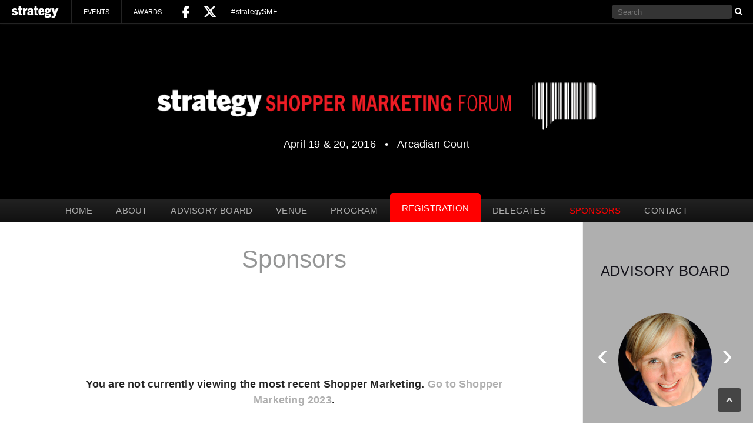

--- FILE ---
content_type: text/html; charset=utf-8
request_url: https://shoppermarketing.strategyonline.ca/2016/sponsors/
body_size: 10052
content:
<!DOCTYPE html>
<html>
<head>
    <!-- Facebook Pixel Code -->
    <script>
        !function (f, b, e, v, n, t, s) {
            if (f.fbq) return; n = f.fbq = function () {
                n.callMethod ?
                n.callMethod.apply(n, arguments) : n.queue.push(arguments)
            }; if (!f._fbq) f._fbq = n;
            n.push = n; n.loaded = !0; n.version = '2.0'; n.queue = []; t = b.createElement(e); t.async = !0;
            t.src = v; s = b.getElementsByTagName(e)[0]; s.parentNode.insertBefore(t, s)
        }(window,
        document, 'script', '//connect.facebook.net/en_US/fbevents.js');

        fbq('init', '687451094724855');
        fbq('track', 'PageView');
    </script>
    <noscript><img height="1" width="1" style="display:none"
    src="https://www.facebook.com/tr?id=687451094724855&ev=PageView&noscript=1"
    /></noscript>
    <!-- End Facebook Pixel Code -->


    <title>Sponsors - Shopper Marketing Forum 2016</title>
    <meta name="description" content="Shopper Marketing Forum 2016" />
    <meta name="keywords" content="Shopper Marketing Forum 2016, Shopper Marketing Forum, Conference, Brunico Marketing Inc, Brunico Communications Ltd, Brunico, Strategy" />
    <meta name="viewport" content="width=device-width, initial-scale=1.0, user-scalable=no" />
    <meta http-equiv="X-UA-Compatible" content="IE=edge,chrome=1">

        <meta name="twitter:card" content="summary" />
        <meta name="twitter:title" content="Sponsors - Shopper Marketing Forum 2016" />
        <meta name="twitter:description" content="Shopper Marketing Forum 2016" />
        <meta name="twitter:image" content="https://s3.amazonaws.com/brunicoextranet/playback/logo-header.jpg" />
        <meta property="og:title" content="Sponsors - Shopper Marketing Forum 2016" />
        <meta property="og:type" content="website" />
        <meta property="og:description" content="Shopper Marketing Forum 2016" />
        <meta property="og:image" content="https://s3.amazonaws.com/brunicoextranet/playback/logo-header.jpg" />

    <link href="/content/2016/style.css" rel="stylesheet" type="text/css" media="screen, print" />
    <link href="/content/2016/style-smf.css" rel="stylesheet" type="text/css" media="screen, print" />
    <link href="/content/2016/animate.css" rel="stylesheet" type="text/css" />
    <link rel="Shortcut Icon" href="/content/2016/images/favicon.ico" />
    <link rel="icon" href="/content/2016/images/favicon.ico" type="image/x-icon" />

        <script type="text/javascript" src="https://ajax.googleapis.com/ajax/libs/jquery/1.11.1/jquery.min.js"></script>
    <script src="/Content/2016/jquery.jcarousel.min.js" type="text/javascript"></script>
    <script src="/Content/2016/jquery.touchSwipe.js" type="text/javascript"></script>
    <script src="/Content/2016/jcarousel.connected-carousels.js" type="text/javascript"></script>
    <script src="/Content/2016/scripts.js" type="text/javascript"></script>
    <script src="/Content/2016/wow.js" type="text/javascript"></script>

    <script type='text/javascript'>
        var googletag = googletag || {};
        googletag.cmd = googletag.cmd || [];
        (function () {
            var gads = document.createElement('script');
            gads.async = true;
            gads.type = 'text/javascript';
            var useSSL = 'https:' == document.location.protocol;
            gads.src = (useSSL ? 'https:' : 'http:') + '//www.googletagservices.com/tag/js/gpt.js';
            var node = document.getElementsByTagName('script')[0];
            node.parentNode.insertBefore(gads, node);
        })();
    </script>
    <script type='text/javascript'>
        googletag.cmd.push(function () {
            googletag.defineSlot('/2170201/RSS_Banner_Top_468x60', [468, 60], 'div-gpt-ad-1325710355194-0').addService(googletag.pubads());
            googletag.pubads().enableSingleRequest();
            googletag.enableServices();
        });
    </script>

    <!-- Marketo -->    
    <script src="/scripts/marketo.tracker.js" type="text/javascript"></script>
    
    <!-- Google tag (gtag.js) -->
    <script async src="https://www.googletagmanager.com/gtag/js?id=G-GR50QL4Q4C"></script>
    <script>
        window.dataLayer = window.dataLayer || [];
        function gtag() { dataLayer.push(arguments); }
        gtag('js', new Date());

        gtag('config', 'G-GR50QL4Q4C');
    </script> 
</head>

<!-- autoscroll past header feature
if (Request.Url.AbsolutePath.Equals("/") || Request.Url.AbsolutePath.Equals("/2016") || Request.Url.AbsolutePath.Equals("/2016/"))
{ 
    at symbol :<body> 
} else { 
    at symbol :<body onload="window.scroll(0, 333)"> 
}-->

<body> 


    <div id="siteContainer" class="invisibleMenu"> 
        <div id="masterMenu" class="shadow">
            <div id="btn-mobileMenu" class="menu-trigger">
                <div class="btn-box"></div><div class="btn-line"></div>
                <div class="btn-box"></div><div class="btn-line"></div>
                <div class="btn-box"></div><div class="btn-line"></div>
                <div class="btn-x closed"><i class="glyphicon glyphicon-remove"></i></div>
            </div>
            <div id="masterMenuInner">
                <ul id="masterMenu-content" class="menu">
                    <li class="brand"><a href="http://www.strategyonline.ca/?utm_source=bcon-expo-uni-nav" target="_self">
                        <img src="/Content/2016/images/logo-strategy.png" /></a>
                        <!--<ul class="sub-menu closed">
                            <li class="brand"><a href="http://www.playbackonline.ca/?utm_source=bcon-expo-uni-nav" target="_self">
                                <img src="/Content/2016/images/logo-playback.png" style="margin-top:2px;"/></a></li>
                            <li class="brand"><a href="http://www.mediaincanada.com/?utm_source=bcon-expo-uni-nav" target="_self">
                                <img src="/Content/2016/images/logo-mic.png" /></a></li>
                            <li class="brand"><a href="http://www.stimulantonline.ca/?utm_source=bcon-expo-uni-nav" target="_self">
                                <img src="/Content/2016/images/logo-NATPE.png" /></a></li>
                            <li class="brand"><a class="" href="http://www.kidscreen.com/?utm_source=bcon-expo-uni-nav" target="_self">
                                <img src="/Content/2016/images/logo-kidscreen.png" /></a></li>
                            <li class="brand"><a href="http://www.realscreen.com/?utm_source=bcon-expo-uni-nav" target="_self">
                                <img src="/Content/2016/images/logo-realscreen.png" /></a></li>
                            <li class="brand"><a href="http://www.streamdaily.tv/?utm_source=bcon-expo-uni-nav" target="_self">
                                <img src="/Content/2016/images/logo-stream.png" /></a></li>
                        </ul>-->
                    </li>
                    <li><a class="" href="http://strategyonline.ca/events/?utm_source=bcon-expo-uni-nav" target="_self">Events</a>
                        <ul class="sub-menu closed">
                            <li><a href="http://bcon.strategyonline.ca/?utm_source=bcon-expo-uni-nav" target="_self">BCON Expo</a></li>
                            <li><a href="http://cassies.ca/?utm_source=bcon-expo-uni-nav" target="_self">CASSIES</a></li>
                            <li><a href="https://shoppermarketing.strategyonline.ca/?utm_source=bcon-expo-uni-nav" target="_self">Shopper Marketing Forum</a></li>
                        </ul>
                    </li>
                    <li><a class="" href="#" target="_self">Awards</a>
                        <ul class="sub-menu closed">
                            <li><a href="http://aoy.strategyonline.ca/?utm_source=bcon-expo-uni-nav" target="_self">Agency of the Year</a></li>
                            <li><a href="http://maoy.strategyonline.ca/?utm_source=bcon-expo-uni-nav" target="_self">Media Agency of the Year</a></li>
                            <li><a href="http://daoy.strategyonline.ca/?utm_source=bcon-expo-uni-nav" target="_self">Digital Agency of the Year</a></li>
                            <li><a href="http://praoy.strategyonline.ca/?utm_source=bcon-expo-uni-nav" target="_self">PR Agency of the Year</a></li>
                            <!--<li><a href="http://big.strategyonline.ca/?utm_source=bcon-expo-uni-nav" target="_self">B!G Awards</a></li>-->
                            <li><a href="http://atomicawards.strategyonline.ca/?utm_source=bcon-expo-uni-nav" target="_self">AToMiC Awards</a></li>
                            <li><a href="http://shopperinnovationawards.strategyonline.ca/?utm_source=bcon-expo-uni-nav" target="_self">Shopper Innovation + Activation Awards</a></li>
                        </ul>
                    </li>
                    <!--<li class="xchange"><a class="" href="http://bconxchange.strategyonline.ca/?utm_source=bcon-expo-uni-nav" target="_self">
                            <img src="/Content/2016/images/logo-bconxchange-white.png" />
                        </a>
                        <ul class="sub-menu closed">
                                <li><a href="http://bconxchange.strategyonline.ca/account/logon" target="_self">Sign In</a></li>

                        </ul>
                    </li>-->
                </ul>
            </div>
            <div class="socialBox">
                <a class="btn-social" href="http://www.facebook.com/pages/Strategy/217618361606458" target="_blank">
                    <img src="/Content/2016/images/lug-facebook.png" alt=""></a>
                <a class="btn-social" href="http://twitter.com/strategyonline" target="_blank">
                    <img src="/Content/2016/images/lug-twitter.png" alt=""></a>
                <a class="btn-social" href="https://twitter.com/search?f=realtime&q=%23strategySMF" target="_blank">
                    <span class="hashtag">#strategySMF</span>
                </a>
            </div>
                <form class="searchBox" action="http://strategyonline.ca/search/" method="get">
                    <input type="text" class="searchBar" placeholder="Search" name="q" id="q">
                    <input type="hidden" name="cx" value="010028405371693316711:qdg5iywpg28">
                    <input type="hidden" name="cof" value="FORID:9">
                    <input type="hidden" name="ie" value="UTF-8">
                    <input type="hidden" name="siteurl" value="bcon.strategyonline.ca" />
                    <button type="submit" class="btn btn-search"><i class="glyphicon glyphicon-search"></i></button>
                </form>
        </div>
            <div id="headerSmall" class="clearfloat">
                <div id="headerCover" class="clearfloat"></div>
                <div id="indexInfo" class="container clearfix">
                    <div id="headerLogo">
                        <a href="/2016/" target="_self"><img src="/Content/2016/images/logo-header.png" alt="" /></a>
                    </div>
                    <div class="dateLocation">
                        April 19 & 20, 2016&nbsp;&nbsp;&nbsp;&bull;&nbsp;&nbsp;&nbsp;Arcadian Court
                        <!--<img src="/Content/2016/images/header-datelocation.png" alt="" />-->
                    </div>
                </div>
            </div>
        <div id="mainMenu-anchor"></div>
        <div id="mainMenu">
            <div id="mainMenuInner" class="container">
                <ul class="mainMenu-content menu" >
                    <li><a class="" href="/2016/" target="_self">Home</a></li>
                    <li><a class="" href="#" target="_self">About</a>
                        <ul class="sub-menu">
                            <li><a href="/2016/about/" target="_self">About</a></li>
                            <li><a href="/2016/news" target="_self">News</a></li>
                            <!-- <li><a href="/2016/testimonials" target="_self">Testimonials</a></li> -->
                            <!--<li><a href="/2016/press" target="_self">Press</a></li>-->
                            <li><a href="/2016/faq" target="_self">FAQ</a></li>
                        </ul>
                    </li>
                    <li><a class="" href="/2016/advisory_board" target="_self">Advisory Board</a></li>
                    <li><a href="/2016/venue" target="_self">Venue</a></li>
                    <!--<li><a class="" href="#" target="_self">Location</a>
                        <ul class="sub-menu">
                            <li><a href="/2016/venue" target="_self">Venue</a></li>
                        </ul>
                    </li>-->
                    <li><a class="" href="#" target="_self">Program</a>
                        <ul class="sub-menu">
                    	    <li><a href="/2016/agenda/expanded/" target="_self">Agenda</a></li>
                            <li><a href="/2016/speakers" target="_self">Speakers</a></li>
                            <!--<li><a href="/2016/pitch" target="_self">Pitch your Plan</a></li>-->
                        </ul>
                    </li>
                    <li><a class="btnReg " href="/2016/register" target="_self">Registration</a></li>
                    <!--<li><a class="" href="#" target="_self">Registration</a>
                        <ul class="sub-menu">
                            <li><a href="/2016/register" target="_self">Register A Person</a></li>
                            <li><a href="/2016/groupregister" target="_self">Register A Group</a></li>
                        </ul>
                    </li>-->
				    <li><a class="" href="#" target="_self">Delegates</a>
                        <ul class="sub-menu">
                            <!-- <li><a href="/2016/Delegates/byname" target="_self">By Name</a></li> -->
                            <!-- <li><a href="/2016/Delegates/bytitle" target="_self">By Title</a></li> -->
                            <!-- <li><a href="/2016/Delegates/bycompany" target="_self">By Company</a></li> -->
                            <!-- <li><a href="/2016/Delegates/bycountry" target="_self">By Country</a></li> -->
                            <li><a href="/2016/Delegates/bycompany" target="_self">By Company</a></li>
                            <li><a href="/2016/Delegates/bytitle" target="_self">By Title</a></li>
                        </ul>
                    </li>
                    <li><a class="active" href="/2016/sponsors" target="_self">Sponsors</a></li>
                    <!--<li><a class="active" href="#" target="_self">Sponsorship</a>
                        <ul class="sub-menu closed">
                            <li><a href="/2016/sponsors" target="_self">Sponsors</a></li>
                            <li><a href="/2016/exhibitors" target="_self">Exhibitors</a></li>
                            <li><a href="/2016/sponsorship_opportunities" target="_self">Sponsorship Opportunities</a></li>
                            <li><a href="/2016/advertising_opportunities" target="_self">Advertising Opportunities</a></li>
                        </ul>
                    </li>-->
				    <li><a class="" href="/2016/contact" target="_self">Contact</a></li>
                </ul>
            </div>
        </div>
        <div id="main"><a class="hotLink" id="top"></a>
            <div id="mainBacking"></div>
            <div id="mainContainer" class="container">
                <div id="agendaMenu-anchor"></div>
                <div id="contentPanel" class="clearfloat">
                            <div id="content">
                	            <div id="contentHeader">
                                    <h1 class="wow bounceInUp animated">Sponsors</h1>
                                </div>
                                <div id="contentBody">
                                    <div class="contentWrapper">
                                        <p style='text-align:center;margin:3em 0;'><span class='alert alert-danger'><strong>You are not currently viewing the most recent Shopper Marketing.  <a href='/2023'>Go to Shopper Marketing 2023</a>.</strong></span></p><br>
                                        
<div class="mainSponsors oneColumn_logos">
    
</div>

<div class="sponsorInfo">
    <h4 class="bulletHeader">Why Sponsor?</h4>
    <ul>
        <li>Reach industry decision-makers gathered in one place </li>
        <li>Enhance your corporate profile and position your company as an industry leader</li>
        <li>Expose your company to new clients and partners from across the country</li>
        <li>Support the industry and help facilitate one-of-a-kind networking and information sharing opportunities</li>
    </ul>

    <h4 class="bulletHeader">Who attends?</h4>
    <ul>
        <li>Brands</li>
        <li>CPGs</li>
        <li>Retailers</li>
        <li>Service Providers</li>
        <li>Manufacturers</li>
        <li>Agencies</li>
    </ul>
</div> <!-- /.sponsorInfo -->

<h4>Sponsorship Opportunities</h4>
<p>Please contact Lisa Faktor at 416-408-2300 ext. 477 or <a href="mailto:lfaktor@brunico.com">lfaktor@brunico.com</a>.</p>
                                    </div>
                                </div>
                                <div id="contentFooter"></div>
                            </div>
                        <div id="sidebar">
                            <div id="sidebarTop">
                                <div id="jcarousel-loading"></div>
                                <div id="sidebarCarousel">
                                    <h4>Advisory Board</h4>
                                    <div class="wrapper clearfloat">
                                        <div id="carouselSidebar-wrapper" class="jcarousel-wrapper">    
                                            <a href="#" class="jcarousel-control-prev">&lsaquo;</a>
                                            <div id="carouselSidebar" class="jcarousel"><ul>
                                                
                                                <li class="advisor">
	                                                <a href="/2016/advisory_board/898331/susanirving/" target="_self">
	                                                    <div class="backing"></div>
	                                                    <div class="carouselPic">
	                                                        <img src="/Content/2016/advisory/headshot-irving.jpg" alt="Susan Irving" />
	                                                    </div> 
	                                                    <div class="carousel-caption">
	                                                        <p>Susan Irving</p>
	                                                        <p>Senior Director of Marketing</p>
	                                                        <p>Pepsico Foods Canada</p>
	                                                    </div> 
	                                                </a>
                                                </li>
                                                <li class="advisor">
	                                                <a href="/2016/advisory_board/898322/ryanbrown/" target="_self">
	                                                    <div class="backing"></div>
	                                                    <div class="carouselPic">
	                                                        <img src="/Content/2016/advisory/headshot-brown.jpg" alt="Ryan Brown" />
	                                                    </div> 
	                                                    <div class="carousel-caption">
	                                                        <p>Ryan Brown</p>
	                                                        <p>Sr. Director Brand Marketing</p>
	                                                        <p>Loblaw Companies Limited</p>
	                                                    </div> 
	                                                </a>
                                                </li>
                                                <li class="advisor">
	                                                <a href="/2016/advisory_board/898329/tiffanycarver/" target="_self">
	                                                    <div class="backing"></div>
	                                                    <div class="carouselPic">
	                                                        <img src="/Content/2016/advisory/headshot-carver.jpg" alt="Tiffany Carver" />
	                                                    </div> 
	                                                    <div class="carousel-caption">
	                                                        <p>Tiffany Carver</p>
	                                                        <p>Director, Customer & Shopper Marketing</p>
	                                                        <p>General Mills Canada</p>
	                                                    </div> 
	                                                </a>
                                                </li>
                                                <li class="advisor">
	                                                <a href="/2016/advisory_board/898330/jasondubroy/" target="_self">
	                                                    <div class="backing"></div>
	                                                    <div class="carouselPic">
	                                                        <img src="/Content/2016/advisory/headshot-dubroy.jpg" alt="Jason Dubroy" />
	                                                    </div> 
	                                                    <div class="carousel-caption">
	                                                        <p>Jason Dubroy</p>
	                                                        <p>Managing Director</p>
	                                                        <p>TracyLocke Canada</p>
	                                                    </div> 
	                                                </a>
                                                </li>
                                                <li class="advisor">
	                                                <a href="/2016/advisory_board/898325/ricardomartin/" target="_self">
	                                                    <div class="backing"></div>
	                                                    <div class="carouselPic">
	                                                        <img src="/Content/2016/advisory/headshot-martin.jpg" alt="Ricardo Martin" />
	                                                    </div> 
	                                                    <div class="carousel-caption">
	                                                        <p>Ricardo Martin</p>
	                                                        <p>VP Marketing</p>
	                                                        <p>Unilever Canada</p>
	                                                    </div> 
	                                                </a>
                                                </li>
                                                <li class="advisor">
	                                                <a href="/2016/advisory_board/898328/melisepanetta/" target="_self">
	                                                    <div class="backing"></div>
	                                                    <div class="carouselPic">
	                                                        <img src="/Content/2016/advisory/headshot-panetta.jpg" alt="Melise Panetta" />
	                                                    </div> 
	                                                    <div class="carousel-caption">
	                                                        <p>Melise Panetta</p>
	                                                        <p>Director</p>
	                                                        <p>SC Johnson</p>
	                                                    </div> 
	                                                </a>
                                                </li>

                                                <li class="advisor">
	                                                <a href="/2016/advisory_board/898323/sandysalmon/" target="_self">
	                                                    <div class="backing"></div>
	                                                    <div class="carouselPic">
	                                                        <img src="/Content/2016/advisory/headshot-salmon.jpg" alt="Sandy Salmon" />
	                                                    </div> 
	                                                    <div class="carousel-caption">
	                                                        <p>Sandy Salmon</p>
	                                                        <p>Director of Advertising</p>
	                                                        <p>Staples Canada Inc</p>
	                                                    </div> 
	                                                </a>
                                                </li>
                                                <li class="advisor">
	                                                <a href="/2016/advisory_board/898327/jennifersalter/" target="_self">
	                                                    <div class="backing"></div>
	                                                    <div class="carouselPic">
	                                                        <img src="/Content/2016/advisory/headshot-salter.jpg" alt="Jennifer Salter" />
	                                                    </div> 
	                                                    <div class="carousel-caption">
	                                                        <p>Jennifer Salter</p>
	                                                        <p>Director, Shopper Marketing</p>
	                                                        <p>Kraft Heinz Company</p>
	                                                    </div> 
	                                                </a>
                                                </li>
                                            </ul></div>
                                            <a href="#" class="jcarousel-control-next">&rsaquo;</a>
                                            <p class="jcarousel-pagination"></p>
                                        </div>
                                    </div>
                                </div>
                            </div>
                            <div id="sidebarBottom">
                                    <div id="sidebarSponsors">
                                        <h4>Sponsors</h4>
                                        <h3>Sponsors</h3><div style="height:80px;"><a id="sponsor_sidebar_link_Sponsors" href="https://www.chameleondigitalmedia.com/" target="_blank"><img style="max-height:80px; max-width:150px;" id="sponsor_sidebar_img_Sponsors" src="/Content/Image_Sponsors/Medium/11472_CHAMELEON-logo.png" alt="Adapt Media/Chameleon" border="0" /></a></div><script type="text/javascript">$(document).ready(function (){var val_img_src_Sponsors=new Array();var val_img_alt_Sponsors=new Array();var val_link_href_Sponsors=new Array();val_img_src_Sponsors[0]="/Content/Image_Sponsors/Medium/11472_CHAMELEON-logo.png";val_img_alt_Sponsors[0]="Adapt Media/Chameleon";val_link_href_Sponsors[0]="https://www.chameleondigitalmedia.com/";val_img_src_Sponsors[1]="/Content/Image_Sponsors/Medium/11471_Quantcast_230x95.png";val_img_alt_Sponsors[1]="Quantcast";val_link_href_Sponsors[1]="https://www.quantcast.com/";var total_count_Sponsors=2;var n_Sponsors=0; setInterval(function () { n_Sponsors = n_Sponsors + 1; if (n_Sponsors == total_count_Sponsors) { n_Sponsors = 0;  }$("#sponsor_sidebar_img_Sponsors").fadeOut();$("#sponsor_sidebar_img_Sponsors").attr("src", val_img_src_Sponsors[n_Sponsors]);$("#sponsor_sidebar_img_Sponsors").attr("alt", val_img_alt_Sponsors[n_Sponsors]);$("#sponsor_sidebar_link_Sponsors").attr("href", val_link_href_Sponsors[n_Sponsors]);$("#sponsor_sidebar_img_Sponsors").fadeIn(); }, 5000); }); </script><br /><h3>Exhibitors</h3><div style="height:80px;"><a id="sponsor_sidebar_link_Exhibitors" href="http://mi5print.com/" target="_blank"><img style="max-height:80px; max-width:150px;" id="sponsor_sidebar_img_Exhibitors" src="/Content/Image_Sponsors/Medium/11423_Mi5-Logo-Tagline-302.png" alt="Mi5" border="0" /></a></div><script type="text/javascript">$(document).ready(function (){var val_img_src_Exhibitors=new Array();var val_img_alt_Exhibitors=new Array();var val_link_href_Exhibitors=new Array();val_img_src_Exhibitors[0]="/Content/Image_Sponsors/Medium/11423_Mi5-Logo-Tagline-302.png";val_img_alt_Exhibitors[0]="Mi5";val_link_href_Exhibitors[0]="http://mi5print.com/";val_img_src_Exhibitors[1]="/Content/Image_Sponsors/Medium/11422_TPS_230x95_2.png";val_img_alt_Exhibitors[1]="TPS";val_link_href_Exhibitors[1]="http://tpscan.com/";var total_count_Exhibitors=2;var n_Exhibitors=0; setInterval(function () { n_Exhibitors = n_Exhibitors + 1; if (n_Exhibitors == total_count_Exhibitors) { n_Exhibitors = 0;  }$("#sponsor_sidebar_img_Exhibitors").fadeOut();$("#sponsor_sidebar_img_Exhibitors").attr("src", val_img_src_Exhibitors[n_Exhibitors]);$("#sponsor_sidebar_img_Exhibitors").attr("alt", val_img_alt_Exhibitors[n_Exhibitors]);$("#sponsor_sidebar_link_Exhibitors").attr("href", val_link_href_Exhibitors[n_Exhibitors]);$("#sponsor_sidebar_img_Exhibitors").fadeIn(); }, 5000); }); </script><br />
                                    </div>
                                <div id="sidebarTabbox-anchor"></div>
                                <div id="sidebarTabbox" style="display:none;">
                                    <div id="tabbox-wrapper" class="connected-carousels">
                                        <div class="navigation">
                                	        <div class="carousel carousel-navigation">
                                    	        <ul>
                                        	        <li>Featured</li>
                                        	        <li>Popular</li>
                                        	        <li>Latest</li>
                                                </ul>
                                            </div>
                                        </div>                                
                                        <div id="tabbox" class="stage">
                                	        <div class="carousel carousel-stage">
                                                <ul>
                                                    <li></li>
                                                    <li><p>This is just some random content to show the different layouts possible</p></li>
                                                    <li></li>
                                                </ul>
									        </div>
                                        </div>
                                    </div>
                                </div>
                            </div>
                        </div>
                </div>
            </div>    
        </div>
        <div id="infoPane1">
        </div>
        <a href="#top"><span class="topLink"></span></a>
        <div id="footer" class="clearfloat">
            <div id="footerBacking"></div>
            <div id="footerInner" class="container clearfloat">
                <div id="footerLogo">
                    <a href="#" target="_self"><img src="/Content/2016/images/logo-smf-white.png" alt="Strategy Shopper Marketing Forum" /></a>
                </div>
                <div id="footerPad"></div>
                <div id="footerLinks">
                    <div class="group">
                        <div class="column">
                            <div class="header">Site</div>
                            <ul>
                    	        <li><a href="/2016/" target="_self">Home</a></li>
                                <li><a href="/2016/about/" target="_self">About</a></li>
                                <li><a href="/2016/news" target="_self">News</a></li>
                                <li><a href="/2016/advisory_board" target="_self">Advisory Board</a></li>
                                <!-- <li><a href="/2016/testimonials" target="_self">Testimonials</a></li> 
                                <li><a href="/2016/press" target="_self">Press</a></li>-->
                                <li><a href="/2016/faq" target="_self">FAQ</a></li>
                                <li><a href="/2016/contact" target="_self">Contact</a></li>
                            </ul>
                        </div>
                        <div class="column">
                            <div class="header">Program</div>
                            <ul>
                                <li><a href="/2016/agenda/expanded/" target="_self">Agenda</a></li>
                                <li><a href="/2016/speakers" target="_self">Speakers</a></li>
                                <li><a href="/2016/delegates/bytitle" target="_self">Delegates</a></li>
                            </ul>
                        </div>
                    </div>
                    <div class="group">
                        <div class="column">
                            <div class="header">Location</div>
                            <ul>
                                <li><a href="/2016/venue" target="_self">Venue</a></li>
                            </ul><br />
                            <div class="header">Registration</div>
                            <ul>
                                <li><a href="/2016/register" target="_self">Register</a></li>
                                <!-- <li><a href="/2016/groupregister" target="_self">Register A Group</a></li> -->
                            </ul>                    
                        </div>
                        <div class="column">
                            <div class="header">Sponsorship</div>
                            <ul>
                                <li><a href="/2016/sponsors" target="_self">Sponsors</a></li>
                                <!--<li><a href="/2016/exhibitors" target="_self">Exhibitors</a></li>
                                <li><a href="/2016/sponsorship_opportunities" target="_self">Sponsorship Opportunities</a></li>
                                <li><a href="/2016/advertising_opportunities" target="_self">Advertising Opportunities</a></li> -->
                            </ul>                   
                        </div>
                    </div>
                </div>
                <div id="footerInfo">
                    <p>&trade; Strategy is a trademark of <a href="http://www.brunico.com" target="_blank">Brunico Communications Ltd.</a></p>
                    <p>&trade; Shopper Marketing Forum title, tagline and logo are trademarks of, and the events are produced by <a href="http://www.brunico.com" target="_blank">Brunico Communications Ltd.</a></p>
                    <p><a href="http://www.brunico.com/privacy/" target="_blank">View our privacy policy</a></p>
                </div>
            </div>
        </div>
        <div id="footerBrunico">
            <div class="container">
                <a href="http://www.brunico.com/" id="logoMain" target="_blank">
                    <img src="/Content/2016/images/logo-brunico.png" width="150" alt="" />
                </a>
                <div id="brands">
                    <a href="http://www.playbackonline.ca/" class="logo" target="_blank">
                        <img src="/Content/2016/images/logo-playback.png" width="100" alt="" />
                    </a>
                    <a href="http://www.strategyonline.ca/" class="logo" target="_blank">
                        <img src="/Content/2016/images/logo-strategy.png" width="100" alt="" />
                    </a>
                    <a href="http://www.mediaincanada.com/" class="logo" target="_blank">
                        <img src="/Content/2016/images/logo-mic.png" width="100" alt="" />
                    </a>
                    <a href="http://www.stimulantonline.ca/" class="logo" target="_blank">
                        <img src="/Content/2016/images/logo-NATPE.png" width="100" alt="" />
                    </a>
                    <a href="http://www.kidscreen.com/" class="logo" target="_blank">
                        <img src="/Content/2016/images/logo-kidscreen.png" width="100" alt="" />
                    </a>
                    <a href="http://www.realscreen.com/" class="logo" target="_blank">
                        <img src="/Content/2016/images/logo-realscreen.png" width="100" alt="" />
                    </a>
                </div>
            </div>
        </div>
        <div id="mobileMenuOverlay" class="invisibleMenuOverlay"></div>
    </div> <!-- close siteContainer - this is for fixing the iOS mobile menu horizontal drag glitch -->
    <div id="mobileMenu" class="shadow invisibleMenu">
 		<div id="mobileMenuInner">
            <!-- Declare menu yearly iteration variables -->





        <form class="searchBox" action="http://strategyonline.ca/search/" method="get">
            <input type="text" class="searchBar" placeholder="Search" name="q" id="q">
            <input type="hidden" name="cx" value="010028405371693316711:qdg5iywpg28">
            <input type="hidden" name="cof" value="FORID:9">
            <input type="hidden" name="ie" value="UTF-8">
            <input type="hidden" name="siteurl" value="bcon.strategyonline.ca" />
            <button type="submit" class="btn btn-search"><i class="glyphicon glyphicon-search"></i></button>
        </form>

<div id="menuHeader">
    <img id="siteLogo" src="/Content/2016/images/logo-smf-white.png" alt="Strategy Shopper Marketing Forum"/>    
    <div class="socialBox">
        <a href="http://www.facebook.com/pages/Strategy/217618361606458" target="_blank"><img class="btn-social" src="/Content/2016/images/lug-facebook.png" alt=""></a>
        <a href="http://twitter.com/strategyonline" target="_blank"><img class="btn-social" src="/Content/2016/images/lug-twitter.png" alt=""></a>
    </div>
</div>
<h1>Event Menu</h1>
<ul class="mainMenu-content menu">
	<li><a class="" href="/2016/" target="_self">Home</a></li>
    <li><a class="indicator up"></a>
        <a class="topMenu " href="#" target="_self">About</a>
        <ul class="sub-menu">
            <li><a href="/2016/about/" target="_self">About</a></li>
            <li><a href="/2016/news" target="_self">News</a></li>
            <!--<li><a href="/2016/testimonials" target="_self">Testimonials</a></li>-->
            <!--<li><a href="/2016/press" target="_self">Press</a></li>-->
            <li><a href="/2016/faq" target="_self">FAQ</a></li>
            <!--<li><a href="/2016/contact" target="_self">Contact</a></li>-->
        </ul>
    </li>
    <li><a class="" href="/2016/advisory_comingsoon" target="_self">Advisory Board</a></li>
    <li><a class="" href="/2016/venue" target="_self">Venue</a></li>
    <!--<li><a class="indicator up"></a>
        <a class="topMenu " href="#" target="_self">Location</a>
        <ul class="sub-menu">
            <li><a href="/2016/venue" target="_self">Venue</a></li>
        </ul>
    </li>-->
    <li><a class="indicator up"></a>
        <a class="topMenu " href="#" target="_self">Program</a>
        <ul class="sub-menu">
            <li><a href="/2016/agenda/expanded/" target="_self">Agenda</a></li>
            <li><a href="/2016/speakers" target="_self">Speakers</a></li>
            <!--<li><a href="/2016/agenda_comingsoon" target="_self">Agenda</a></li>
            <li><a href="/2016/speakers_comingsoon" target="_self">Speakers</a></li>-->
        </ul>
    </li>
    <li><a class="" href="/2016/register" target="_self">Registration</a></li>
    <!--<li><a class="indicator up"></a>
        <a class="topMenu " href="#" target="_self">Registration</a>
        <ul class="sub-menu">
            <li><a href="/2016/register" target="_self">Register</a></li>
            <li><a href="/2016/groupregister" target="_self">Register A Group</a></li>
        </ul>
    </li>-->
    <li><a class="indicator up"></a>
        <a class="topMenu " href="#" target="_self">Delegates</a>
        <ul class="sub-menu">
            <!--<li><a href="/2016/Delegates/byname" target="_self">By Name</a></li>-->
            <!--<li><a href="/2016/Delegates/bytitlewithname" target="_self">By Title</a></li>-->
            <!--<li><a href="/2016/Delegates/bycompanywithname" target="_self">By Company</a></li>-->
            <!--<li><a href="/2016/Delegates/bycountry" target="_self">By Country</a></li>-->
            <li><a href="/2016/Delegates/bycompany" target="_self">By Company</a></li>
            <li><a href="/2016/Delegates/bytitle" target="_self">By Title</a></li>
        </ul>
    </li>
    <li><a class="active" href="/2016/sponsors" target="_self">Sponsors</a></li>
    <!--<li><a class="indicator up"></a>
        <a class="topMenu active" href="#" target="_self">Sponsorship</a>
        <ul class="sub-menu">
            <li><a href="/2016/sponsors" target="_self">Sponsors</a></li>
            <li><a href="/2016/exhibitors" target="_self">Exhibitors</a></li>
            <li><a href="/2016/sponsorship_opportunities" target="_self">Sponsorship Opportunities</a></li>
            <li><a href="/2016/advertising_opportunities" target="_self">Advertising Opportunities</a></li>
        </ul>
    </li>-->
	<li><a class="" href="/2016/contact" target="_self">Contact</a></li>
</ul>
<h1>Brand Menu</h1>
<ul id="brandMenu-content" class="menu">
    <li><a class="indicator up"></a>
        <a class="topMenu" href="#" target="_self"><i class="glyphicon glyphicon-event"></i>Events</a>
        <ul class="sub-menu">
            <li><a href="http://bcon.strategyonline.ca/?utm_source=smf-uni-nav" target="_self">BCON Expo</a></li>
            <li><a href="http://cassies.ca/?utm_source=smf-uni-nav" target="_self">CASSIES</a></li>
            <li><a href="https://shoppermarketing.strategyonline.ca/?utm_source=smf-uni-nav" target="_self">Shopper Marketing Forum</a></li>
        </ul>
    </li>
    <li><a class="indicator up"></a>
        <a class="topMenu" href="#" target="_self"><i class="glyphicon glyphicon-award"></i>Awards</a>
        <ul class="sub-menu">
            <li><a href="http://aoy.strategyonline.ca/?utm_source=smf-uni-nav" target="_self">Agency of the Year</a></li>
            <li><a href="http://maoy.strategyonline.ca/?utm_source=smf-uni-nav" target="_self">Media Agency of the Year</a></li>
            <li><a href="http://daoy.strategyonline.ca/?utm_source=smf-uni-nav" target="_self">Digital Agency of the Year</a></li>
            <li><a href="http://praoy.strategyonline.ca/?utm_source=smf-uni-nav" target="_self">PR Agency of the Year</a></li>
            <!--<li><a href="http://big.strategyonline.ca/?utm_source=smf-uni-nav" target="_self">B!G Awards</a></li>-->
            <li><a href="http://atomicawards.strategyonline.ca/?utm_source=smf-uni-nav" target="_self">AToMiC Awards</a></li>
            <li><a href="http://shopperinnovationawards.strategyonline.ca/?utm_source=smf-uni-nav" target="_self">Shopper Innovation + Activation Awards</a></li>
        </ul>
    </li>
    <li class="xchange">
        <a class="indicator up"></a>
        <a class="topMenu" href="#" target="_self">
            <i class="glyphicon glyphicon-xchange"></i><img src="/Content/2016/images/logo-bconxchange-white.png" /></a>
        <ul class="sub-menu">
                <li><a href="http://bconxchange.strategyonline.ca/account/logon" target="_self">Sign In</a></li>

        </ul>
    </li>
    <li class="brand">
        <a class="indicator up"></a>
        <a class="topMenu" href="#" target="_self"><i class="glyphicon glyphicon-home"></i>Our Company</a>
        <ul class="sub-menu closed">
            <li class="brand"><a href="http://www.brunico.com/?utm_source=smf-uni-nav" target="_self">
                <img src="/Content/2016/images/logo-brunico.png" /></a></li>
            <li class="brand"><a href="http://www.strategyonline.ca/?utm_source=smf-uni-nav" target="_self">
                <img src="/Content/2016/images/logo-strategy.png" /></a></li>
            <li class="brand"><a href="http://www.realscreen.com/?utm_source=smf-uni-nav" target="_self">
                <img src="/Content/2016/images/logo-realscreen.png" /></a></li>
            <li class="brand"><a href="http://www.playbackonline.ca/?utm_source=smf-uni-nav" target="_self">
                <img src="/Content/2016/images/logo-playback.png" /></a></li>
            <li class="brand"><a href="http://www.mediaincanada.com/?utm_source=smf-uni-nav" target="_self">
                <img src="/Content/2016/images/logo-mic.png" /></a></li>
            <li class="brand"><a href="http://www.stimulantonline.ca/?utm_source=smf-uni-nav" target="_self">
                <img src="/Content/2016/images/logo-NATPE.png" /></a></li>
            <li class="brand"><a href="http://www.kidscreen.com/?utm_source=smf-uni-nav" target="_self">
                <img src="/Content/2016/images/logo-kidscreen.png" /></a></li>
        </ul>
    </li>
</ul>
        </div>
    </div>

    <!-- End-of-site add-ins -->
    <script src="/scripts/modernizr-1.7.js" type="text/javascript"></script>


    <script>
        (function (i, s, o, g, r, a, m) {
            i['GoogleAnalyticsObject'] = r; i[r] = i[r] || function () {
                (i[r].q = i[r].q || []).push(arguments)
            }, i[r].l = 1 * new Date(); a = s.createElement(o),
            m = s.getElementsByTagName(o)[0]; a.async = 1; a.src = g; m.parentNode.insertBefore(a, m)
        })(window, document, 'script', '//www.google-analytics.com/analytics.js', 'ga');

        ga('create', 'UA-1910866-6', 'auto');
        ga('send', 'pageview');
    </script>
    <script type="text/javascript">
        _bizo_data_partner_id = "6108";
    </script>
    <script type="text/javascript">
        (function () {
            var s = document.getElementsByTagName("script")[0];
            var b = document.createElement("script");
            b.type = "text/javascript";
            b.async = true;
            b.src = (window.location.protocol === "https:" ? "https://sjs" : "http://js") + ".bizographics.com/insight.min.js";
            s.parentNode.insertBefore(b, s);
        })();
    </script>


    <noscript>
      <img height="1" width="1" alt="" style="display:none;" src="//www.bizographics.com/collect/?pid=6108&fmt=gif" />
    </noscript>
</body>
</html>

--- FILE ---
content_type: text/css
request_url: https://shoppermarketing.strategyonline.ca/content/2016/style.css
body_size: 15073
content:
/*
	Theme Name: Brunico Event/Awards Framework
	Description: EventSAAS appliable stylesheet/framework for all Brunico event and awards sites
	Version: v.2.0
	Author: R. Stephenson Price
	Author URI: www.stratasfear.com
    
    UPDATES: 
    2015-12-14 - MobileMenu tweaks
    2015-08-19 - Agenda mobilization fixes + Chrome fixed positioning/transform rendering glitch fix + added "people/person" styles and news bulletins system to core framework
    2015-08-11 - transferred cancellation/privacy policy dropdown defaults to core framework
    2015-08-05 - fixed iOS mobile Menu side-swipe bug
    2015-07-06 - contains sidebarCarousel/mobileMenu glitch fixes
*/

/* --------------------------------------- */
/* CORE
/* --------------------------------------- */

*, *:before, *:after { box-sizing:border-box; -moz-box-sizing:border-box; -webkit-box-sizing:border-box; margin:0; padding:0; }

html, body, div, span, object, iframe,
h1, h2, h3, h4, h5, h6, h7, p, blockquote, pre,
a, abbr, acronym, address, code,
del, dfn, em, img, q, dl, dt, dd, ol, ul, li,
fieldset, form, label, legend,
table, caption, tbody, tfoot, thead, tr, th, td {
	margin: 0;
	padding: 0;
	border: 0;
	font-weight: inherit;
	font-style: inherit;
	font-size: 100%;
	font-family: inherit;
	vertical-align: baseline;
}

body { background:#ffffff; margin:0; padding:0; color:#232323; font:1em soleil,"Lucida Grande","Lucida Sans Unicode","Nimbus Sans L",Arial,sans-serif; position:relative; z-index:0; }
h1, h2, h3, h4, h5, h6, h7 { color:#232323; margin:0 0 20px; }
h1 { font-size:2.0em; line-height:1.1em;  }
h2 { font-size:1.7em; }
h3 { font-size:1.4em; }
h4 { font-size:1.2em; }
h5 { font-size:1.0em; }
h6 { font-size:0.8em; }
h7 { font-size:1.0em; width:100%; text-align:right; margin:0 0 20px; float:right; }

p { margin:0 0 20px; }

a:link, a:visited 	{ padding:0; margin:0; text-decoration:none; color:#09F; }
a:hover 	{ color:#F03; }

a:hover img { opacity:1.0; transition:ease; 
	-webkit-backface-visibility:hidden; 
	   -moz-backface-visibility:hidden; 
	        backface-visibility:hidden; 
		   -webkit-transform:rotate(0);
		      -moz-transform:rotate(0); 
			       transform:rotate(0); 
}

hr { margin:20px 0; width:100%; overflow:hidden; border:1px solid #EFEFEF; }
blockquote { float:right; width:50%; padding:20px; margin:20px 0 20px 20px; border-top:4px solid #787878; border-bottom:4px solid #787878; font-size:1.4em; line-height:1.3em; font-weight:bold; font-style:italic; color:#787878; }

#siteContainer		{ width:100%; display:block; position:relative; z-index:1; overflow:hidden;
						box-shadow:0 0 3px #000; -moz-box-shadow:0 0 3px #000; -webkit-box-shadow:0 0 3px #000; }
.overlay			{ display:none; width:100%; height:100%; top:0; bottom:0; left:0; right:0; Z-index:20; position:absolute; background-color:rgba(0,0,0,0.8)}
.container 			{ max-width:1000px; margin:0 auto; }
.containerWide		{ max-width:1300px; margin:0 auto; }

/* Overwritten in child theme for HTML5 Compatibility */
/* .clearfloat			{ display: inline-block; }
.clearfloat:after 	{ content:""; display:block; height:0; clear:both; visibility:hidden; }*/


.shadow { box-shadow:0 0 5px #121212; -moz-box-shadow:0 0 5px #121212; -webkit-box-shadow:0 0 5px #121212; }

.alignLeft 	{ display:block; float:left; margin:0 40px 40px 0; }
.alignRight	{ display:block; float:right; margin:0 0 40px 40px; }

.hotLink        { position:relative; top:-125px; }
.topLink        { position:fixed; background:#000000 url('/Content/2016/images/arrow-up.png') no-repeat center center; bottom:20px; right:20px; opacity:0.6; width:40px; height:40px; border-radius:4px; z-index:10; }
.topLink:hover  { opacity:1.0; }

iframe, embed, video { width:100%; height:auto; min-height:0px; margin:0 0 40px; }

.share { float:left; margin:0 10px 10px 0; }
.share iframe, .share embed, .share video { min-height:0; }
#contentBody iframe { min-height:350px; }

/* --------------------------------------- */
/* SPECIAL CHARACTER FONT(S)
/* --------------------------------------- */

@font-face{ 
	font-family: 'Glyphicons Halflings';
	src: url('/Content/2016/fonts/glyphicons-halflings-regular.eot');
	src: url('/Content/2016/fonts/glyphicons-halflings-regular.eot?#iefix') format('embedded-opentype'),
	     url('/Content/2016/fonts/glyphicons-halflings-regular.woff') format('woff'),
	     url('/Content/2016/fonts/glyphicons-halflings-regular.ttf') format('truetype'),
	     url('/Content/2016/fonts/glyphicons-halflings-regular.svg#webfont') format('svg');
}

.glyphicon {
  	position: relative;
	top: 1px;
	display: inline-block;
	font-family: 'Glyphicons Halflings';
	-webkit-font-smoothing: antialiased;
	font-style: normal;
	font-weight: normal;
	line-height: 1;
	-moz-osx-font-smoothing: grayscale;
}

.glyphicon-search:before {
  content: "\e003";
}

.glyphicon-award:before {
	content: "\e102";
}

.glyphicon-home:before {
	content: "\e021";
}

.glyphicon-event:before {
	content:"\e062";
}

.glyphicon-xchange:before {
	content:"\e135";
}

.glyphicon-remove:before {
	content:"\e088";
}

.glyphicon-cog:before {
    content:"\e019";
}

.glyphicon-list-alt:before {
  content: "\e032";
}

/* --------------------------------------- */
/* FORMS
/* --------------------------------------- */

.well { background:#f5f5f5; border:1px solid #dadada; border-radius:5px; padding:20px; margin:0 0 20px; width:100% !important; }
.well .small { font-size:0.8em; }

form .btn       { margin:20px auto; }
.btn,.btn-large { padding:5px 10px; margin:0 0 0 10px; }
.btnMain        { padding:10px 20px; margin:0 auto 40px; display:block; border-radius:5px; background:#ff0000; color:#efefef; font-weight:bold; text-transform:uppercase; display:table; text-align:center; }
.btnMain:hover  { background:#232323 !important; }

input           { padding:7px 10px; }
.inline input   { width:50%; float:left; }
textarea        { width:100%; }
select          { padding:5px 10px; width:70%; }

input[type="text"]      { width:70%; }
input[type="radio"],
input[type="checkbox"]  {
    margin:2px 10px 0 0 !important;
    line-height:normal;
    cursor:pointer;
    width:auto;
    display:table-cell;
    vertical-align:top;
    width:initial !important; 
}

.checkboxLabel { display:inline-block; text-align:left; width:80%; width:calc(100% - 30px); width:-moz-calc(100% - 30px); width:-webkit-calc(100% - 30px); margin:0 0 5px; }

#Pitchit td, #Pitchit th    { width:50%; }
#Pitchit h3                 { margin:10px 0; }
form h4                     { width:100%; float:left; color:#fff; background:#121212; padding:5px 10px; margin:20px 0; text-align:center; }
table h5                    { margin:20px 0 !important; }

.regExtraInfo               { clear:both; margin:20px 0; padding:20px 0; border-top:5px solid #afafaf; border-bottom:5px solid #afafaf; }
#emailaddressvalidatebutton { margin:0; }
.regNav                     { text-align:center; margin:20px auto; width:100%; clear:both; float:left; }
#promocode                  { width:50% !important; }

#inviteForm td, #inviteForm th  { width:50%; }
#eventregisterform              { }
#validateemailresults   { margin:20px 0; }
#step1, #step2, #step3, #step4, #step5, #step6 { margin:0; }
#step1:after, #step2:after, #step3:after, #step4:after, #step5:after, #step6:after { clear:both; }

.control-group { width:100% !important; border-bottom:3px solid #ccc; clear:both; float:left; padding:10px 20px; }
.control-label, .controls { width:50%; padding:0; float:left; }

#step3 .control-group:nth-child(2n+1) { background-color:#f9f9f9; }
#step3 p            { clear:both; float:left; margin:0 0 20px; }
#step3 .btn-large   { margin:20px 0; }

.policyBox      { height:70px; cursor:pointer; overflow:hidden; }
.policyBoxOpen  { height:auto; }
.policyHeader   { position:relative; display:inline-block; color:#232323; }

.policyHeader strong:after {
    left: 110%;
	top: 50%;
	content: " ";
	height: 0;
	width: 0;
	position: absolute;
	pointer-events: none;
    border-style: solid;
	border-color: rgba(35, 35, 35, 0);
	border-top-color: #232323;
	border-width: 0.7em;
	margin-top: -0.3em;
}

.policyBoxOpen .policyHeader strong:after {
    top: 10%;
    border-top-color: rgba(35, 35, 35, 0);
	border-bottom-color: #232323;
}

#contentBody .oneColumn_logos img { width:initial; }

/* --------------------------------------- */
/* FORMS: VALIDATION
/* --------------------------------------- */

.field-validation-error {
    color: #ff0000;
}

.field-validation-valid {
    display: none;
}

.input-validation-error {
    border: 1px solid #ff0000;
    background-color: #ffeeee;
}

.validation-summary-errors {
    font-weight: bold;
    color: #ff0000;
}

.validation-summary-valid {
    display: none;
}

/* --------------------------------------- */
/* AGENDA
/* --------------------------------------- */

#agendaMenu 	{ background:#000; height:auto; width:100%; margin:0; z-index:8; -webkit-transform: translate3d(0,0,0); }
#agendaMenu h5  { color:#efefef; }
#agendaMenu ul, #agendaMenu li { float:left; list-style:none; }
#agendaMenu li { padding:8px 20px; }
.agendaSearch   { float:right; max-width:300px; }

#sidebar-nav ul li { list-style:none; }
#sidebar-nav img { width:initial !important; margin:0 !important; }
.days { float:right; width:80%; width:calc(100% - 165px); width:-moz-calc(100% - 165px); width:-webkit-calc(100% - 165px); margin:0 0 40px; }

.session { margin:5px 0 !important; padding:3px 10px !important; border-radius:5px; display:inline-block; }
.session:hover { background:#000; color:#fff; }

/* AGENDA FIXES - HOLDOVER FROM OLD PA */

.agendaBody #sidebar-container          { margin:68px 0 0 0 !important; height:auto !important; }
.agendaBody #filters a                  { display:block; padding:5px 10px; margin:5px 10px 5px 0; border-radius:5px; }
.agendaBody #filters li:first-child a   { border:1px solid rgb(204, 204, 204); margin-right:10px !important; }
.agendaBody #table_simple br            { display: none; }
#table_simple a                         { padding:5px 13px !important; /*font-weight: normal;*/ }

.agendaBody #table_simple td:nth-child(1) { padding-top: 16px !important; }
.agendaBody #table_simple td:nth-child(2) { white-space: inherit !important; }


/* ICONS */

.icon-white {
  background-image: url("/Content/2016/images/glyphicons-halflings-white.png");
  display:inline-block; 
  height:15px;
  width:14px; 
  margin:0 5px 0 0; 
}

.icon-glass {
  background-position: 0 2px;
}

.icon-music {
  background-position: -24px 2px;
}

.icon-search {
  background-position: -48px 2px;
}

.icon-envelope {
  background-position: -72px 2px;
}

.icon-heart {
  background-position: -96px 2px;
}

.icon-star {
  background-position: -120px 2px;
}

.icon-star-empty {
  background-position: -144px 2px;
}

.icon-user {
  background-position: -168px 2px;
}

.icon-film {
  background-position: -192px 2px;
}

.icon-th-large {
  background-position: -216px 2px;
}

.icon-th {
  background-position: -240px 2px;
}

.icon-th-list {
  background-position: -264px 2px;
}

.icon-ok {
  background-position: -288px 2px;
}

.icon-remove {
  background-position: -312px 2px;
}

.icon-zoom-in {
  background-position: -336px 2px;
}

.icon-zoom-out {
  background-position: -360px 2px;
}

.icon-off {
  background-position: -384px 2px;
}

.icon-signal {
  background-position: -408px 2px;
}

.icon-cog {
  background-position: -432px 2px;
}

.icon-trash {
  background-position: -456px 2px;
}

.icon-home {
  background-position: 0 -24px;
}

.icon-file {
  background-position: -24px -24px;
}

.icon-time {
  background-position: -48px -24px;
}

.icon-road {
  background-position: -72px -24px;
}

.icon-download-alt {
  background-position: -96px -24px;
}

.icon-download {
  background-position: -120px -24px;
}

.icon-upload {
  background-position: -144px -24px;
}

.icon-inbox {
  background-position: -168px -24px;
}

.icon-play-circle {
  background-position: -192px -24px;
}

.icon-repeat {
  background-position: -216px -24px;
}

.icon-refresh {
  background-position: -240px -24px;
}

.icon-list-alt {
  background-position: -264px -24px;
}

.icon-lock {
  background-position: -287px -24px;
}

.icon-flag {
  background-position: -312px -24px;
}

.icon-headphones {
  background-position: -336px -24px;
}

.icon-volume-off {
  background-position: -360px -24px;
}

.icon-volume-down {
  background-position: -384px -24px;
}

.icon-volume-up {
  background-position: -408px -24px;
}

.icon-qrcode {
  background-position: -432px -24px;
}

.icon-barcode {
  background-position: -456px -24px;
}

.icon-tag {
  background-position: 0 -46px;
}

.icon-tags {
  background-position: -25px -46px;
}

.icon-book {
  background-position: -48px -46px;
}

.icon-bookmark {
  background-position: -72px -46px;
}

.icon-print {
  background-position: -96px -46px;
}

.icon-camera {
  background-position: -120px -46px;
}

.icon-font {
  background-position: -144px -46px;
}

.icon-bold {
  background-position: -167px -46px;
}

.icon-italic {
  background-position: -192px -46px;
}

.icon-text-height {
  background-position: -216px -46px;
}

.icon-text-width {
  background-position: -240px -46px;
}

.icon-align-left {
  background-position: -264px -46px;
}

.icon-align-center {
  background-position: -288px -46px;
}

.icon-align-right {
  background-position: -312px -46px;
}

.icon-align-justify {
  background-position: -336px -46px;
}

.icon-list {
  background-position: -360px -46px;
}

.icon-indent-left {
  background-position: -384px -46px;
}

.icon-indent-right {
  background-position: -408px -46px;
}

.icon-facetime-video {
  background-position: -432px -46px;
}

.icon-picture {
  background-position: -456px -46px;
}

.icon-pencil {
  background-position: 0 -72px;
}

.icon-map-marker {
  background-position: -24px -72px;
}

.icon-adjust {
  background-position: -48px -72px;
}

.icon-tint {
  background-position: -72px -72px;
}

.icon-edit {
  background-position: -96px -72px;
}

.icon-share {
  background-position: -120px -72px;
}

.icon-check {
  background-position: -144px -72px;
}

.icon-move {
  background-position: -168px -72px;
}

.icon-step-backward {
  background-position: -192px -72px;
}

.icon-fast-backward {
  background-position: -216px -72px;
}

.icon-backward {
  background-position: -240px -72px;
}

.icon-play {
  background-position: -264px -72px;
}

.icon-pause {
  background-position: -288px -72px;
}

.icon-stop {
  background-position: -312px -72px;
}

.icon-forward {
  background-position: -336px -72px;
}

.icon-fast-forward {
  background-position: -360px -72px;
}

.icon-step-forward {
  background-position: -384px -72px;
}

.icon-eject {
  background-position: -408px -72px;
}

.icon-chevron-left {
  background-position: -432px -72px;
}

.icon-chevron-right {
  background-position: -456px -72px;
}

.icon-plus-sign {
  background-position: 0 -96px;
}

.icon-minus-sign {
  background-position: -24px -96px;
}

.icon-remove-sign {
  background-position: -48px -96px;
}

.icon-ok-sign {
  background-position: -72px -96px;
}

.icon-question-sign {
  background-position: -96px -96px;
}

.icon-info-sign {
  background-position: -120px -96px;
}

.icon-screenshot {
  background-position: -144px -96px;
}

.icon-remove-circle {
  background-position: -168px -96px;
}

.icon-ok-circle {
  background-position: -192px -96px;
}

.icon-ban-circle {
  background-position: -216px -96px;
}

.icon-arrow-left {
  background-position: -240px -96px;
}

.icon-arrow-right {
  background-position: -264px -96px;
}

.icon-arrow-up {
  background-position: -289px -96px;
}

.icon-arrow-down {
  background-position: -312px -96px;
}

.icon-share-alt {
  background-position: -336px -96px;
}

.icon-resize-full {
  background-position: -360px -96px;
}

.icon-resize-small {
  background-position: -384px -96px;
}

.icon-plus {
  background-position: -408px -96px;
}

.icon-minus {
  background-position: -433px -96px;
}

.icon-asterisk {
  background-position: -456px -96px;
}

.icon-exclamation-sign {
  background-position: 0 -120px;
}

.icon-gift {
  background-position: -24px -120px;
}

.icon-leaf {
  background-position: -48px -120px;
}

.icon-fire {
  background-position: -72px -120px;
}

.icon-eye-open {
  background-position: -96px -120px;
}

.icon-eye-close {
  background-position: -120px -120px;
}

.icon-warning-sign {
  background-position: -144px -120px;
}

.icon-plane {
  background-position: -168px -120px;
}

.icon-calendar {
  background-position: -192px -120px;
}

.icon-random {
  background-position: -216px -120px;
}

.icon-comment {
  background-position: -240px -120px;
}

.icon-magnet {
  background-position: -264px -120px;
}

.icon-chevron-up {
  background-position: -288px -120px;
}

.icon-chevron-down {
  background-position: -313px -119px;
}

.icon-retweet {
  background-position: -336px -120px;
}

.icon-shopping-cart {
  background-position: -360px -120px;
}

.icon-folder-close {
  background-position: -384px -120px;
}

.icon-folder-open {
  background-position: -408px -120px;
}

.icon-resize-vertical {
  background-position: -432px -119px;
}

.icon-resize-horizontal {
  background-position: -456px -118px;
}

.icon-hdd {
  background-position: 0 -142px;
}

.icon-bullhorn {
  background-position: -24px -142px;
}

.icon-bell {
  background-position: -48px -142px;
}

.icon-certificate {
  background-position: -72px -142px;
}

.icon-thumbs-up {
  background-position: -96px -142px;
}

.icon-thumbs-down {
  background-position: -120px -142px;
}

.icon-hand-right {
  background-position: -144px -142px;
}

.icon-hand-left {
  background-position: -168px -142px;
}

.icon-hand-up {
  background-position: -192px -142px;
}

.icon-hand-down {
  background-position: -216px -142px;
}

.icon-circle-arrow-right {
  background-position: -240px -142px;
}

.icon-circle-arrow-left {
  background-position: -264px -142px;
}

.icon-circle-arrow-up {
  background-position: -288px -142px;
}

.icon-circle-arrow-down {
  background-position: -312px -142px;
}

.icon-globe {
  background-position: -336px -142px;
}

.icon-wrench {
  background-position: -360px -142px;
}

.icon-tasks {
  background-position: -384px -142px;
}

.icon-filter {
  background-position: -408px -142px;
}

.icon-briefcase {
  background-position: -432px -142px;
}

.icon-fullscreen {
  background-position: -456px -142px;
}

/* --------------------------------------- */
/* ADS
/* --------------------------------------- */

#leaderboardTop 	{ background:#EC008C; width:100%; height:90px; }
#leaderboardBottom 	{ background:#EC008C; width:100%; height:90px; }
#sidebarBox 		{ background:#EC008C; width:100%; height:300px; margin:0 0 20px; }

/* --------------------------------------- */
/* MENU CORE
/* --------------------------------------- */

#masterMenu .menu 	{ margin:0; padding:0; list-style:none; height:40px; line-height:40px; }
#masterMenu .menu li 	{ list-style:none; display:block; float:left; height:40px; line-height:40px; margin:0; padding:0; position:relative; }
#masterMenu .menu li a	{ display:block; height:40px; line-height:20px; padding:10px 20px; border-right:1px solid #232323; }
#masterMenu .menu li a:hover, #masterMenu .menu .current-menu-item, #masterMenu .menu .current-menu-parent, #masterMenu .menu .current-menu-ancestor, #masterMenu .menu .current_page_item, #masterMenu .menu .current_page_parent, #masterMenu .menu .current_page_ancestor { background:#32BBBA; color:#fff; }

#masterMenu li .sub-menu, #masterMenu li .dropdown-menu 		{ width:300px; display:none; position:absolute; top:40px; box-shadow:0 5px 5px #121212; -moz-box-shadow:0 5px 5px #121212; -webkit-box-shadow:0 5px 5px #121212; z-index:9; }
#masterMenu li.brand .sub-menu, #masterMenu li.brand .dropdown-menu { width:146px; }
#masterMenu li:hover .sub-menu, #masterMenu li:hover .dropdown-menu 	{ display:block; }
#masterMenu li .sub-menu li, #masterMenu li .dropdown-menu li 	{ display:inline-flex; width:100%; }
#masterMenu li .sub-menu li a, #masterMenu li .dropdown-menu li a	{ height:40px; line-height:40px !important; display:inline-flex; background:#24555F; width:100%; margin:0; padding:0 20px !important; border:0; }

#masterMenu .menu li > a:hover, #masterMenu .menu .topMenu a:hover, #masterMenu .menu li:hover > span, #masterMenu .menu li:hover > a, #masterMenu .menu .sub-menu li:hover > span, #masterMenu .menu .sub-menu li:hover > a, #masterMenu .menu .dropdown-menu li:hover > span, #masterMenu .menu .dropdown-menu li:hover > a {
	color: #ffffff;
	background: #09F;
}

.socialBox 						{ margin:0; padding:0; height:100%; float:left; overflow:hidden; }
.socialBox a 					{ float:left; margin:0; padding:0; }
.socialBox .btn-social 			{ margin:0; padding:0; border-right:1px solid #232323;  }
.socialBox .btn-social:hover	{ background:#09f; }

.searchBox 		{ background:#000; float:right; width:250px !important; padding:8px 10px; max-height:39px; }
.searchBar 		{ width:80% !important; width:calc(100% - 25px) !important; background:#343434; height:24px; line-height:18px;
							border-radius:5px; display:inline-block; border:none; padding:5px 10px; color:#efefef; }
.btn-search 	{ padding:0; margin:0 !important; color:#ffffff; background:none; border:0; cursor:pointer; display:inline-block; }

/* --------------------------------------- */
/* BRUNICO/BRAND MENU
/* --------------------------------------- */

#masterMenu 		{ background:#000000; width:100%; height:40px; position:fixed; z-index:11; top:0; left:inherit; font-size:11pt !important; -webkit-transform: translate3d(0,0,0); }
#masterMenuInner	{ float:left; width:auto; }
#masterMenu-content { font-size:0.75em; line-height:22px !important; text-transform:uppercase; }
#masterMenu-content .submenu li a { border-top:1px solid #121212; }
#masterMenu-content .brand {}
#masterMenu-content .brand > .submenu { width:auto !important; }
#masterMenu-content .brand .submenu li a { text-align:center !important; }
#masterMenu-content .brand img { max-height:20px; max-width:100px; height:auto; width:auto; display:block; }
#masterMenu-content .brand .brand img { margin:10px auto; height:19px; display:block; }
#masterMenu-content .xchange {}
#masterMenu-content .xchange > .submenu { width:auto !important; min-width:200px; }
#masterMenu-content .xchange img { max-height:16px; max-width:140px; height:auto; width:auto; margin:3px 0 0; }


/* --------------------------------------- */
/* MAIN/EVENT MENU
/* --------------------------------------- */

#mainMenu 			{ background:#454545; height:45px; width:100%; border-bottom:5px solid #09F; z-index:10; position:relative; -webkit-transform: translate3d(0,0,0); }
#mainMenuInner		{ max-width:1000px; }
.mainMenu-content	{ display:table; }
.mainMenu-content .submenu { top:40px; z-index:9; }

#mainMenu .menu 	{ margin:0; padding:0; list-style:none; height:40px; line-height:40px; }
#mainMenu .menu li 	{ list-style:none; display:block; float:left; height:40px; line-height:40px; margin:0; padding:0; position:relative; }
#mainMenu .menu li a	{ display:block; height:40px; line-height:20px; padding:10px 20px; border-right:1px solid #232323; }
#mainMenu .menu li a:hover, #mainMenu .menu .current-menu-item, #mainMenu .menu .current-menu-parent, #mainMenu .menu .current-menu-ancestor, #mainMenu .menu .current_page_item, #mainMenu .menu .current_page_parent, #mainMenu .menu .current_page_ancestor { background:#32BBBA; color:#fff; }

#mainMenu li .sub-menu 		{ width:300px; display:none; position:absolute; top:40px; box-shadow:0 5px 5px #121212; -moz-box-shadow:0 5px 5px #121212; -webkit-box-shadow:0 5px 5px #121212; z-index:9; }
#mainMenu li.brand .sub-menu { width:146px; }
#mainMenu li:hover .sub-menu 	{ display:block; }
#mainMenu li .sub-menu li 	{ display:inline-flex; width:100%; }
#mainMenu li .sub-menu li a	{ height:40px; line-height:40px !important; display:inline-flex; background:#24555F; width:100%; margin:0; padding:0 20px !important; border:0; }

#mainMenu .menu li > a:hover, #mainMenu .menu .topMenu a:hover, #mainMenu .menu li:hover > span, #mainMenu .menu li:hover > a, #mainMenu .menu .sub-menu li:hover > span, #mainMenu .menu .sub-menu li:hover > a {
	color: #ffffff;
	background: #09F;
}

/* --------------------------------------- */
/* MOBILE MENU
/* --------------------------------------- */

.btn-box		{ border-top:4px solid #fff; width:4px; float:left; margin:0 2px 4px 0; clear:both; }
.btn-line		{ border-top:4px solid #fff; width:17px; float:left; margin:0 0 4px; }
.btn-x			{ height:100%; width:100%; text-align:center; display:none; color:#fff; }
#btn-mobileMenu { padding:10px; height:40px; width:45px; display:none; cursor:pointer; border-right:1px solid #232323; }
#btn-mobileMenu:hover { background:#787878; }

#mobileMenuInner	{ overflow-y:scroll; height:100%; width:100%; }
#menuHeader 		{ padding:40px 20px 20px; }
#siteLogo 			{ margin:0 0 20px; width:100%; height:auto; max-width:240px; text-align:center; }

#mobileMenuOverlay { position:fixed; top:0; bottom:0; left:0; right:0; background-color:rgba(0,0,0,0.5); z-index:13; width:100%; height:100%; }
#mobileMenu .searchBox 	{ float:none; width:100% !important; padding:10px; background:#000; border-bottom:1px solid #343434; max-height:44px; }
#mobileMenu .searchBox .glyphicon { margin:0 !important; }
#mobileMenu .socialBox			{ width:100%; margin:0; padding:0; height:49px; max-width:240px; text-align:center; float:none; }
#mobileMenu .socialBox a 		{ float:none; }
#mobileMenu .btn-social 		{ margin:0; border:1px solid #454545; border-radius:30px; padding:1px; }
#mobileMenu .btn-social:hover	{ background:#09f; }

#mobileMenu 			{ background:#121212; font-size:13px !important; width:257px; height:100%; overflow:hidden !important; position:fixed; left:0 !important; z-index:-1; transition-property:all; transition-duration:350ms; transition-timing-function:ease-in-out; top:0; visibility:hidden; }
#mobileMenu .menu 		{ margin:0; padding:0; list-style:none; height:40px; line-height:40px; width:100%; }
#mobileMenu .glyphicon { margin:0 10px 0 0; }

#mobileMenu h1 		{ text-align:left; padding:10px 20px; margin:0; width:100%; border-top:1px solid #454545; border-bottom:1px solid #000; background:#000; font-size:10pt; color:#afafaf; }
#mobileMenu li 		{ width:100%; height:auto; line-height:41px; }
#mobileMenu .menu > li a { display:block; height:40px; width:100%; line-height:20px; padding:10px 20px; border-right:none; }
#mobileMenu li a 		{ display:block; padding:0 20px; text-align:left; border:0; border-top:1px solid #454545; border-bottom:1px solid #000000; }
#mobileMenu li a:hover { background:#09f; color:#fff; }
#mobileMenu li .sub-menu { width:auto; display:none; position:static; background:#121212; }
#mobileMenu li .sub-menu li 	{ display:inherit; width:100%; }
#mobileMenu li .sub-menu li a	{ height:40px; line-height:20px !important; border:none; border-top:1px solid #121212; display:inherit; background:#24555F; width:100%; margin:0; padding:10px 20px !important; }

#mobileMenu .menu li a:hover { background:#32BBBA; color:#fff; }

#mobileMenu .menu .current-menu-item a, #mobileMenu .menu .current-menu-parent a, #mobileMenu .menu .current-menu-ancestor a, #mobileMenu .menu .current_page_item a, #mobileMenu .menu .current_page_parent a, #mobileMenu .menu .current_page_ancestor a { border-left:5px solid #32BBBA; color:#fff; text-indent:-5px; }


.visibleMenu            { left:240px !important; overflow:hidden; transition-property:all; transition-duration:350ms; transition-timing-function:ease-in-out; position:fixed !important; }
.invisibleMenu          { left:0 !important; transition-property:all; transition-duration:350ms; transition-timing-function:ease-in-out;  }
.visibleMenuOverlay     { left:240px !important; display:block; z-index:20; transition-property:all; transition-duration:150ms; transition-timing-function:ease-in-out; }
.invisibleMenuOverlay   { left:0px !important; display:none; z-index:-1; }

.indicator  { background:#121212; float:right; display:inline-block; border-left:1px solid #454545 !important; cursor:pointer; width:40px !important; }
.open 		{}
.closed		{}
.up			{ background:#121212 url(images/arrow-right.png)no-repeat 55% 12px !important; }
.down		{ background:#343434 url(images/arrow-down.png)no-repeat 55% 12px !important; color:#fff !important; }
span.up		{ background:url(images/arrow-right.png)no-repeat; float:right; height:15px; width:15px; position:relative; top:3px; right:-11px; }
span.down 	{ background:url(images/arrow-down.png)no-repeat transparent !important; float:right; height:15px; width:15px; position:relative; top:3px; right:-11px; }

#mobileMenu .menu li .down:hover { background:#32BBBA url(images/arrow-down.png)no-repeat 55% 12px !important; }
#mobileMenu .menu li .up:hover { background:#32BBBA url(images/arrow-right.png)no-repeat 55% 12px !important; }

#mobileMenu #brandMenu-content.menu { margin:0 0 100px !important; display:inline-block; height:auto; }
#mobileMenu #brandMenu-content .brand { }
#mobileMenu #brandMenu-content .brand > .submenu { width:auto !important; }
#mobileMenu #brandMenu-content .brand .submenu li { display:inherit; }
#mobileMenu #brandMenu-content .brand .submenu li a { }
#mobileMenu #brandMenu-content .brand img { height:auto; max-height:20px; width:initial; margin:0 auto; display:inline-block; }
#mobileMenu #brandMenu-content .brand .brand a { text-align:center !important; }
#mobileMenu #brandMenu-content .brand .brand img { }
#mobileMenu #brandMenu-content .xchange {}
#mobileMenu #brandMenu-content .xchange > .submenu { width:auto !important; }
#mobileMenu #brandMenu-content .xchange img { max-height:14px; max-width:140px; height:auto; width:auto; position:relative; top:3px; }


/* --------------------------------------- */
/* MICRO MENU
/* --------------------------------------- */

#microMenu 			{ background:none; height:45px; width:auto; border:none; z-index:10; display:inline; float:left; font-size:12px; margin:15px 0 0 50px; }
#microMenuInner		{ max-width:1000px; }
.microMenu-content	{ display:table; }
.microMenu-content .sub-menu { top:40px; z-index:9; }
.microMenu-content .dropdown-menu { top:40px; z-index:9; }
#microMenu .menu li a { border:none !important; padding:10px; }
#microMenu .menu li a:hover { background:none; color:#00AEEF; }

#microMenu .menu 	{ margin:0; padding:0; list-style:none; height:40px; line-height:40px; }
#microMenu .menu li 	{ list-style:none; display:block; float:left; height:40px; line-height:40px; margin:0; padding:0; position:relative; }
#microMenu .menu li a	{ display:block; height:40px; line-height:20px; padding:10px; border-right:1px solid #454545; }
#microMenu .menu li a:hover, #microMenu .menu .current-menu-item, #microMenu .menu .current-menu-parent, #microMenu .menu .current-menu-ancestor, #microMenu .menu .current_page_item, #microMenu .menu .current_page_parent, #microMenu .menu .current_page_ancestor { background:#32BBBA; color:#fff; }

#microMenu li .sub-menu 		{ width:300px; display:none; position:absolute; top:40px; box-shadow:0 5px 5px #121212; -moz-box-shadow:0 5px 5px #121212; -webkit-box-shadow:0 5px 5px #121212; z-index:9; }
#microMenu li.brand .sub-menu { width:146px; }
#microMenu li:hover .sub-menu 	{ display:block; }
#microMenu li .sub-menu li 	{ display:inline-flex; width:100%; }
#microMenu li .sub-menu li a	{ height:40px; line-height:40px !important; display:inline-flex; background:#24555F; width:100%; margin:0; padding:0 20px !important; border:0; }

#microMenu .menu li > a:hover, #microMenu .menu .topMenu a:hover, #microMenu .menu li:hover > span, #microMenu .menu li:hover > a, #microMenu .menu .sub-menu li:hover > span, #microMenu .menu .sub-menu li:hover > a {
	color: #ffffff;
	background: #09F;
}

/* --------------------------------------- */
/* HEADER
/* --------------------------------------- */

#headerIndex		{ background:#000; width:100%; height:100%; min-height:600px; margin:40px 0 0; position:relative; overflow:hidden; z-index:-2; }
video#bgvid { position:relative; right:0; bottom:0; min-width:100%; min-height:100%; width:auto; height:auto; z-index:-1; background:none; background-size:cover; }
#videoContainer video { min-height:320px; min-width:100%; width:auto; position:absolute; top:-100%; bottom:-100%; left:-100%; right:-100%; margin:auto; }
#videoContainer img { display:none; }

#headerCover		{ background:url(/Content/2016/images/square.png)repeat; position:absolute; top:0; left:0; right:0; bottom:0; z-index:1; opacity:0.9; }
#indexInfo			{ position:relative; z-index:2; padding:0 40px 40px; color:#efefef; }
#headerLogo			{ width:300px; height:150px; margin:100px auto 0; z-index:2; }
#headerLogo img 	{ width:100%; height:auto; }

#videoContainer 	{ text-align:center; height:100%; width:100%; position:absolute; top:0; bottom:0; left:0; right:0; }

/* --------------------------------------- */
/* INFOPANES
/* --------------------------------------- */

#infoPane1	{ background:#232323; width:100%; }
#infoPane2	{ background:#565656; width:100%; }
#infoPane3 	{ background:#343434; width:100%; }
#infoPaneSchedule { background:#afafaf; width:100%; }
#infoPaneSpeakers { background:#121212; width:100%; }
#statsPane	{ background:#343434; width:100%; padding:60px 0; }

.infoPaneInner 		{ padding:40px 20px; }
.infoPaneInner h1 	{ color:#fff; }
.wrapper { padding:0; }

.talkingHead { width:20%; height:auto; min-height:100px; float:left; border-bottom:1px solid #343434; border-right:1px solid #343434; }
.talkingHead img { width:100%; height:auto; float:left; }
.talkingHead:hover img { opacity:0.3; transition:0.2s ease; }

#stat1, #stat2, #stat3, #stat4, #stat5, #stat6 { display:block; width:33.3%; min-height:150px; float:left; margin:0 0 20px; }
#stat1 { background:#0C6; padding:40px; color:#ffffff; text-align:center; }
#stat2 { background:#06F; padding:40px; color:#ffffff; text-align:center; }
#stat3 { background:#F00; padding:40px; color:#ffffff; text-align:center; }
#stat4 { background:#0C6; padding:40px; color:#ffffff; text-align:center; }
#stat5 { background:#06F; padding:40px; color:#ffffff; text-align:center; }
#stat6 { background:#F00; padding:40px; color:#ffffff; text-align:center; }

.col2 { float:left; width:50%; }

/* --------------------------------------- */
/* CAROUSELS
/* --------------------------------------- */

.jcarousel { position:relative; float:left; overflow:hidden; width:80%; width:calc(100% - 100px); width:-moz-calc(100% - 100px); width:-webkit-calc(100% - 100px); margin:0 20px 20px; }
.jcarousel ul {
    width: 20000em;
    position: relative;
    /* Optional, required in this case since it's a <ul> element */
    list-style: none;
    margin: 0;
    padding: 0;
}
#carouselSmall li, #carouselSmall-sponsor li { float:left; width:33.3%; }
#carouselLarge li, #carouselTestimonial li, #carouselSidebar li { float:left; width:100%; }
#carouselSidebar { background:none; }
#carouselSidebar li { padding:20px; }
.jcarousel li img { width:100% !important; height:auto; }

#carouselTestimonial li img { float:left; width:30% !important; margin:0 40px 0 0; }
#carouselTestimonial li p { float:right; width:65%; width:calc(70% - 40px); width:-moz-calc(70% - 40px); width:-webkit-calc(70% - 40px); margin:0; font-size:0.8em; line-height:1.2em; color:#efefef; }

.jcarousel-control-prev { width:30px; height:30px; border:3px solid #09f; border-radius:30px; line-height:20px; float:left; font-size:2em; margin:140px 0 0 !important; text-align:center; text-indent:-3px; }
.jcarousel-control-next { width:30px; height:30px; border:3px solid #09f; border-radius:30px; line-height:20px; float:right; font-size:2em; margin:140px 0 0 !important; text-align:center; text-indent:2px; }
.jcarousel-control-prev:hover, .jcarousel-control-next:hover { color:#F03; border-color:#F03; }

#carouselLarge-wrapper > .jcarousel-control-prev, #carouselLarge-wrapper > .jcarousel-control-next { margin:170px 0 0 !important; }

.jcarousel-pagination 			{ clear:both; text-align:center; width:100%; margin:0; padding:0; }
.jcarousel-pagination a 		{ width:15px; height:15px; border-radius:15px; margin:0px 3px !important; border:1px solid #cdcdcd; background:#fff; display:inline-block; }
.jcarousel-pagination a:hover, .jcarousel-pagination a.active 	{ border:1px solid #121212; background:#09f; }

/* --------------------------------------- */
/* TABBOX
/* --------------------------------------- */

#sidebarTabbox { z-index:6; width:300px; overflow:hidden; margin:20px 0; }
#tabbox 	{ width:100%; background:#121212; margin:0; }
#tabbox-wrapper .jcarousel-pagination, #tabbox-wrapper .navigation { margin:0; text-align:left; background:#121212; border-bottom:1px solid #cdcdcd; }
#tabbox-wrapper .carousel-navigation ul, #tabbox-wrapper .navigation { width:100%; }
#tabbox-wrapper .navigation li:hover  { background:#F03; color:#fff; }
#tabbox-wrapper .navigation li.active { background:#09F; color:#fff; }
#tabbox > li	{ float:left; width:auto; overflow:hidden; }
#tabbox li li a { padding:7px 20px; border-bottom:1px solid #cdcdcd; width:100%; display:inline-block; }
#tabbox-wrapper .carousel-navigation li	{ height:40px; width:33.33%; float:left; border-radius:0; border:0; margin:0; padding:8px 10px; text-align:center; } 
#tabbox-wrapper .stage p { padding:20px; color:#efefef; }

/** Stage container **/

.connected-carousels .stage {
    width: 100%;
    margin: 20px auto;
    position: relative;
}

.connected-carousels .photo-credits {
    position: absolute;
    right: 15px;
    bottom: 0;
    font-size: 13px;
    color: #fff;
    text-shadow: 0 0 1px rgba(0, 0, 0, 0.85);
    opacity: .66;
}

.connected-carousels .photo-credits a {
    color: #fff;
}

/** Navigation container **/

.connected-carousels .navigation {
    width: 100%;
    margin: 0 auto;
    position: relative;
}

/** Shared carousel styles **/

.connected-carousels .carousel {
    overflow: hidden;
    position: relative;
}

.connected-carousels .carousel > ul {
    width: 20000em;
    position: relative;
    list-style: none;
    margin: 0;
    padding: 0;
}

.connected-carousels .carousel li {
    float: left;
}

.connected-carousels .carousel-stage li > ul > li{
    float: left;
	width:100%;
	list-style: none;
}

/** Stage carousel specific styles **/

.connected-carousels .carousel-stage {
    min-height:0;
    /*border: 10px solid #fff;
    -webkit-border-radius: 5px;
       -moz-border-radius: 5px;
            border-radius: 5px;
    -webkit-box-shadow: 0 0 2px #999;
       -moz-box-shadow: 0 0 2px #999;
            box-shadow: 0 0 2px #999;*/
}

/** Navigation carousel specific styles **/

.connected-carousels .carousel-navigation {
    height: 40px;
    width: 100%;
    /*background: #fff;
    border: 10px solid #fff;
    -webkit-border-radius: 5px;
       -moz-border-radius: 5px;
            border-radius: 5px;
    -webkit-box-shadow: 0 0 2px #999;
       -moz-box-shadow: 0 0 2px #999;
            box-shadow: 0 0 2px #999;*/
}

.connected-carousels .carousel-navigation li {
    cursor:pointer;
	color:#efefef; 
}

.connected-carousels .carousel-navigation li img {
    display: block;
    /*border: 5px solid #fff;*/
}

.connected-carousels .carousel-navigation li.active img {
    /*border-color: #ccc;*/
}

/** Stage carousel controls **/

.connected-carousels .prev-stage,
.connected-carousels .next-stage {
    display: block;
    position: absolute;
    top: 0;
    width: 305px;
    height: 410px;
    color: #fff;
}

.connected-carousels .prev-stage {
    left: 0;
}

.connected-carousels .next-stage {
    right: 0;
}

.connected-carousels .prev-stage.inactive,
.connected-carousels .next-stage.inactive {
    display: none;
}

.connected-carousels .prev-stage span,
.connected-carousels .next-stage span {
    display: none;
    position: absolute;
    top: 50%;
    width: 30px;
    height: 30px;
    text-align: center;
    background: #4E443C;
    color: #fff;
    text-decoration: none;
    text-shadow: 0 0 1px #000;
    font: 24px/27px Arial, sans-serif;
    -webkit-border-radius: 30px;
       -moz-border-radius: 30px;
            border-radius: 30px;
    -webkit-box-shadow: 0 0 2px #999;
       -moz-box-shadow: 0 0 2px #999;
            box-shadow: 0 0 2px #999;
}

.connected-carousels .prev-stage span {
    left: 20px;
}

.connected-carousels .next-stage span {
    right: 20px;
}

.connected-carousels .prev-stage:hover span,
.connected-carousels .next-stage:hover span {
    display: block;
}

/** Navigation carousel controls **/

.connected-carousels .prev-navigation,
.connected-carousels .next-navigation {
    display: block;
    position: absolute;
    width: 30px;
    height: 30px;
    background: #4E443C;
    color: #fff;
    text-decoration: none;
    text-shadow: 0 0 1px #000;
    font: 16px/29px Arial, sans-serif;
    -webkit-border-radius: 30px;
       -moz-border-radius: 30px;
            border-radius: 30px;
    -webkit-box-shadow: 0 0 2px #999;
       -moz-box-shadow: 0 0 2px #999;
            box-shadow: 0 0 2px #999;
}

.connected-carousels .prev-navigation {
    left: -15px;
    top: 22px;
    text-indent: 6px;
}

.connected-carousels .next-navigation {
    right: -15px;
    top: 22px;
    text-indent: 20px;
}

.connected-carousels .prev-navigation.inactive,
.connected-carousels .next-navigation.inactive {
    opacity: .5;
    cursor: default;
}


/* --------------------------------------- */
/* MAIN CONTENT
/* --------------------------------------- */

#main			{ background:#1f1f1f; width:100%; height:auto; }
#contentPanel 	{ background:#efefef; width:100%; height:auto; clear:both; position:relative; }
#content 		{ float:left; width:75%; width:calc(100% - 340px); width:-moz-calc(100% - 340px); width:-webkit-calc(100% - 340px); min-height:1000px; position:relative; }
#contentFull	{ float:left; width:100%; min-height:1000px; position:relative; }

#contentHeader 	{ width:100%; padding:40px; background:#ffffff; border-bottom:1px solid #efefef; overflow:hidden; }
#contentBody 	{ width:100%; width:calc(100%); width:-moz-calc(100%); width:-webkit-calc(100%); max-width:100%; padding:40px; background:#ffffff; min-height:400px; }
#contentFooter	{ width:100%; padding:40px; background:#ffffff; border-top:1px solid #efefef; position:relative; bottom:0; }

#contentBody ul, ol { margin:0 0 20px 40px; }
#contentBody li { }

#breadcrumbs	{ margin:20px 0; font-size:0.9em; }
#contentHeader h1 { margin:0; }

.midcontentHeader       { border-top:1px solid #EFEFEF; border-bottom:1px solid #EFEFEF; padding:40px 20px; position:relative; left:-20px; width:104%; width:calc(100% + 40px); width:-moz-calc(100% + 40px); width:-webkit-calc(100% + 40px); overflow:hidden; margin:20px 0; }
.midcontentHeader h1    { margin:0; }


/* News Update styles */
.newsBulletins { margin:0 !important; }
.bulletin { padding:40px 0; border-bottom:1px solid #EFEFEF; width:100%; list-style:none; }
.bulletin:first-child { padding-top: 0; }
.bulletin:last-child { border-bottom: none; }
.bulletin h2 { margin:0 0 10px; }
.bulletin h4 { margin-top:20px; }
.bulletin h5 { font-size:1em; margin:20px 0 10px 0; }

/* Styles for headshots and captions in news posts: */
.people         { width:100%; margin:0 auto 20px; text-align:center; }
.people .person { float:none; width:24%; padding:5px; display:inline-table; vertical-align:top; }
.people .personBlock { width:100% !important; }

.person .imgFrame {
    width: 100%;
    margin: 0;
    border-radius:50%;
    border: 1px solid #CDCDCD;
    overflow:hidden; 
    transform:translateZ(0);
}

.person .imgFrame img {
    transition:ease-in-out 200ms all;
    width:100% !important; 
    height:auto; 
    margin:auto !important;
    transform:scale(1.2);
}

.person .caption        { padding:5px 10px; text-align:center; }
.person .caption p      { font-size: 0.7em; line-height:1.5; color:#000; margin:0; }

.personBlock .imgFrame  { width:25%; float:left; }
.personBlock .caption   { width:75%; text-align:left; float:left; padding:60px 20px; }

.person .caption p:first-child, .person .caption p:last-child { font-weight: bold; }
.person .caption p:first-child { color: #454545; }

.person:hover .caption p:first-child { color:#cfcfcf; }
.person:hover .imgFrame img { opacity: 0.6; transform:scale(1.5) !important; }

/* --------------------------------------- */
/* SIDEBAR
/* --------------------------------------- */

#sidebar			{ float:right; background:none; width:22%; width:-moz-calc(340px); width:-webkit-calc(340px); position:absolute; padding:20px; height:100%; right:0; }
#sidebarCarousel	{ background:none; width:100%; height:auto; margin:0; visibility:hidden; }
#jcarousel-loading  { visibility:visible; margin:20px auto; display:block; width:200px; height:200px; background:url(/Content/2016/images/loading.gif) no-repeat center center; background-size:100%; }

#sidebarTop, #sidebarBottom { float:left; width:100%; margin:0 0 20px; }

/* --------------------------------------- */
/* FOOTER
/* --------------------------------------- */

#footer 		{ background:#232323; width:100%; height:auto; border-top:5px solid #09F; position:relative; z-index:0; }
#footer p		{ margin:0; }
#footerInner	{ margin:0 auto; padding:40px 20px; position:relative; z-index:2; }
#footerLogo		{ float:left; width:25%; height:100px; margin:0 0 40px; padding:0; }
#footerLogo img	{ width:100%; height:auto; }
#footerPad		{ float:left; width:5%; height:100px; margin:0 0 40px; padding:0; }
#footerLinks	{ float:right; width:70%; height:auto; margin:0 0 40px;  }
#footerLinks .group, #footerLinks .column 	{ float:left; width:50%; }
#footerLinks .header 	{ color:#09F; font-size:1em; }
#footerLinks ul			{ list-style:none; font-size:0.8em; }
#footerInfo		{ float:left; width:100%; font-size:0.7em; text-align:right; color:#9a9a9a; }

#footerBrunico 	{ background:#121212; width:100%; height:auto; border-top:2px solid #787878; overflow:hidden; padding:0 0 40px; }
#footerBrunico #logoMain { 
	background:#787878; 
	padding:40px 20px; 
	position:relative; 
	margin:0 0 20px; 
	display:inline-block; 
	vertical-align:middle; 
	height:auto; 
    width:190px; 
	opacity:0.5; 
	border-radius:0 0 40px 0; 
	-webkit-backface-visibility:hidden; -moz-backface-visibility:hidden; backface-visibility:hidden;
    float:left;
}
#footerBrunico #brands { display:inline-block; margin:40px 0 0; padding:0 0 0 15px; float:left; width:79%; width:calc(100% - 200px); width:-moz-calc(100% - 200px); width:-webkit-calc(100% - 200px); }

#footerBrunico .logo {
	margin:0 5px 0 0; 
    position:relative; 
	width:calc(100% / 6.5) !important; 
	height:auto; 
	min-height:40px;
	max-height:45px !important; 
	opacity:0.5; 
	display:inline-block; 
	vertical-align:middle;
	-webkit-backface-visibility:hidden; -moz-backface-visibility:hidden; backface-visibility:hidden;
	-webkit-transform: rotate(0); -moz-transform: rotate(0); transform: rotate(0);
}
#footerBrunico .logo:hover, #footerBrunico #logoMain:hover  { 
	opacity:1.0; transition:ease; 
	-webkit-backface-visibility:hidden; -moz-backface-visibility:hidden; backface-visibility:hidden;
	-webkit-transform: rotate(0); -moz-transform: rotate(0); transform: rotate(0);
}
#footerBrunico .logo img, #footerBrunico #logoMain img  { 
	-webkit-backface-visibility:hidden; -moz-backface-visibility:hidden; backface-visibility:hidden;
	-webkit-transform: rotate(0); -moz-transform: rotate(0); transform: rotate(0);
}
#footerBrunico .logo img { position:absolute; top:-100%; bottom:-100%; left:-100%; right:-100%; margin:auto; height:auto; width:100%; }

/* --------------------------------------- */
/* MEDIA QUERIES
/* --------------------------------------- */

@media screen and (max-width:1400px) {
    #contentBody img { width:50%; height:auto; margin:0 0 20px 20px; max-width:100%; }
}

@media screen and (max-width:1080px) {
	#headerIndex video { height:100%; width:auto; margin:0 auto; }
}

@media screen and (min-width: 1025px){}

/* ipad/tablet wide */
@media only screen and (min-device-width : 768px) and (max-device-width : 1024px) {
	.container  { width:100%; }
	#masterMenu { background:#000 url(/Content/2016/images/logo-menu.png) center 9px no-repeat; }
	#masterMenu #masterMenuInner, #masterMenu .socialBox, #masterMenu .searchBox, #mainMenu { display:none; }
	#mobileMenuInner	{ overflow:auto; height:100%; width:240px; }
	#brunicoMenu h1     { margin:0 0 0 40px; }
	#btn-mobileMenu     { display:block; }
	#menu, #brunicoMenu { display:none; }
	#menuInner  { padding:0 10px; }

    #sidebarBottom  { width:50%; float:left; padding:0 0 0 20px; margin:0; border-left:1px dotted #cdcdcd; }

	#agendaMenu { position:static !important; }
    .topLink    { display:none; }
    .hotLink    { position:relative; top:-45px; }
}

/* Force ipad portrait content layout */
@media only screen and (max-device-width : 768px) {
	#content { width:100%; margin:0; }
	#sidebar { width:100%; position:relative; }
	#sidebarTop     { width:50%; float:left; padding:0 20px 0 0; margin:0; }
	#sidebarBottom  { width:50%; float:left; padding:0 0 0 20px; margin:0; }
	#sidebarTabbox  { margin:0; position:relative !important; width:100%; }
	#sidebarBox 	{ background:#EC008C; width:100%; height:auto; padding:20px; margin:0 0 20px; }

	#mobileMenuInner	{ overflow:auto; height:100%; width:240px; }
}

@media screen and (max-width: 1260px){
	.container { width:100%; }
	#masterMenu { background:#000 url(/Content/2016/images/logo-menu.png) center 9px no-repeat; z-index:15; }
	#masterMenu #masterMenuInner, #masterMenu .socialBox, #masterMenu .searchBox, #mainMenu { display:none; }
	#brunicoMenu h1 { margin:0 0 0 40px; }
	#btn-mobileMenu { display:block; }
	#menu, #brunicoMenu { display:none; }
	#menuInner { padding:0 10px; }
	#agendaMenu { position:static !important; }
	
	#videoContainer 	{ text-align:center; position:absolute; overflow:hidden; top:0; bottom:0; left:0; right:0; }
	#headerIndex video 	{ position:static; height:100%; width:auto; margin:0% -35%; }
	
	#carouselLarge-wrapper > .jcarousel-control-prev, #carouselLarge-wrapper > .jcarousel-control-next { margin:100px 0 0 !important; }
	#carouselTestimonial-wrapper > .jcarousel-control-prev, #carouselTestimonial-wrapper > .jcarousel-control-next { margin:80px 0 0 !important; }
	.jcarousel-control-prev, .jcarousel-control-next { margin:100px 0 0 !important; }
	
	#leaderboardTop 	{ background:#EC008C; width:100%; height:auto; }
	#leaderboardBottom 	{ background:#EC008C; width:100%; height:auto; }

    #contentBody img { width:100%; height:auto; margin:0 0 20px; }

    #agendaMenu { height:auto; }
    #agendaMenu ul { width:100%; }
    #agendaMenu li { width:25%; }
    .searchBox { max-width:100% !important; }

	#footerBrunico #logoMain { width:25%; text-align:center; }
	#footerBrunico #logoMain img { width:100%; max-width:150px; }
	#footerBrunico #brands { width:75%; padding:20px; }
	#footerBrunico .logo { width:25% !important; padding:0; margin:0 0 20px; display:block; float:left; max-height:none !important; height:70px !important; text-align:center; }
	#footerBrunico .logo img { width:90%; height:auto; }
    .topLink    { display:none; }
    .hotLink    { position:relative; top:-45px; }

    .people .person         { width:49%; }
    .personBlock .caption   { padding:inherit; }

}

@media screen and (max-width: 768px){
    body { font-size:0.85em !important; }

	#carouselLarge-wrapper > .jcarousel-control-prev, #carouselLarge-wrapper > .jcarousel-control-next { margin:60px 0 0 !important; }
	#carouselTestimonial-wrapper > .jcarousel-control-prev, #carouselTestimonial-wrapper > .jcarousel-control-next { margin:80px 0 0 !important; }
	.jcarousel-control-prev, .jcarousel-control-next { margin:140px 0 0 !important; }
	
	#content { width:100%; margin:0; }
    #contentBody img { width:50%; height:auto; margin:0 0 20px 20px; }
	#sidebar { width:100%; position:relative; }
	#sidebarTop { width:50%; float:left; padding:0 20px 0 0; margin:0; }
	#sidebarBottom { width:50%; float:right; padding:0 0 0 20px; border-left:1px dotted #cdcdcd; margin:0; }
	#sidebarTabbox { margin:0; position:relative !important; width:100%; }
	#sidebarBox 		{ background:#EC008C; width:100%; height:auto; padding:20px; margin:0 0 20px; }
	
    #agendaMenu { height:auto; }
    #agendaMenu ul { width:100%; }
    #agendaMenu li { width:50%; }
    .searchBox { width:100% !important; }

	#footerLogo { width:100%; height:auto; margin:0 0 20px; text-align:center; }
	#footerLogo img { width:200px; height:auto; margin:0 auto; }
	#footerPad { display:none; }
	#footerLinks { width:100%; height:auto; margin:0 0 40px; }
    #footerLinks .group  { width:100%; margin:0 0 20px; }
	#footerLinks .column { width:50%; margin:0; padding:0 10px; text-align:center; }
	#footerLinks .header { margin:0 0 10px; }
	#footerLinks li a { display:block; width:100%; padding:10px 20px; margin:0 0 5px; background:#09F; color:#ffffff; }
	#footerLinks li a:hover { background:#F03; }
	
	#footerBrunico #logoMain { width:200px; height:auto; margin:0 auto; display:block; float:none; }
	#footerBrunico #brands { margin:20px 0 0; width:100%; padding:20px; }
	#footerBrunico .logo { display:inline-table; float:none; width:24% !important; max-height:45px !important; vertical-align:middle; }

    #sidebar-container { display:none; }
    .days { width:100% !important; }
    #contentBody table td { width:100% !important; height:auto !important; word-wrap: break-word; }
    .session { display:block; max-width:100%; text-overflow:ellipsis; overflow:hidden; }

    .person .caption p { font-size:inherit; }
    .people .person { width:32%; }
}

@media screen and (max-width: 600px) {
	#sidebarTop, #sidebarBottom { width:100%; margin:0; border:0; padding:0; }
	#sidebarTop { margin:0 0 20px; }
	
	#carouselLarge-wrapper > .jcarousel-control-prev, #carouselLarge-wrapper > .jcarousel-control-next { margin:40px 0 0 !important; }
	#carouselTestimonial-wrapper > .jcarousel-control-prev, #carouselTestimonial-wrapper > .jcarousel-control-next { margin:120px 0 0 !important; }
	.jcarousel-control-prev, .jcarousel-control-next { margin:220px 0 0 !important; }
	
	#footerBrunico .logo { width:32% !important; }

    .people .person { width:49%; }
}

@media screen and (max-width: 480px){
    body { font-size:0.85em; }

    #contentBody img { width:100%; height:auto; margin:0 0 20px; }

	#carouselLarge-wrapper > .jcarousel-control-prev, #carouselLarge-wrapper > .jcarousel-control-next { margin:50px 0 0 !important; }
	#carouselTestimonial-wrapper > .jcarousel-control-prev, #carouselTestimonial-wrapper > .jcarousel-control-next { margin:120px 0 0 !important; }
	.jcarousel-control-prev, .jcarousel-control-next { margin:110px 0 0 !important; }
	
	#carouselTestimonial li 	{ text-align:center; }
	#carouselTestimonial li img { width:75% !important; float:none; margin:0 auto 20px; }
	#carouselTestimonial li p 	{ width:100%; text-align:left; }

	blockquote { width:100%; margin:20px 0; }
	
	#footerBrunico #logoMain img { width:200px; }
	#footerBrunico .logo { width:49% !important; }
    #footerLinks .group  { width:100%; margin:0; }
	#footerLinks .column { width:100%; margin:0 0 20px; padding:0; text-align:center; }
	#headerLogo { width:100%; }

    .people .person     { width:100% !important; margin:0 auto 20px; }
    .person .imgFrame   { float:left; width:50% !important; }
    .person .caption    { float:left; width:50% !important; padding:20px 10px; }
}

@media screen and (max-width:400px) {
    #agendaMenu li { width:100%; }

    .person .imgFrame { width:100% !important; }
    .person .caption { width:100% !important; }
}

@media screen and (max-width: 320px){
    body { font-size:0.8em !important; }

	#carouselLarge-wrapper > .jcarousel-control-prev, #carouselLarge-wrapper > .jcarousel-control-next { margin:20px 0 0 !important; }
	#carouselTestimonial-wrapper > .jcarousel-control-prev, #carouselTestimonial-wrapper > .jcarousel-control-next { margin:150px 0 0 !important; }
	.jcarousel-control-prev, .jcarousel-control-next { margin:80px 0 0 !important; }
	
	#footerBrunico .logo { width:70% !important; height:auto !important; text-align:center; float:none; margin:0 auto 20px; display:block; max-height:none !important; min-height:50px !important; }
}

--- FILE ---
content_type: text/css
request_url: https://shoppermarketing.strategyonline.ca/content/2016/style-smf.css
body_size: 9644
content:
/*
	Theme Name: BCON 2016
	Description: Brunico Event Framework v.2.0 build
	Version: v.1.0
	Author: R. Stephenson Price
	Author URI: www.stratasfear.com
*/

/* --------------------------------------- */
/* THEME RESET
/* --------------------------------------- */

.clearfix:after {
	visibility: hidden;
	display: block;
	font-size: 0;
	content: " ";
	clear: both;
	height: 0;
	}
* html .clearfix             { zoom: 1; } /* IE6 */
*:first-child+html .clearfix { zoom: 1; } /* IE7 */

*, *:before, *:after { box-sizing:border-box; -moz-box-sizing:border-box; -webkit-box-sizing:border-box; margin:0; padding:0; }

body { background:#ffffff; margin:0; padding:0; color:#232323; font:1.15em soleil,"Lucida Grande","Lucida Sans Unicode","Nimbus Sans L",Arial,sans-serif; line-height:1.5; letter-spacing:0.2px;position:relative; z-index:1; }
h1, h2, h3, h4, h5, h6, h7 { color:#232323; margin:40px 0 10px; font-weight:bold; }
h1 { font-size:2.3em; line-height:1.1em; color:#959696; font-weight:400; }
h2 { font-size:1.7em; color:#afafaf; font-weight:normal; }
h3 { font-size:1.4em; color:#13121a; }
h4 { font-size:1.2em; color:#afafaf; font-weight:400; }
h5 { font-size:0.9em; color:#232323; }
h6 { font-size:0.8em; }
h7 { font-size:1.0em; color:#afafaf; width:100%; text-align:right; margin:0 0 20px; float:right; }

p { margin:0 0 20px; }

a:link, a:visited 	{ padding:0; margin:0; text-decoration:none; color:#afafaf; }
a:hover 	{ color:#ff0000; }

a:hover img { opacity:1.0; transition:ease; 
	-webkit-backface-visibility:hidden; 
	   -moz-backface-visibility:hidden; 
	        backface-visibility:hidden; 
		   -webkit-transform:rotate(0);
		      -moz-transform:rotate(0); 
			       transform:rotate(0); 
}

em {
    font-style: italic;
}

blockquote { float:right; width:50%; padding:20px; margin:20px 0 20px 20px; border-top:4px solid #afafaf; border-bottom:4px solid #afafaf; font-size:1.4em; line-height:1.3em; font-weight:bold; font-style:italic; color:#787878; }

#siteContainer		{ width:100%; display:block; position:relative; z-index:0; }
.overlay			{ display:none; width:100%; height:100%; top:0; bottom:0; left:0; right:0; Z-index:20; position:absolute; background-color:rgba(0,0,0,0.8)}
.container 			{ max-width:1260px; width:100%; margin:0 auto; }
.containerWide		{ max-width:1260px; width:100%; margin:0 auto; }

.clearfloat:before, .clearfloat:after { content:""; display:table; }
.clearfloat:after { clear:both; }
/* For IE 6/7 only */
.clearfloat { *zoom:1; }

.shadow { box-shadow:0 0 5px #121212; -moz-box-shadow:0 0 5px #121212; -webkit-box-shadow:0 0 5px #121212; }

.hotLink { position:relative; top:-50px; }

/* --------------------------------------- */
/* SPECIAL CHARACTER FONT(S)
/* --------------------------------------- */
  

/* --------------------------------------- */
/* FORMS
/* --------------------------------------- */


/* --------------------------------------- */
/* AGENDA / TABLES
/* --------------------------------------- */

/*Delegates Table*/
.countryCell { min-width:180px; }
.xchangeIMG { border:0 !important; margin:0 !important; width:auto !important; position:relative !important; top:4.3px !important; }

/*.days .session { background:#afafaf !important; color:#fff !important; box-shadow:0 0 2px #cfcfcf; -moz-box-shadow:0 0 2px #cfcfcf; -webkit-box-shadow:0 0 2px #cfcfcf; }*/
.days .session:hover { background:#FF0000 !important; color:#232323 !important; }

#agendaMenu { max-width:1260px; }

#table_simple p>a {
    padding: 5px 0 !important;
}

/* --------------------------------------- */
/* ADS
/* --------------------------------------- */


/* --------------------------------------- */
/* MENU CORE
/* --------------------------------------- */

.menu a { color:#ffffff; }
.sub-menu { z-index:8; }
li .sub-menu li a { background:#232323; text-align:left !important; border-top:1px solid #555555; }

.socialBox .btn-social:hover { background: #787878; }

/* --------------------------------------- */
/* BRUNICO/BRAND MENU
/* --------------------------------------- */

#masterMenu { top:0; border-bottom:1px solid #232323; transition:background 0.6s; background-position: center -200%; }


#masterMenu .menu li > a:hover, #masterMenu .menu .topMenu a:hover, #masterMenu .menu li:hover > span, #masterMenu .menu li:hover > a, #masterMenu .menu .sub-menu li:hover > span, #masterMenu .menu .sub-menu li:hover > a, #masterMenu .menu .dropdown-menu li:hover > span, #masterMenu .menu .dropdown-menu li:hover > a {
    color:#FFF;
    background:#787878 !important;
}

#masterMenu li .sub-menu li a, #masterMenu li .dropdown-menu li a { background:#232323 !important; text-align:left !important; border-top:1px solid #555555; }

/* --------------------------------------- */
/* MAIN/EVENT MENU
/* --------------------------------------- */

#mainMenu { background-color:#1B1B1B; background-image:linear-gradient(to bottom, #222, #111); background-repeat:repeat-x; border-bottom:none; height:40px; }
#mainMenu .mainMenu-content { width:auto; margin:0 auto; }
.sub-menu { background:#121212; color:#787878; }
#mainMenu .mainMenu-content > li { }
#mainMenu .menu li a { color:#ababab; background:none; padding:10.5px 20px; text-align:center; text-transform:uppercase; font-size:0.8em; border-right:0; }
#mainMenu .sub-menu li a { background:#000 !important; color:#ababab; }

#mainMenu .menu li > a:hover, #mainMenu .menu .topMenu a:hover, #mainMenu .menu li:hover > span, #mainMenu .menu li:hover > a, #mainMenu .menu .sub-menu li:hover > span, #mainMenu .menu .sub-menu li:hover > a, #mainMenu li a:hover, #mainMenu .topMenu a:hover, #mainMenu .sub-menu li a:hover { color:#FF0000; background:#000 !important; }

#mainMenu li a.active { color:#FF0000; }


#mainMenu li .sub-menu {
    box-shadow: none;
    border-top: 1px solid rgb(35, 35, 35);
}

#mainMenu li .sub-menu li a {
    color: #ababab;
}

#mainMenu li .sub-menu,
#mainMenu li .sub-menu li:last-child,
#mainMenu li .sub-menu li:last-child a {
    border-radius: 0 0 5px 5px
}

.menuSpacer { width:28%; width:calc(300px) !important; width:-moz-calc(300px) !important; width:-webkit-calc(300px) !important; display:block; float:left; text-align:center; }
.menuSpacer img { height:34px; width:auto; margin:3px auto 0; }

#mainMenuInner { max-width:1260px; }

.hashtag { font-size:12px; color:#fff; margin:0; padding:1px 15px; line-height:41px; }
.btnReg { background:#FF0000 !important; color:#FFF !important; border-radius:5px 5px 0 0; height:50px !important; overflow:visible; line-height:2.3em !important; position:relative; top:-10px; }
.btnReg:hover { background:#ff2323 !important; }
.btnReg.active { color:#fff !important; }
.btnFixed { line-height:2.7em !important; }

/* --------------------------------------- */
/* MOBILE MENU
/* --------------------------------------- */

#mobileMenu li a:hover { background:#afafaf; color:#FFF; }
#mobileMenu .btn-social:hover	{ background:#afafaf; }
#mobileMenu .menu li > a:hover, #mobileMenu .menu .topMenu a:hover { color:#FFF; background:#afafaf; }
#mobileMenu #brandMenu-content .xchange img { max-height:17px; }

#mobileMenu .menu li .up:hover {
    background: url("images/arrow-right.png") no-repeat scroll 55% 12px #afafaf !important;
}
#mobileMenu .menu li .down:hover {
    background: url("images/arrow-down.png") no-repeat scroll 55% 12px #afafaf !important;
}

#mobileMenu li .sub-menu li a { background:#343434; }

/* --------------------------------------- */
/* HEADER
/* --------------------------------------- */

#headerIndex	{ background:#010101; min-height:86vh; margin:40px auto 0; z-index:0; border-bottom:none; position:relative; }
#headerCover {  background:rgba(0,0,0,0.8) url("/Content/2016/images/square.png"); position:absolute; z-index:0; }
#headerIndex img    { display:block; }
#headerSmall	{ background:#010101; min-height:190px; margin:40px auto 0; z-index:0; border-bottom:none; position:relative; }

#headerLogo { width:800px; height:auto; display:block; overflow:visible; margin:260px auto 0; z-index:2; position:relative; }
#headerLogo img { width:100%; height:auto; display:inline-block; vertical-align: middle; }

.tagline { position:absolute; left:80px; bottom:70px; width:310px; z-index:3; float:left; }
.tagline img { width:100%; }

#headerStrip { width:100%; height:120px; background:rgba(150,150,150,0.7); position:absolute; bottom:0; }

.iconTitle    { color:#fff !important; text-transform:uppercase; font-size:0.75em; margin:30px auto 5px; }
.iconTelefilm { background:url(/Content/2016/images/logo-telefilm-white.png) no-repeat; background-size:100%; width:150px; height:40px; margin:0 auto 20px; }
.iconStrategy { background:url(/Content/2016/images/logo-strategy-white.png) no-repeat; background-size:100%; width:130px; height:40px; margin:0 auto 20px; }

.iconTelefilm:hover { background:url(/Content/2016/images/logo-telefilm-black.png) no-repeat; background-size:100%; width:150px; height:40px; }
.iconStrategy:hover { background:url(/Content/2016/images/logo-strategy-black.png) no-repeat; background-size:100%; width:130px; height:40px; }

.dateLocation { width:auto; color:#ffffff; text-align:center; padding:0; margin:0 auto 40px; }
.sponsorStrip { max-width:400px; width:100%; color:#ffffff; text-align:center; float:right; }

#headerSmall #headerLogo { margin:40px auto 0; }
#headerSmall .tagline { float:left; top:110px; left:30px; width:200px; }
#headerSmall .dateLocation { }
#headerSmall .dateLocation .place {float: left; }
#headerSmall .dateLocation p { float: left; margin: 0;}
#headerSmall .dateLocation span { margin: 0 10px; }

#headerLogoTop, #headerLogoBottom 	{ width:780px; display:block; overflow:hidden; }
#headerLogoTop 		{ margin:40px auto 0px; }
#headerLogoBottom 	{ margin:0 auto; position:relative; z-index:10; top:-47px; width:300px; }
#headerLogoBottom img { display:block; margin:0 auto; position:relative; left:-240px; }

#indexInfo { padding:40px; position:relative; }
#headerSmall #indexInfo { padding:40px; position:relative; width: auto; max-width:1260px; }

/* --------------------------------------- */
/* INFOPANES
/* --------------------------------------- */

.infoPaneInner h3 { color:#fff; }

#infoPane1 { background:#fff; }
#infoPane3 { background:#343434; }
#statsPane { background:#301616; padding:0; z-index:0; }
#logoPane  { background:#dadada; padding:0; z-index:0; height:45px; }

#stat1 { background:none; }
#stat2 { background:none; }
#stat3 { background:none; }
#stat4 { background:none; }
#stat5 { background:none; }
#stat6 { background:none; }

#infoPaneSchedule { background:#afafaf; }
#eventSchedule { margin:40px auto 60px; }

#infoPaneSpeakers .infoPaneInner h3 { margin:0; }

/* --------------------------------------- */
/* CAROUSELS
/* --------------------------------------- */

#carouselSidebar-wrapper { position:relative; }
#carouselSidebar { width:100%; margin:0 auto; }
#carouselSidebar li { padding: 10px 20px 0 20px; }
#carouselSidebar .carouselPic { padding: 20px 20px 0 20px; }
#carouselSidebar li img { border:none; border-radius:250px; }
.carousel-caption { margin: 10px 0 10px 0; color:#13121a; }
.carousel-caption p { margin:0 0 5px; text-align:center; font-weight:700; font-size:13px; letter-spacing:0.4px; line-height:15px; color:#ffffff; }
.carousel-caption p:first-child { font-size: 15px; margin: 20px 0 9px 0; }
.carousel-caption p:nth-child(2) { font-weight:400; }

#carouselTestimonial li img { border:5px solid #afafaf; }
#carouselTestimonial li p { font-size:1em; line-height:1.3em; }
#carouselTestimonial-wrapper > .jcarousel-control-prev, #carouselTestimonial-wrapper > .jcarousel-control-next { margin:110px 0 0 !important; }
.jcarousel-pagination a { border:none; background:#121212; width:13px; height:13px; border-radius:50%; }
.jcarousel-pagination a:hover, .jcarousel-pagination a.active { background:#FF0000; border:none; }

.jcarousel-control-prev, .jcarousel-control-next { color:#ffffff !important; border:none; position:absolute; z-index:3; margin:90px 0px 0px !important; font-size:3em; }
.jcarousel-control-prev { left:0; }
.jcarousel-control-next { right:0; }
.jcarousel-control-prev:hover, .jcarousel-control-next:hover { color:#ff0000 !important; border:none; }

.advisorA, .advisorB, .advisorC, .advisorD { position:relative; width:100%; height:100%; }
.advisorA .backing, .advisorB .backing, .advisorC .backing, .advisorD .backing{ 
    background:none; overflow:visible; opacity:0.3; width:100%; height:100%; position:absolute; top:0; bottom:0; left:0; right:0; 
}

.newsPage .post {
    border-top: 1px solid rgba(62, 177, 121, 0.27);
    margin-top: 50px;
}

.newsPage .post:first-child {
    border-top: none;
    margin-top: 0;
    padding-top: 0;
}

.newsPage h1, .newsPage h2 {
    font-size: 1.9em;
    font-weight: normal;
    color: #afafaf;
    margin-bottom: 20px;
    line-height: 1.5;
}

.frontPage h3:first-child,
.newsPage .post:first-child h1,
.newsPage h2:first-child,
.faqPage h3,
.sponsorOpps h4:first-child { margin-top: 0; }


/* --------------------------------------- */
/* TABBOX
/* --------------------------------------- */

#tabbox-wrapper .navigation li.active { background:#afafaf; color:#FFFFFF; }
#tabbox-wrapper .navigation li:hover  { background:#FF0000; color:#FFFFFF; }
#tabbox { background:#ffffff; }
#tabbox-wrapper .stage p { padding:20px; color:#232323; }

/* --------------------------------------- */
/* MAIN CONTENT
/* --------------------------------------- */

#main { position:relative; 
    /* Permalink - use to edit and share this gradient: http://colorzilla.com/gradient-editor/#ffffff+0,ffffff+50,afafaf+51,afafaf+100 */
    background: #ffffff; /* Old browsers */
    background: -moz-linear-gradient(left, #ffffff 0%, #ffffff 50%, #afafaf 51%, #afafaf 100%); /* FF3.6-15 */
    background: -webkit-linear-gradient(left, #ffffff 0%,#ffffff 50%,#afafaf 51%,#afafaf 100%); /* Chrome10-25,Safari5.1-6 */
    background: linear-gradient(to right, #ffffff 0%,#ffffff 50%,#afafaf 51%,#afafaf 100%); /* W3C, IE10+, FF16+, Chrome26+, Opera12+, Safari7+ */
    filter: progid:DXImageTransform.Microsoft.gradient( startColorstr='#ffffff', endColorstr='#afafaf',GradientType=1 ); /* IE6-9 */
}
#mainBacking { background:none; position:absolute; height:100%; width:100%; }
#mainContainer { width:100%; max-width:1260px; }
#content, #contentFull { min-height:0; }
#content { width:calc(100% - 280px); width:-moz-calc(100% - 280px); width:-webkit-calc(100% - 280px); z-index:1; }
#contentNarrow { width:50%; width:calc(100% - 560px); float:left; position:relative; z-index:1; }

.highlight { font-weight:bold; color:#FF0000 !important; }
h4.highlight { margin:5px auto; font-size:1em; }
.infoStrip { border:1px solid #efefef; border-radius:10px; }
.infoStrip, .photoStrip { float:right; margin:0 0 40px 40px; width:270px; font-size:10pt; }
.infoStrip img, .photoStrip img { width:100% !important; margin:0 0 5px !important; height:auto; }
.infoStripTop { padding:40px; }
.infoStripBottom { padding:20px 20px 10px; border-top:1px solid #efefef; }

.photoStrip { float:right; margin:0 0 20px 20px; width:40%; }
.photoStrip img { width:100% !important; margin:0 0 5px !important; height:auto; }

#leadbar { width:25%; width:calc(280px); float:left; padding:0; height:100%; position:relative; background:none; color:#13121a; }
#leadbar ol { margin: 0 0 0 30px; }
#leadbar ol li { margin-bottom: 10px; }

#contentPanel { background:none; }

#contentHeader { padding:40px 60px; background:#ffffff; border:none; }
#contentHeader h1 { text-align:center; }
#content .eventsaasadminHeader { padding:60px 0 40px 0; margin-bottom:20px; }

#contentBody { min-height:1200px; padding:40px 60px; }
.contentWrapper { padding:40px; margin:0 auto; }

#contentBody table { width:100% !important; border-collapse:collapse; border-spacing:0; }
#contentBody table tr { width:100% !important; }
#contentBody table th { text-align:left; border-bottom:3px solid #ccc; padding:5px 20px; }
#contentBody table td { border-bottom:1px solid #ccc; padding:5px 20px; font-size:0.8em; }
#contentBody td:nth-of-type(1), #contentBody td:nth-of-type(2) { font-weight:bold; }
#contentBody tbody tr:nth-child(2n+1) td, #contentBody tbody tr:nth-child(2n+1) th { background-color:#f9f9f9; }

.sponsorPage br { display:none; }
.sponsorPage h3 { font-size:1.5em; font-weight:400; letter-spacing:0.6px; }
#contentBody .sponsorPage table td { border-bottom: none; padding:30px 0 40px 20px; }
#contentBody .sponsorPage td img { margin:0; }
#contentBody .sponsorPage tbody tr:nth-child(2n+1) td, #contentBody tbody tr:nth-child(2n+1) th { background: none; }

#contentBody img { max-width:100%; height:auto; width:inherit !important; }
#contentFooter { border:none; }


.frontPage img {
    margin-bottom: 40px;
}

/*#tableDelegates th:first-child, #tableDelegates th:nth-child(2), #tableDelegates th:nth-child(5), #tableDelegates td:first-child, #tableDelegates td:nth-child(2), #tableDelegates td:nth-child(5) { display: none; }
#tableDelegates th:nth-child(3) { width: 35%; }*/


/* Styles for the invite page */
.socialSharingButtons {
    margin-bottom: 20px;
}

#contentBody .socialSharingButtons iframe {
    min-height: 0;
    margin-bottom: 0;
}

#contentBody .twitter-share-button {
    margin: 0 10px;
}

.inviteHeader {
    margin-top: 0;
}


.checkList {
    list-style-image: url(/Content/2016/images/checkbox.png);
}

.checkboxLabel { font-size:0.9em; }

.venuePage h2, 
.venuePage h3,
.venuePage h4 {
    margin: 0 0 10px 0;
}

.venuePage iframe {
    margin: 0 0 20px 0;
    height: 350px;
}

/* Last year's styles for advisory board and speakers pages: */
#speaker_page>h1,
#speaker_page>.advisor>h1 {
    font-size: 1.55em;
    line-height: 2.5;
    font-weight: normal;
    color: #333;
    margin: 0;
}

#speaker_page .advisor {
    border-bottom: 1px solid #CCCCCC;
    margin-bottom: 0.5em;
    overflow: hidden;
    padding: 20px 0;
    width: 100%;
}

#speaker_page .advisor:last-child {
    border-bottom: none;
}

#speaker_page .advisor p {
    margin:0 0 10px;
}

#speaker_page .advisor.nobottomborder {
    border-bottom: none;
}

#speaker_page .advisortext {
    float:left;
    width:calc(100% - 150px);
    margin:0 0 0 20px;
}

#speaker_page .advisortext,
#speaker_page .advisortext p,
#speaker_page .advisortext span {}

.advisortext p:nth-child(2) {
  line-height: 1.2;
  letter-spacing: 0.4px;
}


#speaker_page .advisorimg {
    float:left;
}
#speaker_page .advisorimg img {
    border-radius:50%;
    border: 1px solid #CDCDCD;
    width:100px;
    float:left;
    margin-top:0;
}
#speaker_page .CompanyBadge, #speaker_page .AttendeeTitle {
    font-weight: bold;
}

.advisortext h1 {
    font-size: 26px;
    letter-spacing: 0.4px;
    margin: 0 0 10px 0;
    line-height: 1;
    border: none;
}

.advisortext h1:first-child+p, .advisortexth1:first-child+p+p {
    margin: 0;
}


/* Custom Bulletin/Profile styles */
.person .imgFrame img { width:100% !important; }
.person .caption p:first-child { color:#afafaf; }
.person:hover .caption p:first-child { color:#FF0000; }

/* Fix for in-page links to account for floating nav: */
h3, h4, h5  { position:relative; }
.pageAnchor { position:absolute; top:-120px; }
#promocodevalidatebutton { display:block; }



/* == Sponsor page styles == */

.oneColumn_logos h3,
.mainSponsors h3 {
    margin: 0 0 30px 0;
}

.sponsorLevel {
    margin-bottom: 50px;
}

.sponsorLevel:last-child,
.sponsorLevel:last-of-type {
    margin-bottom: 0;
}

.sponsorSet {
	display: -webkit-flex;
	display: -moz-flex;
	display: -ms-flex;
	display: -o-flex;
	display: flex;
	-webkit-flex-wrap: wrap;
	-moz-flex-wrap: wrap;
	-ms-flex-wrap: wrap;
	-o-flex-wrap: wrap;
	flex-wrap: wrap;
	justify-content: space-around;
	-ms-align-items: center;
	align-items: center;
}

.sponsorLink {
	-webkit-flex: 1 0 33.33%;
	-moz-flex: 1 0 33.33%;
	-ms-flex: 1 0 33.33%;
	-o-flex: 1 0 33.33%;
	flex: 1 0 33.33%;

	text-align: center;
	min-width: 150px;
}

.sponsorLink img,
#contentBody .sponsorLink img {
	margin: 0;
	padding: 0 20px 40px 20px;
    display: initial;
	width: 100%;
	max-width: 250px;
}

/* == END Sponsor page styles END == */

/* == Adjusted sponsor styles for expanded agenda == */
.expandedAgendaSponsor {
    margin: 20px 0;
}

.expandedAgendaSponsor p {
    text-align:center;
    color: #666;
    margin-bottom: 10px;
}

.expandedAgendaSponsor .sponsorSet {
    justify-content: center;
}

#contentBody .expandedAgendaSponsor img {
    padding: 0 20px 0 20px;
}

/* == END Adjusted sponsor styles for expanded agenda END == */



/* --------------------------------------- */
/* SIDEBAR
/* --------------------------------------- */

#sidebar { width:25%; width:calc(280px); padding:0; background:none; border-left:1px solid #efefef; z-index:0; }
#sidebarTop, #sidebarBottom { margin:20px auto; }
#sidebarTop { background:none; }
#sidebarCarousel { padding:20px; margin:20px 0 0; position:relative; }
#carouselSidebar-wrapper > .backing { position:absolute; top:0; left:0; right:0; bottom:0; background:url(/Content/2016/images/grungeGraphic.gif) top center no-repeat; opacity:0.5; }
.sponsorLogo { margin:20px auto; display:block; opacity:0.6; }
.sponsorLogo:hover { opacity:1.0; }
.headerIMG { display:block; margin:0 auto 10px; max-width:100%; }

#flightWatch { background:none; width:100%; margin:0 0 20px; display:none; }
#flightWatch img { width:100%; height:auto; margin:10px 0 0; }
#flightWatch .inner { width:100%; padding:0 20px 10px; }
#flightWatch .infoPane { padding:10px; background:#fdb834; margin:0 0 10px; min-height:40px; color:#232323; text-align:center; font-size:0.8em; line-height:1.3em; border:3px solid #FF0000; }
#flightWatch .infoPane:hover { background:#afafaf; color:#fff !important; }
#flightWatch .infoPane:hover .highlight { color:#fff !important; }
.statsBox { background:none; width:100%; padding:20px; margin:0; line-height:1.3em; text-align:center; color:#ffffff; }
.statsBox h4 { margin:0 auto 20px; font-size:1.3em; line-height:1.3; letter-spacing:0.4px; padding:15px 20px; color:#232323; text-align:center; position:relative; left:-20px; width:120%; width:calc(100% + 40px); width:-moz-calc(100% + 40px); width:-webkit-calc(100% + 40px); }
.statsBox h4:first-child { padding:15px 25px; }
.statsBoxTop { padding-bottom: 0; }
.statsBoxTop p { margin:30px 0 0 0; padding: 0 5px; font-weight:bold; font-size:1.1em; letter-spacing: 1px; line-height: 1.2; color:#13121a; }

#sidebar h4 { margin:0 auto 20px; font-size:1.3em; text-transform:uppercase; padding:5px 20px; background:none; color:#13121a; text-align:center; }
#sidebarCarousel h4 { position:relative; width:calc(100% + 40px); left:-20px; background:none; }
#sidebar h3 { margin:0px auto 10px; text-align:center; font-size:1.2em; letter-spacing: 0.4px; font-weight:400; }
.statsBox ul { margin:10px; }
#sidebarSponsors { display:block; margin:0 auto; }
#sidebarSponsors div { display:block; margin:0 auto; height:140px !important; width:100% !important; position:relative; background:#fff; padding:20px; }
#sidebarSponsors div a { display:block; position:relative; height:100% !important; width:100% !important; overflow:hidden; }
#sidebarSponsors img { position:absolute; top:-100%; bottom:-100%; left:-100%; right:-100%; max-height:100% !important; max-width:100% !important; width:auto !important; margin:auto; }

/* --------------------------------------- */
/* FOOTER
/* --------------------------------------- */

#footer { border-top:5px solid #ff0000; border-bottom:2px solid #787878; position:relative; z-index:3; box-shadow:0 5px 5px #121212; -moz-box-shadow:0 5px 5px #121212; -webkit-box-shadow:0 5px 5px #121212; }
#footerBacking { background:none; position:absolute; height:100%; width:100%; z-index:1; }
#footerLinks .header { color:#FF0000; }

#footerLogo { width:21%; }
#footerPad  { width:9%; }
#footerBrunico { border:none; position:relative; z-index:0; }

#cancellationpolicy { clear:both; }

/* --------------------------------------- */
/* MEDIA QUERIES
/* --------------------------------------- */

@media screen and (max-width:1240px) {
    /*#headerLogo { margin:30px auto 0 40px; left:0; } */
}

@media screen and (max-width:1024px) {}

@media only screen and (min-device-width : 768px) and (max-device-width : 1024px) {
    #logoPane { background:#FAFAFA; height:1px; }
    #contentHeader { padding:100px 20px 40px; }
    #content { width:100%; left:initial; }
}

@media screen and (max-width: 1260px) {
    #masterMenu { background-position:center !important; transition:none; background-size:150px; }

    #headerIndex, #headerSmall { min-height:0; }
    #headerCover, #headerSmall #headerCover { background-size:cover; }
    
    #indexInfo          { padding:0 40px; height:auto; overflow:hidden; }
    #videoContainer     { display:none; }
    #indexInfo .btnMain { margin:20px auto 40px; }

    #headerLogo, #headerSmall #headerLogo { position:relative; left:initial; float:none; margin:20px auto 0; display:block; width:500px; max-width:100%; }
	#headerLogo img, #headerSmall #headerLogo img { width:100%; }
    .tagline, #headerSmall .tagline { display:block; width:70%; bottom:23%; left:17%; top:inherit; }
    
    #headerStrip { position:relative; height:auto; border-bottom:5px solid #FF0000; }
    .dateLocation, .sponsorStrip { position:relative; width:100%; }
    .dateLocation, #headerSmall .dateLocation { display:block; margin:0; }
    .dateLocation h4, #headerSmall .dateLocation h4 { font-size:0.9em; }

    #leadbar { display:none; }
    #contentNarrow { width:75%; width:calc(100% - 280px); width:-moz-calc(100% - 280px); width:-webkit-calc(100% - 280px); position:static; }
    #logoPane { background:#FAFAFA; height:1px; }
    #contentHeader { padding:40px; }
        
    #tableDelegates td, #tableDelegates th { padding:5px !important; }

    .contentWrapper { padding:0 !important; }

    /* Table reset for mobile */
    .countryCell { min-width:0; }

    .jcarousel-control-prev, .jcarousel-control-next { margin:44% 0px 0px !important; }
}

@media screen and (max-width: 768px){
    #headerSmall #headerLogo .tagline { display: none; }
    .dateLocation, .sponsorStrip { max-width:inherit; }

    .dateLocation h4, #headerSmall .dateLocation h4 { font-size:0.85em; }
    .dateLocation h4:last-child, #headerSmall .dateLocation h4:last-child { margin-top: 3px; }

    #contentBody { min-height:0; padding:40px; }
    #content, #contentNarrow { width:100%; }
    #sidebar { padding:0; width:100%; border:0; background:#aaaaaa; }
    #sidebarTop, #sidebarBottom { margin:0; }
    #sidebarTop { padding:0; }
    #sidebarBottom { background:#fff; padding:0; border-left:1px solid #efefef; }
    #sidebarCarousel { margin:0; padding:0px 20px 40px; }
    #sidebarCarousel h4 { margin:20px auto; }

    .advisorA .backing, .advisorB .backing, .advisorC .backing, .advisorD .backing { background:none; }
    #carouselSidebar .carouselPic { padding:30px 20px 0; }

    #footerLogo { width:100%; }
	#footerLinks li a		{ background:#afafaf !important; }
	#footerLinks li a:hover { background:#FF0000 !important; }	
}

@media screen and (max-width:690px) {
    #headerSmall .dateLocation .place { float: none; padding-left: 50px; width: 400px; margin: 0 auto; }
    #headerSmall .dateLocation span:last-child { display: none; }
    #headerSmall .dateLocation>p:last-child { float: none; width: 162px; margin: 0 auto; }
}

@media screen and (max-width:600px) {
	#headerLogo img, #headerSmall #headerLogo img { width:100%; }    

    #contentHeader { padding:30px 50px; }
    #sidebarBottom { border:none; }

    /* Force table to not be like tables anymore */
	table, thead, tbody, th, td, tr { display: block; }
	
	/* Hide table headers (but not display: none;, for accessibility) */
	thead tr { position:absolute; top:-9999px; left: -9999px; }
	tr { border-bottom: 3px solid #ccc; }
	td { 
		/* Behave  like a "row" */
		border: none;
		border-bottom: 1px solid #eee !important; 
		position: relative;
		padding:5px; 
	}
	
	td:before { 
		/* Now like a table header */
		position: absolute;
		/* Top/left values mimic padding */
		top: 6px;
		left: 6px;
		width: 45%; 
		padding-right: 10px; 
		white-space: nowrap;
	}
    #tableDelegates td:nth-of-type(1), #tableDelegates td:nth-of-type(2) { display:inline-block; width:50%; }

    #eventregisterform td, #eventregisterform th, #Pitchit td, #Pitchit th, #inviteForm td, #inviteForm th { width:100%; display:block; }
    input[type="text"], textarea, select { width:100% !important; }
    .control-label, .controls { width:100%; display:block; float:none; }
    .control-label .control-label, .controls .control-label { width:50%; float:left; }

    input.searchBar { width:80% !important; width:calc(100% - 25px) !important; width:-moz-calc(100% - 25px) !important; width:-webkit-calc(100% - 25px) !important; }

    #speaker_page .advisortext,
    #speaker_page .advisortext p,
    #speaker_page .advisortext span {
        font-size: 16px;
    }

    .advisortext p:nth-child(2) {
      line-height: 1.2;
      letter-spacing: 0.4px;
    }
    .advisortext h1 {
        font-size: 22px;
        letter-spacing: 0.4px;
        margin: 0 0 10px 0;
        line-height: 1;
        border: none;
    }

}

@media screen and (max-width:480px) {
    body { font-size:1em; }

    #headerIndex, #headerSmall { }
    #indexInfo { padding:0px 20px; }
    #headerSmall #headerLogo .tagline { display:block; }
	#headerLogo img, #headerSmall #headerLogo img { width:100%; }

    #contentHeader, #contentBody { padding:20px; }

    .photoStrip { float:none; margin:0 0 20px; width:100%; }
    .photoStrip img { width:100%; margin:0 0 20px; height:auto; }

    .col2 { width:100%; }
}

@media screen and (max-width:425px) {
    #headerSmall .dateLocation .place { padding-left: 0; width: 100%; margin: 0 auto; }
    #headerSmall .dateLocation .place p { width: 100%; }
    #headerSmall .dateLocation span { display: none; }

    #speaker_page .advisor { padding: 20px; }
    #speaker_page .advisor>.advisor { padding: 20px 0; }
    #speaker_page .advisorimg { float: none; width:112px; margin:0 auto; }
    #speaker_page .advisorimg img { float:none; }
    #speaker_page .advisortext { float: none; margin:0; width: 100%; }
}

--- FILE ---
content_type: application/x-javascript
request_url: https://shoppermarketing.strategyonline.ca/scripts/modernizr-1.7.js
body_size: 14643
content:
/*!
* Note: While Microsoft is not the author of this file, Microsoft is
* offering you a license subject to the terms of the Microsoft Software
* License Terms for Microsoft ASP.NET Model View Controller 3.
* Microsoft reserves all other rights. The notices below are provided
* for informational purposes only and are not the license terms under
* which Microsoft distributed this file.
*
* Modernizr v1.7
* http://www.modernizr.com
*
* Developed by: 
* - Faruk Ates  http://farukat.es/
* - Paul Irish  http://paulirish.com/
*
* Copyright (c) 2009-2011
*/

 
/*
 * Modernizr is a script that detects native CSS3 and HTML5 features
 * available in the current UA and provides an object containing all
 * features with a true/false value, depending on whether the UA has
 * native support for it or not.
 * 
 * Modernizr will also add classes to the <html> element of the page,
 * one for each feature it detects. If the UA supports it, a class
 * like "cssgradients" will be added. If not, the class name will be
 * "no-cssgradients". This allows for simple if-conditionals in your
 * CSS, giving you fine control over the look & feel of your website.
 * 
 * @author        Faruk Ates
 * @author        Paul Irish
 * @copyright     (c) 2009-2011 Faruk Ates.
 * @contributor   Ben Alman
 */

window.Modernizr = (function(window,document,undefined){
    
    var version = '1.7',

    ret = {},

    /**
     * !! DEPRECATED !!
     * 
     * enableHTML5 is a private property for advanced use only. If enabled,
     * it will make Modernizr.init() run through a brief while() loop in
     * which it will create all HTML5 elements in the DOM to allow for
     * styling them in Internet Explorer, which does not recognize any
     * non-HTML4 elements unless created in the DOM this way.
     * 
     * enableHTML5 is ON by default.
     * 
     * The enableHTML5 toggle option is DEPRECATED as per 1.6, and will be
     * replaced in 2.0 in lieu of the modular, configurable nature of 2.0.
     */
    enableHTML5 = true,
    
    
    docElement = document.documentElement,
    docHead = document.head || document.getElementsByTagName('head')[0],

    /**
     * Create our "modernizr" element that we do most feature tests on.
     */
    mod = 'modernizr',
    modElem = document.createElement( mod ),
    m_style = modElem.style,

    /**
     * Create the input element for various Web Forms feature tests.
     */
    inputElem = document.createElement( 'input' ),
    
    smile = ':)',
    
    tostring = Object.prototype.toString,
    
    // List of property values to set for css tests. See ticket #21
    prefixes = ' -webkit- -moz- -o- -ms- -khtml- '.split(' '),

    // Following spec is to expose vendor-specific style properties as:
    //   elem.style.WebkitBorderRadius
    // and the following would be incorrect:
    //   elem.style.webkitBorderRadius
    
    // Webkit ghosts their properties in lowercase but Opera & Moz do not.
    // Microsoft foregoes prefixes entirely <= IE8, but appears to 
    //   use a lowercase `ms` instead of the correct `Ms` in IE9
    
    // More here: http://github.com/Modernizr/Modernizr/issues/issue/21
    domPrefixes = 'Webkit Moz O ms Khtml'.split(' '),

    ns = {'svg': 'http://www.w3.org/2000/svg'},

    tests = {},
    inputs = {},
    attrs = {},
    
    classes = [],
    
    featurename, // used in testing loop
    
    
    
    // todo: consider using http://javascript.nwbox.com/CSSSupport/css-support.js instead
    testMediaQuery = function(mq){

      var st = document.createElement('style'),
          div = document.createElement('div'),
          ret;

      st.textContent = mq + '{#modernizr{height:3px}}';
      docHead.appendChild(st);
      div.id = 'modernizr';
      docElement.appendChild(div);

      ret = div.offsetHeight === 3;

      st.parentNode.removeChild(st);
      div.parentNode.removeChild(div);

      return !!ret;

    },
    
    
    /**
      * isEventSupported determines if a given element supports the given event
      * function from http://yura.thinkweb2.com/isEventSupported/
      */
    isEventSupported = (function(){

      var TAGNAMES = {
        'select':'input','change':'input',
        'submit':'form','reset':'form',
        'error':'img','load':'img','abort':'img'
      };

      function isEventSupported(eventName, element) {

        element = element || document.createElement(TAGNAMES[eventName] || 'div');
        eventName = 'on' + eventName;

        // When using `setAttribute`, IE skips "unload", WebKit skips "unload" and "resize", whereas `in` "catches" those
        var isSupported = (eventName in element);

        if (!isSupported) {
          // If it has no `setAttribute` (i.e. doesn't implement Node interface), try generic element
          if (!element.setAttribute) {
            element = document.createElement('div');
          }
          if (element.setAttribute && element.removeAttribute) {
            element.setAttribute(eventName, '');
            isSupported = is(element[eventName], 'function');

            // If property was created, "remove it" (by setting value to `undefined`)
            if (!is(element[eventName], undefined)) {
              element[eventName] = undefined;
            }
            element.removeAttribute(eventName);
          }
        }

        element = null;
        return isSupported;
      }
      return isEventSupported;
    })();
    
    
    // hasOwnProperty shim by kangax needed for Safari 2.0 support
    var _hasOwnProperty = ({}).hasOwnProperty, hasOwnProperty;
    if (!is(_hasOwnProperty, undefined) && !is(_hasOwnProperty.call, undefined)) {
      hasOwnProperty = function (object, property) {
        return _hasOwnProperty.call(object, property);
      };
    }
    else {
      hasOwnProperty = function (object, property) { /* yes, this can give false positives/negatives, but most of the time we don't care about those */
        return ((property in object) && is(object.constructor.prototype[property], undefined));
      };
    }
    
    /**
     * set_css applies given styles to the Modernizr DOM node.
     */
    function set_css( str ) {
        m_style.cssText = str;
    }

    /**
     * set_css_all extrapolates all vendor-specific css strings.
     */
    function set_css_all( str1, str2 ) {
        return set_css(prefixes.join(str1 + ';') + ( str2 || '' ));
    }

    /**
     * is returns a boolean for if typeof obj is exactly type.
     */
    function is( obj, type ) {
        return typeof obj === type;
    }

    /**
     * contains returns a boolean for if substr is found within str.
     */
    function contains( str, substr ) {
        return (''+str).indexOf( substr ) !== -1;
    }

    /**
     * test_props is a generic CSS / DOM property test; if a browser supports
     *   a certain property, it won't return undefined for it.
     *   A supported CSS property returns empty string when its not yet set.
     */
    function test_props( props, callback ) {
        for ( var i in props ) {
            if ( m_style[ props[i] ] !== undefined && ( !callback || callback( props[i], modElem ) ) ) {
                return true;
            }
        }
    }

    /**
     * test_props_all tests a list of DOM properties we want to check against.
     *   We specify literally ALL possible (known and/or likely) properties on 
     *   the element including the non-vendor prefixed one, for forward-
     *   compatibility.
     */
    function test_props_all( prop, callback ) {
      
        var uc_prop = prop.charAt(0).toUpperCase() + prop.substr(1),
            props   = (prop + ' ' + domPrefixes.join(uc_prop + ' ') + uc_prop).split(' ');

        return !!test_props( props, callback );
    }
    

    /**
     * Tests
     * -----
     */

    tests['flexbox'] = function() {
        /**
         * set_prefixed_value_css sets the property of a specified element
         * adding vendor prefixes to the VALUE of the property.
         * @param {Element} element
         * @param {string} property The property name. This will not be prefixed.
         * @param {string} value The value of the property. This WILL be prefixed.
         * @param {string=} extra Additional CSS to append unmodified to the end of
         * the CSS string.
         */
        function set_prefixed_value_css(element, property, value, extra) {
            property += ':';
            element.style.cssText = (property + prefixes.join(value + ';' + property)).slice(0, -property.length) + (extra || '');
        }

        /**
         * set_prefixed_property_css sets the property of a specified element
         * adding vendor prefixes to the NAME of the property.
         * @param {Element} element
         * @param {string} property The property name. This WILL be prefixed.
         * @param {string} value The value of the property. This will not be prefixed.
         * @param {string=} extra Additional CSS to append unmodified to the end of
         * the CSS string.
         */
        function set_prefixed_property_css(element, property, value, extra) {
            element.style.cssText = prefixes.join(property + ':' + value + ';') + (extra || '');
        }

        var c = document.createElement('div'),
            elem = document.createElement('div');

        set_prefixed_value_css(c, 'display', 'box', 'width:42px;padding:0;');
        set_prefixed_property_css(elem, 'box-flex', '1', 'width:10px;');

        c.appendChild(elem);
        docElement.appendChild(c);

        var ret = elem.offsetWidth === 42;

        c.removeChild(elem);
        docElement.removeChild(c);

        return ret;
    };
    
    // On the S60 and BB Storm, getContext exists, but always returns undefined
    // http://github.com/Modernizr/Modernizr/issues/issue/97/ 
    
    tests['canvas'] = function() {
        var elem = document.createElement( 'canvas' );
        return !!(elem.getContext && elem.getContext('2d'));
    };
    
    tests['canvastext'] = function() {
        return !!(ret['canvas'] && is(document.createElement( 'canvas' ).getContext('2d').fillText, 'function'));
    };
    
    // This WebGL test false positives in FF depending on graphics hardware. But really it's quite impossible to know
    // wether webgl will succeed until after you create the context. You might have hardware that can support
    // a 100x100 webgl canvas, but will not support a 1000x1000 webgl canvas. So this feature inference is weak, 
    // but intentionally so.
    tests['webgl'] = function(){
        return !!window.WebGLRenderingContext;
    };
    
    /*
     * The Modernizr.touch test only indicates if the browser supports
     *    touch events, which does not necessarily reflect a touchscreen
     *    device, as evidenced by tablets running Windows 7 or, alas,
     *    the Palm Pre / WebOS (touch) phones.
     *    
     * Additionally, Chrome (desktop) used to lie about its support on this,
     *    but that has since been rectified: http://crbug.com/36415
     *    
     * We also test for Firefox 4 Multitouch Support.
     *
     * For more info, see: http://modernizr.github.com/Modernizr/touch.html
     */
     
    tests['touch'] = function() {

        return ('ontouchstart' in window) || testMediaQuery('@media ('+prefixes.join('touch-enabled),(')+'modernizr)');

    };


    /**
     * geolocation tests for the new Geolocation API specification.
     *   This test is a standards compliant-only test; for more complete
     *   testing, including a Google Gears fallback, please see:
     *   http://code.google.com/p/geo-location-javascript/
     * or view a fallback solution using google's geo API:
     *   http://gist.github.com/366184
     */
    tests['geolocation'] = function() {
        return !!navigator.geolocation;
    };

    // Per 1.6: 
    // This used to be Modernizr.crosswindowmessaging but the longer
    // name has been deprecated in favor of a shorter and property-matching one.
    // The old API is still available in 1.6, but as of 2.0 will throw a warning,
    // and in the first release thereafter disappear entirely.
    tests['postmessage'] = function() {
      return !!window.postMessage;
    };

    // Web SQL database detection is tricky:

    // In chrome incognito mode, openDatabase is truthy, but using it will 
    //   throw an exception: http://crbug.com/42380
    // We can create a dummy database, but there is no way to delete it afterwards. 
    
    // Meanwhile, Safari users can get prompted on any database creation.
    //   If they do, any page with Modernizr will give them a prompt:
    //   http://github.com/Modernizr/Modernizr/issues/closed#issue/113
    
    // We have chosen to allow the Chrome incognito false positive, so that Modernizr
    //   doesn't litter the web with these test databases. As a developer, you'll have
    //   to account for this gotcha yourself.
    tests['websqldatabase'] = function() {
      var result = !!window.openDatabase;
      /*  if (result){
            try {
              result = !!openDatabase( mod + "testdb", "1.0", mod + "testdb", 2e4);
            } catch(e) {
            }
          }  */
      return result;
    };
    
    // Vendors have inconsistent prefixing with the experimental Indexed DB:
    // - Firefox is shipping indexedDB in FF4 as moz_indexedDB
    // - Webkit's implementation is accessible through webkitIndexedDB
    // We test both styles.
    tests['indexedDB'] = function(){
      for (var i = -1, len = domPrefixes.length; ++i < len; ){ 
        var prefix = domPrefixes[i].toLowerCase();
        if (window[prefix + '_indexedDB'] || window[prefix + 'IndexedDB']){
          return true;
        } 
      }
      return false;
    };

    // documentMode logic from YUI to filter out IE8 Compat Mode
    //   which false positives.
    tests['hashchange'] = function() {
      return isEventSupported('hashchange', window) && ( document.documentMode === undefined || document.documentMode > 7 );
    };

    // Per 1.6: 
    // This used to be Modernizr.historymanagement but the longer
    // name has been deprecated in favor of a shorter and property-matching one.
    // The old API is still available in 1.6, but as of 2.0 will throw a warning,
    // and in the first release thereafter disappear entirely.
    tests['history'] = function() {
      return !!(window.history && history.pushState);
    };

    tests['draganddrop'] = function() {
        return isEventSupported('dragstart') && isEventSupported('drop');
    };
    
    tests['websockets'] = function(){
        return ('WebSocket' in window);
    };
    
    
    // http://css-tricks.com/rgba-browser-support/
    tests['rgba'] = function() {
        // Set an rgba() color and check the returned value
        
        set_css(  'background-color:rgba(150,255,150,.5)' );
        
        return contains( m_style.backgroundColor, 'rgba' );
    };
    
    tests['hsla'] = function() {
        // Same as rgba(), in fact, browsers re-map hsla() to rgba() internally,
        //   except IE9 who retains it as hsla
        
        set_css('background-color:hsla(120,40%,100%,.5)' );
        
        return contains( m_style.backgroundColor, 'rgba' ) || contains( m_style.backgroundColor, 'hsla' );
    };
    
    tests['multiplebgs'] = function() {
        // Setting multiple images AND a color on the background shorthand property
        //  and then querying the style.background property value for the number of
        //  occurrences of "url(" is a reliable method for detecting ACTUAL support for this!
        
        set_css( 'background:url(//:),url(//:),red url(//:)' );
        
        // If the UA supports multiple backgrounds, there should be three occurrences
        //   of the string "url(" in the return value for elem_style.background

        return new RegExp("(url\\s*\\(.*?){3}").test(m_style.background);
    };
    
    
    // In testing support for a given CSS property, it's legit to test:
    //    `elem.style[styleName] !== undefined`
    // If the property is supported it will return an empty string,
    // if unsupported it will return undefined.
    
    // We'll take advantage of this quick test and skip setting a style 
    // on our modernizr element, but instead just testing undefined vs
    // empty string.
    

    tests['backgroundsize'] = function() {
        return test_props_all( 'backgroundSize' );
    };
    
    tests['borderimage'] = function() {
        return test_props_all( 'borderImage' );
    };
    
    
    // Super comprehensive table about all the unique implementations of 
    // border-radius: http://muddledramblings.com/table-of-css3-border-radius-compliance
    
    tests['borderradius'] = function() {
        return test_props_all( 'borderRadius', '', function( prop ) {
            return contains( prop, 'orderRadius' );
        });
    };
    
    // WebOS unfortunately false positives on this test.
    tests['boxshadow'] = function() {
        return test_props_all( 'boxShadow' );
    };
    
    // FF3.0 will false positive on this test 
    tests['textshadow'] = function(){
        return document.createElement('div').style.textShadow === '';
    };
    
    
    tests['opacity'] = function() {
        // Browsers that actually have CSS Opacity implemented have done so
        //  according to spec, which means their return values are within the
        //  range of [0.0,1.0] - including the leading zero.
        
        set_css_all( 'opacity:.55' );
        
        // The non-literal . in this regex is intentional:
        //   German Chrome returns this value as 0,55
        // https://github.com/Modernizr/Modernizr/issues/#issue/59/comment/516632
        return /^0.55$/.test(m_style.opacity);
    };
    
    
    tests['cssanimations'] = function() {
        return test_props_all( 'animationName' );
    };
    
    
    tests['csscolumns'] = function() {
        return test_props_all( 'columnCount' );
    };
    
    
    tests['cssgradients'] = function() {
        /**
         * For CSS Gradients syntax, please see:
         * http://webkit.org/blog/175/introducing-css-gradients/
         * https://developer.mozilla.org/en/CSS/-moz-linear-gradient
         * https://developer.mozilla.org/en/CSS/-moz-radial-gradient
         * http://dev.w3.org/csswg/css3-images/#gradients-
         */
        
        var str1 = 'background-image:',
            str2 = 'gradient(linear,left top,right bottom,from(#9f9),to(white));',
            str3 = 'linear-gradient(left top,#9f9, white);';
        
        set_css(
            (str1 + prefixes.join(str2 + str1) + prefixes.join(str3 + str1)).slice(0,-str1.length)
        );
        
        return contains( m_style.backgroundImage, 'gradient' );
    };
    
    
    tests['cssreflections'] = function() {
        return test_props_all( 'boxReflect' );
    };
    
    
    tests['csstransforms'] = function() {
        return !!test_props([ 'transformProperty', 'WebkitTransform', 'MozTransform', 'OTransform', 'msTransform' ]);
    };
    
    
    tests['csstransforms3d'] = function() {
        
        var ret = !!test_props([ 'perspectiveProperty', 'WebkitPerspective', 'MozPerspective', 'OPerspective', 'msPerspective' ]);
        
        // Webkit’s 3D transforms are passed off to the browser's own graphics renderer.
        //   It works fine in Safari on Leopard and Snow Leopard, but not in Chrome in
        //   some conditions. As a result, Webkit typically recognizes the syntax but 
        //   will sometimes throw a false positive, thus we must do a more thorough check:
        if (ret && 'webkitPerspective' in docElement.style){
          
          // Webkit allows this media query to succeed only if the feature is enabled.    
          // `@media (transform-3d),(-o-transform-3d),(-moz-transform-3d),(-ms-transform-3d),(-webkit-transform-3d),(modernizr){ ... }`    
          ret = testMediaQuery('@media ('+prefixes.join('transform-3d),(')+'modernizr)');
        }
        return ret;
    };
    
    
    tests['csstransitions'] = function() {
        return test_props_all( 'transitionProperty' );
    };


    // @font-face detection routine by Diego Perini
    // http://javascript.nwbox.com/CSSSupport/
    tests['fontface'] = function(){

        var 
        sheet, bool,
        head = docHead || docElement,
        style = document.createElement("style"),
        impl = document.implementation || { hasFeature: function() { return false; } };
        
        style.type = 'text/css';
        head.insertBefore(style, head.firstChild);
        sheet = style.sheet || style.styleSheet;

        var supportAtRule = impl.hasFeature('CSS2', '') ?
                function(rule) {
                    if (!(sheet && rule)) return false;
                    var result = false;
                    try {
                        sheet.insertRule(rule, 0);
                        result = (/src/i).test(sheet.cssRules[0].cssText);
                        sheet.deleteRule(sheet.cssRules.length - 1);
                    } catch(e) { }
                    return result;
                } :
                function(rule) {
                    if (!(sheet && rule)) return false;
                    sheet.cssText = rule;
                    
                    return sheet.cssText.length !== 0 && (/src/i).test(sheet.cssText) &&
                      sheet.cssText
                            .replace(/\r+|\n+/g, '')
                            .indexOf(rule.split(' ')[0]) === 0;
                };
        
        bool = supportAtRule('@font-face { font-family: "font"; src: url(data:,); }');
        head.removeChild(style);
        return bool;
    };
    

    // These tests evaluate support of the video/audio elements, as well as
    // testing what types of content they support.
    //
    // We're using the Boolean constructor here, so that we can extend the value
    // e.g.  Modernizr.video     // true
    //       Modernizr.video.ogg // 'probably'
    //
    // Codec values from : http://github.com/NielsLeenheer/html5test/blob/9106a8/index.html#L845
    //                     thx to NielsLeenheer and zcorpan
    
    // Note: in FF 3.5.1 and 3.5.0, "no" was a return value instead of empty string.
    //   Modernizr does not normalize for that.
    
    tests['video'] = function() {
        var elem = document.createElement('video'),
            bool = !!elem.canPlayType;
        
        if (bool){  
            bool      = new Boolean(bool);  
            bool.ogg  = elem.canPlayType('video/ogg; codecs="theora"');
            
            // Workaround required for IE9, which doesn't report video support without audio codec specified.
            //   bug 599718 @ msft connect
            var h264 = 'video/mp4; codecs="avc1.42E01E';
            bool.h264 = elem.canPlayType(h264 + '"') || elem.canPlayType(h264 + ', mp4a.40.2"');
            
            bool.webm = elem.canPlayType('video/webm; codecs="vp8, vorbis"');
        }
        return bool;
    };
    
    tests['audio'] = function() {
        var elem = document.createElement('audio'),
            bool = !!elem.canPlayType;
        
        if (bool){  
            bool      = new Boolean(bool);  
            bool.ogg  = elem.canPlayType('audio/ogg; codecs="vorbis"');
            bool.mp3  = elem.canPlayType('audio/mpeg;');
            
            // Mimetypes accepted: 
            //   https://developer.mozilla.org/En/Media_formats_supported_by_the_audio_and_video_elements
            //   http://bit.ly/iphoneoscodecs
            bool.wav  = elem.canPlayType('audio/wav; codecs="1"');
            bool.m4a  = elem.canPlayType('audio/x-m4a;') || elem.canPlayType('audio/aac;');
        }
        return bool;
    };


    // Firefox has made these tests rather unfun.

    // In FF4, if disabled, window.localStorage should === null.

    // Normally, we could not test that directly and need to do a 
    //   `('localStorage' in window) && ` test first because otherwise Firefox will
    //   throw http://bugzil.la/365772 if cookies are disabled

    // However, in Firefox 4 betas, if dom.storage.enabled == false, just mentioning
    //   the property will throw an exception. http://bugzil.la/599479
    // This looks to be fixed for FF4 Final.

    // Because we are forced to try/catch this, we'll go aggressive.

    // FWIW: IE8 Compat mode supports these features completely:
    //   http://www.quirksmode.org/dom/html5.html
    // But IE8 doesn't support either with local files

    tests['localstorage'] = function() {
        try {
            return !!localStorage.getItem;
        } catch(e) {
            return false;
        }
    };

    tests['sessionstorage'] = function() {
        try {
            return !!sessionStorage.getItem;
        } catch(e){
            return false;
        }
    };


    tests['webWorkers'] = function () {
        return !!window.Worker;
    };


    tests['applicationcache'] =  function() {
        return !!window.applicationCache;
    };

 
    // Thanks to Erik Dahlstrom
    tests['svg'] = function(){
        return !!document.createElementNS && !!document.createElementNS(ns.svg, "svg").createSVGRect;
    };

    tests['inlinesvg'] = function() {
      var div = document.createElement('div');
      div.innerHTML = '<svg/>';
      return (div.firstChild && div.firstChild.namespaceURI) == ns.svg;
    };

    // Thanks to F1lt3r and lucideer
    // http://github.com/Modernizr/Modernizr/issues#issue/35
    tests['smil'] = function(){
        return !!document.createElementNS && /SVG/.test(tostring.call(document.createElementNS(ns.svg,'animate')));
    };

    tests['svgclippaths'] = function(){
        // Possibly returns a false positive in Safari 3.2?
        return !!document.createElementNS && /SVG/.test(tostring.call(document.createElementNS(ns.svg,'clipPath')));
    };


    // input features and input types go directly onto the ret object, bypassing the tests loop.
    // Hold this guy to execute in a moment.
    function webforms(){
    
        // Run through HTML5's new input attributes to see if the UA understands any.
        // We're using f which is the <input> element created early on
        // Mike Taylr has created a comprehensive resource for testing these attributes
        //   when applied to all input types: 
        //   http://miketaylr.com/code/input-type-attr.html
        // spec: http://www.whatwg.org/specs/web-apps/current-work/multipage/the-input-element.html#input-type-attr-summary
        ret['input'] = (function(props) {
            for (var i = 0, len = props.length; i<len; i++) {
                attrs[ props[i] ] = !!(props[i] in inputElem);
            }
            return attrs;
        })('autocomplete autofocus list placeholder max min multiple pattern required step'.split(' '));

        // Run through HTML5's new input types to see if the UA understands any.
        //   This is put behind the tests runloop because it doesn't return a
        //   true/false like all the other tests; instead, it returns an object
        //   containing each input type with its corresponding true/false value 
        
        // Big thanks to @miketaylr for the html5 forms expertise. http://miketaylr.com/
        ret['inputtypes'] = (function(props) {
          
            for (var i = 0, bool, inputElemType, defaultView, len=props.length; i < len; i++) {
              
                inputElem.setAttribute('type', inputElemType = props[i]);
                bool = inputElem.type !== 'text';
                
                // We first check to see if the type we give it sticks.. 
                // If the type does, we feed it a textual value, which shouldn't be valid.
                // If the value doesn't stick, we know there's input sanitization which infers a custom UI
                if (bool){  
                  
                    inputElem.value         = smile;
                    inputElem.style.cssText = 'position:absolute;visibility:hidden;';
     
                    if (/^range$/.test(inputElemType) && inputElem.style.WebkitAppearance !== undefined){
                      
                      docElement.appendChild(inputElem);
                      defaultView = document.defaultView;
                      
                      // Safari 2-4 allows the smiley as a value, despite making a slider
                      bool =  defaultView.getComputedStyle && 
                              defaultView.getComputedStyle(inputElem, null).WebkitAppearance !== 'textfield' &&                  
                              // Mobile android web browser has false positive, so must
                              // check the height to see if the widget is actually there.
                              (inputElem.offsetHeight !== 0);
                              
                      docElement.removeChild(inputElem);
                              
                    } else if (/^(search|tel)$/.test(inputElemType)){
                      // Spec doesnt define any special parsing or detectable UI 
                      //   behaviors so we pass these through as true
                      
                      // Interestingly, opera fails the earlier test, so it doesn't
                      //  even make it here.
                      
                    } else if (/^(url|email)$/.test(inputElemType)) {
                      // Real url and email support comes with prebaked validation.
                      bool = inputElem.checkValidity && inputElem.checkValidity() === false;
                      
                    } else if (/^color$/.test(inputElemType)) {
                        // chuck into DOM and force reflow for Opera bug in 11.00
                        // github.com/Modernizr/Modernizr/issues#issue/159
                        docElement.appendChild(inputElem);
                        docElement.offsetWidth; 
                        bool = inputElem.value != smile;
                        docElement.removeChild(inputElem);

                    } else {
                      // If the upgraded input compontent rejects the :) text, we got a winner
                      bool = inputElem.value != smile;
                    }
                }
                
                inputs[ props[i] ] = !!bool;
            }
            return inputs;
        })('search tel url email datetime date month week time datetime-local number range color'.split(' '));

    }



    // End of test definitions
    // -----------------------



    // Run through all tests and detect their support in the current UA.
    // todo: hypothetically we could be doing an array of tests and use a basic loop here.
    for ( var feature in tests ) {
        if ( hasOwnProperty( tests, feature ) ) {
            // run the test, throw the return value into the Modernizr,
            //   then based on that boolean, define an appropriate className
            //   and push it into an array of classes we'll join later.
            featurename  = feature.toLowerCase();
            ret[ featurename ] = tests[ feature ]();

            classes.push( ( ret[ featurename ] ? '' : 'no-' ) + featurename );
        }
    }
    
    // input tests need to run.
    if (!ret.input) webforms();
    

   
    // Per 1.6: deprecated API is still accesible for now:
    ret.crosswindowmessaging = ret.postmessage;
    ret.historymanagement = ret.history;



    /**
     * Addtest allows the user to define their own feature tests
     * the result will be added onto the Modernizr object,
     * as well as an appropriate className set on the html element
     * 
     * @param feature - String naming the feature
     * @param test - Function returning true if feature is supported, false if not
     */
    ret.addTest = function (feature, test) {
      feature = feature.toLowerCase();
      
      if (ret[ feature ]) {
        return; // quit if you're trying to overwrite an existing test
      } 
      test = !!(test());
      docElement.className += ' ' + (test ? '' : 'no-') + feature; 
      ret[ feature ] = test;
      return ret; // allow chaining.
    };

    /**
     * Reset m.style.cssText to nothing to reduce memory footprint.
     */
    set_css( '' );
    modElem = inputElem = null;

    //>>BEGIN IEPP
    // Enable HTML 5 elements for styling in IE. 
    // fyi: jscript version does not reflect trident version
    //      therefore ie9 in ie7 mode will still have a jScript v.9
    if ( enableHTML5 && window.attachEvent && (function(){ var elem = document.createElement("div");
                                      elem.innerHTML = "<elem></elem>";
                                      return elem.childNodes.length !== 1; })()) {
        // iepp v1.6.2 by @jon_neal : code.google.com/p/ie-print-protector
        (function(win, doc) {
          var elems = 'abbr|article|aside|audio|canvas|details|figcaption|figure|footer|header|hgroup|mark|meter|nav|output|progress|section|summary|time|video',
            elemsArr = elems.split('|'),
            elemsArrLen = elemsArr.length,
            elemRegExp = new RegExp('(^|\\s)('+elems+')', 'gi'), 
            tagRegExp = new RegExp('<(\/*)('+elems+')', 'gi'),
            ruleRegExp = new RegExp('(^|[^\\n]*?\\s)('+elems+')([^\\n]*)({[\\n\\w\\W]*?})', 'gi'),
            docFrag = doc.createDocumentFragment(),
            html = doc.documentElement,
            head = html.firstChild,
            bodyElem = doc.createElement('body'),
            styleElem = doc.createElement('style'),
            body;
          function shim(doc) {
            var a = -1;
            while (++a < elemsArrLen)
              // Use createElement so IE allows HTML5-named elements in a document
              doc.createElement(elemsArr[a]);
          }
          function getCSS(styleSheetList, mediaType) {
            var a = -1,
              len = styleSheetList.length,
              styleSheet,
              cssTextArr = [];
            while (++a < len) {
              styleSheet = styleSheetList[a];
              // Get css from all non-screen stylesheets and their imports
              if ((mediaType = styleSheet.media || mediaType) != 'screen') cssTextArr.push(getCSS(styleSheet.imports, mediaType), styleSheet.cssText);
            }
            return cssTextArr.join('');
          }
          // Shim the document and iepp fragment
          shim(doc);
          shim(docFrag);
          // Add iepp custom print style element
          head.insertBefore(styleElem, head.firstChild);
          styleElem.media = 'print';
          win.attachEvent(
            'onbeforeprint',
            function() {
              var a = -1,
                cssText = getCSS(doc.styleSheets, 'all'),
                cssTextArr = [],
                rule;
              body = body || doc.body;
              // Get only rules which reference HTML5 elements by name
              while ((rule = ruleRegExp.exec(cssText)) != null)
                // Replace all html5 element references with iepp substitute classnames
                cssTextArr.push((rule[1]+rule[2]+rule[3]).replace(elemRegExp, '$1.iepp_$2')+rule[4]);
              // Write iepp custom print CSS
              styleElem.styleSheet.cssText = cssTextArr.join('\n');
              while (++a < elemsArrLen) {
                var nodeList = doc.getElementsByTagName(elemsArr[a]),
                  nodeListLen = nodeList.length,
                  b = -1;
                while (++b < nodeListLen)
                  if (nodeList[b].className.indexOf('iepp_') < 0)
                    // Append iepp substitute classnames to all html5 elements
                    nodeList[b].className += ' iepp_'+elemsArr[a];
              }
              docFrag.appendChild(body);
              html.appendChild(bodyElem);
              // Write iepp substitute print-safe document
              bodyElem.className = body.className;
              // Replace HTML5 elements with <font> which is print-safe and shouldn't conflict since it isn't part of html5
              bodyElem.innerHTML = body.innerHTML.replace(tagRegExp, '<$1font');
            }
          );
          win.attachEvent(
            'onafterprint',
            function() {
              // Undo everything done in onbeforeprint
              bodyElem.innerHTML = '';
              html.removeChild(bodyElem);
              html.appendChild(body);
              styleElem.styleSheet.cssText = '';
            }
          );
        })(window, document);
    }
    //>>END IEPP

    // Assign private properties to the return object with prefix
    ret._enableHTML5     = enableHTML5;
    ret._version         = version;

    // Remove "no-js" class from <html> element, if it exists:
    docElement.className = docElement.className.replace(/\bno-js\b/,'') 
                            + ' js '

                            // Add the new classes to the <html> element.
                            + classes.join( ' ' );
    
    return ret;

})(this,this.document);

--- FILE ---
content_type: application/x-javascript
request_url: https://shoppermarketing.strategyonline.ca/scripts/marketo.tracker.js
body_size: 3938
content:
// marketo.tracker.js
// consists of jQuery Cookie Plugin and Marketo tracking code

// grab client IP and don't do any tracking if it's our own IP

var apiURL = 'https://api-v2.brunico.com/api';

$.ajax({
    url: apiURL + "/misc/isourip/",
    dataType: 'json',
    async: false,
    success: function (data) {
        var isOurIp = data;
        if (!isOurIp) {

            if (!window.console) { window.console = function () { }; }

            console.log('hostname: ' + window.location.hostname);

            // try to determine pubID
            var pubIDs = { 'playbackonline.ca': 1, 'strategyonline.ca': 2, 'mediaincanada.com': 2, 'stimulantonline.ca': 2, 'kidscreen.com': 3, 'realscreen.com': 4, 'streamdaily.tv': 9 };
            var thePubID = 0;
            for (var key in pubIDs) {
                if (pubIDs.hasOwnProperty(key)) {
                    if (window.location.hostname.match(key))
                        thePubID = pubIDs[key];
                }
            }
            console.log('pubID: ' + thePubID);

            $.getScript("https://munchkin.marketo.net/munchkin.js", function (data, textStatus, jqxhr) {

                console.log('initializing marketo tracking');
                // initiate marketo tracking
                Munchkin.init('632-BMX-814');

                if ($.cookie == null) {
                    /*!
                    * jQuery Cookie Plugin v1.4.1
                    * https://github.com/carhartl/jquery-cookie
                    *
                    * Copyright 2013 Klaus Hartl
                    * Released under the MIT license
                    */

                    var pluses = /\+/g;

                    function encode(s) {
                        return config.raw ? s : encodeURIComponent(s);
                    }

                    function decode(s) {
                        return config.raw ? s : decodeURIComponent(s);
                    }

                    function stringifyCookieValue(value) {
                        return encode(config.json ? JSON.stringify(value) : String(value));
                    }

                    function parseCookieValue(s) {
                        if (s.indexOf('"') === 0) {
                            // This is a quoted cookie as according to RFC2068, unescape...
                            s = s.slice(1, -1).replace(/\\"/g, '"').replace(/\\\\/g, '\\');
                        }

                        try {
                            // Replace server-side written pluses with spaces.
                            // If we can't decode the cookie, ignore it, it's unusable.
                            // If we can't parse the cookie, ignore it, it's unusable.
                            s = decodeURIComponent(s.replace(pluses, ' '));
                            return config.json ? JSON.parse(s) : s;
                        } catch (e) { }
                    }

                    function read(s, converter) {
                        var value = config.raw ? s : parseCookieValue(s);
                        return $.isFunction(converter) ? converter(value) : value;
                    }

                    var config = $.cookie = function (key, value, options) {

                        // Write

                        if (value !== undefined && !$.isFunction(value)) {
                            options = $.extend({}, config.defaults, options);

                            if (typeof options.expires === 'number') {
                                var days = options.expires, t = options.expires = new Date();
                                t.setTime(+t + days * 864e+5);
                            }

                            return (document.cookie = [
                    encode(key), '=', stringifyCookieValue(value),
                    options.expires ? '; expires=' + options.expires.toUTCString() : '', // use expires attribute, max-age is not supported by IE
                    options.path ? '; path=' + options.path : '',
                    options.domain ? '; domain=' + options.domain : '',
                    options.secure ? '; secure' : ''
                ].join(''));
                        }

                        // Read

                        var result = key ? undefined : {};

                        // To prevent the for loop in the first place assign an empty array
                        // in case there are no cookies at all. Also prevents odd result when
                        // calling $.cookie().
                        var cookies = document.cookie ? document.cookie.split('; ') : [];

                        for (var i = 0, l = cookies.length; i < l; i++) {
                            var parts = cookies[i].split('=');
                            var name = decode(parts.shift());
                            var cookie = parts.join('=');

                            if (key && key === name) {
                                // If second argument (value) is a function it's a converter...
                                result = read(cookie, value);
                                break;
                            }

                            // Prevent storing a cookie that we couldn't decode.
                            if (!key && (cookie = read(cookie)) !== undefined) {
                                result[name] = cookie;
                            }
                        }

                        return result;
                    };

                    config.defaults = {};

                    $.removeCookie = function (key, options) {
                        if ($.cookie(key) === undefined) {
                            return false;
                        }

                        // Must not alter options, thus extending a fresh object...
                        $.cookie(key, '', $.extend({}, options, { expires: -1 }));
                        return !$.cookie(key);
                    };

                }

                // Goals
                // - if we're able to identify the user, associate a lead for the user in marketo
                // - enable marketo tracking

                // marketo cookie value will have the userID of the user for which stats are sent to marketo
                // logic
                // if no marketo cookie, and we have a way of identifying who the current user is (via authentication, or something else)
                //      - associate lead for the user and set the cookie
                // if there is an existing marketo cookie
                //      - if userID value in the cookie is NOT the same as the current user (again identified via authentication or whatever)
                //          - associate lead for current user and reset the cookie           

                var associateLead = false;
                var marketoCookie = $.cookie('marketo');
                var userID = getUserIDFromAuthCookieOrQueryString($.cookie('User'));

                console.log('marketocookie: ' + marketoCookie);

                if (marketoCookie == null) {
                    if (userID > 0) {    // basically, we need way to identify the user here (userID in cookie, maybe emailaddress in request)
                        associateLead = true;
                        console.log('userID ' + userID + ' identified');
                    }
                }
                else {
                    if (userID > 0 && userID != marketoCookie) {
                        associateLead = true;
                        console.log('userID ' + userID + ' mismatch identified');
                    }
                }

                if (associateLead) {

                    // call assocated lead method

                    var associateLeadData = getUserForMarketo(userID);
                    if (associateLeadData != null && associateLeadData.Email != null && associateLeadData.Email != '') {

                        console.log('User for userID ' + userID + ' found in system');
                        console.log('associating lead for userID ' + userID + ', email ' + associateLeadData.Email);

                        // call to marketo associateLead function
                        Munchkin.munchkinFunction('associateLead', associateLeadData, getEmailAddressHash(associateLeadData.Email));

                        // delete existing cookie and re-create new one
                        if (marketoCookie != null)
                            $.cookie("marketo", null, { path: '/' });

                        // set marketo cookie, expiry is 30 days
                        $.cookie("marketo", userID, { path: '/', expires: 30 });
                    }
                    else {
                        console.log('User not found for userID: ' + userID);
                    }
                }
                else {
                    console.log('Not associating lead');
                }

            });

            function getEmailAddressHash(emailAddress) {

                var output = '';
                $.ajax({
                    url: apiURL + '/marketo/GetEncryptedEmail',
                    data: { 'emailaddress': emailAddress },
                    dataType: 'json',
                    async: false,
                    success: function (data) {
                        output = data;
                    }
                });

                return output;
            }

            function getUserForMarketo(userID) {

                var output;
                $.ajax({
                    url: apiURL + '/marketo/GetUserForMarketo',
                    data: { 'UserID': userID, 'pubID': thePubID },
                    dataType: 'json',
                    async: false,
                    success: function (data) {
                        output = data;
                    }
                });

                return output;
            }

            function getUserIDFromAuthCookieOrQueryString(userCookie) {

                var userID = 0;

                // first grab userID from cookie
                if (userCookie != null) {

                    console.log('checking cookie for UserID');

                    // parse out userID from User cookie
                    var userIDMatches = userCookie.match(/^_uid=(\d+)\&/);
                    if (userIDMatches != null && userIDMatches.length > 1) {
                        console.log('userID coming from cookie');
                        userID = userIDMatches[1];
                    }

                }

                if (userID == 0) {

                    console.log('checking querystring for UserID');

                    var parsedQueryString = parseQueryString(location.search);
                    var _u = parsedQueryString["_u"];
                    if (_u != null) {
                        console.log('userID coming from querystring');
                        if (_u.match(/\d{5}/) || _u.match(/\d{6}/)) {
                            console.log("userID is unencrypted");
                            userID = _u;
                        }
                        else {
                            console.log("userID is encrypted");
                            $.ajax({
                                url: apiURL + '/misc/Decrypt',
                                data: { 'encryptedText': _u },
                                dataType: 'json',
                                async: false,
                                success: function (data) {
                                    userID = data;
                                }
                            });
                        }
                    }
                }

                return userID;
            }

            function parseQueryString(queryString) {
                var params = {}, queries, temp, i, l;

                // Split into key/value pairs
                queries = queryString.replace('?', '').split('&');

                // Convert the array of strings into an object
                for (i = 0, l = queries.length; i < l; i++) {
                    temp = queries[i].split('=');
                    params[temp[0]] = temp[1];
                }

                return params;
            };

        }
        else {
            console.log('request coming from brunico, not doing Marketo tracking');
        }

    }
});



--- FILE ---
content_type: application/x-javascript
request_url: https://shoppermarketing.strategyonline.ca/Content/2016/scripts.js
body_size: 6217
content:
// JavaScript Document

$(document).ready(function(){
	
    /* ------------------------- */
    /* Activate Animations
    /* ------------------------- */

    wow = new WOW({
        boxClass: 'wow',      // default
        animateClass: 'animated', // default
        offset: 0,          // default
        mobile: false,      // turn on/off
        live: true        // active/inactive
    })
    wow.init();

    /* ------------------------- */
    /* ViewBox
    /* ------------------------- */

    $('.viewboxExpander').on('click', function (e) {
        e.preventDefault();
        $(this).siblings('.viewbox').toggleClass("slideOpen slideClosed");
        var viewboxLink = $(this);
        if (viewboxLink.text() == "Close") {
            viewboxLink.text("Read More");
        } else {
            viewboxLink.text("Close");
        }
    });

    /* ------------------------- */
    /* Cancellation and Privacy Policy Expanding Boxes
    /* ------------------------- */

    $('#cancellationPolicy').on('click', function () {
        console.log("yezzir");
        $(this).toggleClass('policyBoxOpen');
    });

    $('#privacyPolicy').on('click', function () {
        console.log("yezzir");
        $(this).toggleClass('policyBoxOpen');
    });

    /* ------------------------- */
    /* Mobile Menu Activation
    /* ------------------------- */

    $(function () {
        var menuOpen = $('#btn-mobileMenu');
        site = $('#siteBacking');
        menu = $('#siteContainer');
        menuBacking = $('#mobileMenuOverlay');
        $(menuOpen).on('click', function (e) {
            e.preventDefault();
            menu.toggleClass('visibleMenu invisibleMenu');
            site.toggleClass('visibleMenu invisibleMenu');
            menuBacking.toggleClass('visibleMenuOverlay invisibleMenuOverlay');
        });
        $(document).keydown(function (e) {
            switch (e.which) {
                case 27: // right
                    menu.toggleClass('visibleMenu invisibleMenu');
                    site.toggleClass('visibleMenu invisibleMenu');
                    menuBacking.toggleClass('visibleMenuOverlay invisibleMenuOverlay');
                    break;
                default: return; // exit this handler for other keys
            }
            e.preventDefault(); // prevent the default action (scroll / move caret)
        });
        $(menuBacking).click(function () {
            menu.removeClass('visibleMenu');
            menu.addClass('invisibleMenu');
            site.removeClass('visibleMenu');
            site.addClass('invisibleMenu');
            menuBacking.removeClass('visibleMenuOverlay');
            menuBacking.addClass('invisibleMenuOverlay');
        })
        $(window).resize(function () {
            var w = $(window).width();
            if (w > 320 && menu.is(':hidden')) {
                menu.removeAttr('style');
            }
        });
    });

    $('#footer').find('img').each(function () {
        footer = new Image();
        footer.src = $(this).attr('src'); // image preloader
    });
    $(footer).load(function () { // only load mobileMenu once Footer loaded
        jQuery('#mobileMenu').css('visibility', 'visible'); // Show MobileMenu only once everything is loaded (fixes Chrome loading overlay glitch)
    });

    /* ------------------------- */
    /* Mobile Menu SAFARI FIX
    /* ------------------------- */

    var userAgent = navigator.userAgent.toLowerCase();
    if (userAgent.indexOf('safari') != -1) {
        if (userAgent.indexOf('chrome') > -1) {
            //browser is chrome
        } else if ((userAgent.indexOf('opera') > -1) || (userAgent.indexOf('opr') > -1)) {
            //browser is opera 
        } else {
            if (userAgent.match(/iPad/i) || userAgent.match(/iPhone/i)) {
            } else {
                //browser is desktop safari, add css
                var mobileMenuInner = $('#mobileMenuInner');
                mobileMenuInner.css({
                    padding: "0 15px 0 0"
                });
            }
        }
    }

    /* ------------------------- */
    /* Mobile Menu Resize + WP Fix
    /* ------------------------- */

    /* --- INITIAL SETUP --- */
    var adminMenu = $('#wpadminbar').outerHeight();
    var mobileMenu = $('#mobileMenu');
    var masterMenu = $('#masterMenu');
    if (adminMenu > 0) {
        if (adminMenu == 46) {
            mobileMenu.css({
                position: "fixed",
                margin: "46px 0 0"
            });
            masterMenu.css({
                position: "fixed",
                margin: "46px 0 0"
            });
        } else {
            mobileMenu.css({
                position: "fixed",
                margin: "32px 0 0"
            });
            masterMenu.css({
                position: "fixed",
                margin: "32px 0 0"
            });
        }
    } else {
        mobileMenu.css({
            position: "fixed",
            margin: "0"
        });
        masterMenu.css({
            position: "fixed",
            margin: "0"
        });
    }

    /* --- CONTINUE TO CHECK FOR RESIZE --- */
    $(window).resize(function () {
        var adminMenu = $('#wpadminbar').outerHeight();
        var mobileMenu = $('#mobileMenu');
        var masterMenu = $('#masterMenu');
        if (adminMenu > 0) {
            if (adminMenu == 46) {
                mobileMenu.css({
                    position: "fixed",
                    margin: "46px 0 0"
                });
                masterMenu.css({
                    position: "fixed",
                    margin: "46px 0 0"
                });
            } else {
                mobileMenu.css({
                    position: "fixed",
                    margin: "32px 0 0"
                });
                masterMenu.css({
                    position: "fixed",
                    margin: "32px 0 0"
                });
            }
        } else {
            mobileMenu.css({
                position: "fixed",
                margin: "0"
            });
            masterMenu.css({
                position: "fixed",
                margin: "0"
            });
        }
    });

    /* ------------------------- */
    /* Mobile Menu Controls
    /* ------------------------- */

    $('#mobileMenu #brandMenu-content li a.indicator').on('click', function (e) {
        e.preventDefault();
        // Close all other interior hard-coded menus
        $(this).parent().siblings().children('.sub-menu').slideUp();
        $(this).parent().siblings().children('a.indicator').removeClass("down").addClass("up");
        // Close all other exterior hard-coded menus
        $(this).parent().parent().siblings('.menu').children().siblings().children('.sub-menu').slideUp();
        $(this).parent().parent().siblings('.menu').children().children('a.indicator').removeClass("down").addClass("up");
        // Close Hot50 WordPress menus
        $(this).parent().parent().siblings('.menu-hot50-2014-container').children('.menu').children('.open').children('a').siblings('.sub-menu').slideUp();
        $(this).parent().parent().siblings('.menu-hot50-2014-container').children('.menu').children().removeClass("open").addClass("closed");
        $(this).parent().parent().siblings('.menu-hot50-2014-container').children('.menu').children().children('a.indicator').removeClass("down").addClass("up");
        // Close all other exterior WordPress menus		
        $(this).parent().parent().siblings('.menu-main-menu-container').children('.menu').children('.open').children('a.indicator').siblings('.sub-menu').slideUp();
        $(this).parent().parent().siblings('.menu-main-menu-container').children('.menu').children().siblings('.menu-item-has-children').removeClass("open").addClass("closed");
        $(this).parent().parent().siblings('.menu-main-menu-container').children('.menu').children().siblings('.menu-item-has-children').children('a.indicator').removeClass("down").addClass("up");
        // Open/Close this particular menu
        $(this).toggleClass("up down");
        $(this).next('.sub-menu').toggleClass("open closed");
        $(this).siblings('.sub-menu').slideToggle();
    });

    $('#mobileMenu #brandMenu-content li a.topMenu').on('click', function (e) {
        e.preventDefault();
        // Close all other interior hard-coded menus
        $(this).parent().siblings().children('.sub-menu').slideUp();
        $(this).parent().siblings().children('a.indicator').removeClass("down").addClass("up");
        // Close all other exterior hard-coded menus
        $(this).parent().parent().siblings('.menu').children().siblings().children('.sub-menu').slideUp();
        $(this).parent().parent().siblings('.menu').children().children('a.indicator').removeClass("down").addClass("up");
        // Close Hot50 WordPress menus
        $(this).parent().parent().siblings('.menu-hot50-2014-container').children('.menu').children('.open').children('a').siblings('.sub-menu').slideUp();
        $(this).parent().parent().siblings('.menu-hot50-2014-container').children('.menu').children().removeClass("open").addClass("closed");
        $(this).parent().parent().siblings('.menu-hot50-2014-container').children('.menu').children().children('a.indicator').removeClass("down").addClass("up");
        // Close all other exterior WordPress menus		
        $(this).parent().parent().siblings('.menu-main-menu-container').children('.menu').children('.open').children('a.indicator').siblings('.sub-menu').slideUp();
        $(this).parent().parent().siblings('.menu-main-menu-container').children('.menu').children().siblings('.menu-item-has-children').removeClass("open").addClass("closed");
        $(this).parent().parent().siblings('.menu-main-menu-container').children('.menu').children().siblings('.menu-item-has-children').children('a.indicator').removeClass("down").addClass("up");
        // Open/Close this particular menu
        $(this).siblings('.indicator').toggleClass("up down");
        $(this).next('.sub-menu').toggleClass("open closed");
        $(this).siblings('.sub-menu').slideToggle();
    });

    $('#mobileMenu .mainMenu-content li a.topMenu').on('click', function (e) {
        e.preventDefault();
        // Close all other interior hard-coded menus
        $(this).parent().siblings().children('.sub-menu').slideUp();
        $(this).parent().siblings().children('a.indicator').removeClass("down").addClass("up");
        // Close all other exterior hard-coded menus
        $(this).parent().parent().siblings('.menu').children().siblings().children('.sub-menu').slideUp();
        $(this).parent().parent().siblings('.menu').children().children('a.indicator').removeClass("down").addClass("up");
        // Close Hot50 WordPress menus
        $(this).parent().parent().siblings('.menu-hot50-2014-container').children('.menu').children('.open').children('a').siblings('.sub-menu').slideUp();
        $(this).parent().parent().siblings('.menu-hot50-2014-container').children('.menu').children().removeClass("open").addClass("closed");
        $(this).parent().parent().siblings('.menu-hot50-2014-container').children('.menu').children().children('a.indicator').removeClass("down").addClass("up");
        // Close all other exterior WordPress menus		
        $(this).parent().parent().siblings('.menu-main-menu-container').children('.menu').children('.open').children('a.indicator').siblings('.sub-menu').slideUp();
        $(this).parent().parent().siblings('.menu-main-menu-container').children('.menu').children().siblings('.menu-item-has-children').removeClass("open").addClass("closed");
        $(this).parent().parent().siblings('.menu-main-menu-container').children('.menu').children().siblings('.menu-item-has-children').children('a.indicator').removeClass("down").addClass("up");
        // Open/Close this particular menu
        $(this).siblings('.indicator').toggleClass("up down");
        $(this).next('.sub-menu').toggleClass("open closed");
        $(this).siblings('.sub-menu').slideToggle();
    });


    $('#mobileMenu .mainMenu-content li a.indicator').on('click', function (e) {
        e.preventDefault();
        // Close all other interior hard-coded menus
        $(this).parent().siblings().children('.sub-menu').slideUp();
        $(this).parent().siblings().children('a.indicator').removeClass("down").addClass("up");
        // Close all other exterior hard-coded menus
        $(this).parent().parent().siblings('.menu').children().siblings().children('.sub-menu').slideUp();
        $(this).parent().parent().siblings('.menu').children().children('a.indicator').removeClass("down").addClass("up");
        // Close Hot50 WordPress menus
        $(this).parent().parent().siblings('.menu-hot50-2014-container').children('.menu').children('.open').children('a').siblings('.sub-menu').slideUp();
        $(this).parent().parent().siblings('.menu-hot50-2014-container').children('.menu').children().removeClass("open").addClass("closed");
        $(this).parent().parent().siblings('.menu-hot50-2014-container').children('.menu').children().children('a.indicator').removeClass("down").addClass("up");
        // Close all other exterior WordPress menus		
        $(this).parent().parent().siblings('.menu-main-menu-container').children('.menu').children('.open').children('a.indicator').siblings('.sub-menu').slideUp();
        $(this).parent().parent().siblings('.menu-main-menu-container').children('.menu').children().siblings('.menu-item-has-children').removeClass("open").addClass("closed");
        $(this).parent().parent().siblings('.menu-main-menu-container').children('.menu').children().siblings('.menu-item-has-children').children('a.indicator').removeClass("down").addClass("up");
        // Open/Close this particular menu
        $(this).toggleClass("up down");
        $(this).next('.sub-menu').toggleClass("open closed");
        $(this).siblings('.sub-menu').slideToggle();
    });


    /* FOR WORDPRESS ONLY */
    /*$("#mobileMenu .mainMenu-content .menu-item-has-children").addClass("closed");
    $("#mobileMenu .mainMenu-content .menu-item-has-children").prepend("<a class='indicator up'></a>");
    $('#mobileMenu .mainMenu-content .menu-item-has-children > a.indicator').click(function (e) {
        // var menuLink = $(this).parent('.menu-item-has-children');
        // If sub-menu is already open, only then proceed with main menu item link
        // if ( !menuLink.is('.open') ) {  
        e.preventDefault();
        // Close all other interior WordPress menus
        $(this).parent().siblings().children('.sub-menu').slideUp();
        $(this).parent().siblings('.menu-item-has-children').removeClass("open").addClass("closed");
        $(this).parent().siblings('.menu-item-has-children').children('a.indicator').removeClass("down").addClass("up");
        // Close all other exterior WordPress menus			
        $(this).parent().parent().siblings('.menu').children().siblings().children('sub-menu').slideUp();
        $(this).parent().parent().siblings('.menu').children().siblings('.menu-item-has-children').removeClass("open").addClass("closed");
        $(this).parent().parent().siblings('.menu').children().siblings('.menu-item-has-children').children('a.indicator').removeClass("down").addClass("up");
        // Close all other exterior hard-coded menus
        $(this).parent().parent().parent().siblings('.menu').children().children('.sub-menu').slideUp();
        $(this).parent().parent().parent().siblings('.menu').children().children('.sub-menu').removeClass("open").addClass("closed");
        $(this).parent().parent().parent().siblings('.menu').children().children('a.indicator').removeClass("down").addClass("up");
        // Open/Close this particular menu			
        $(this).toggleClass("up down");
        $(this).parent().toggleClass("open closed");
        $(this).siblings('.sub-menu').slideToggle();
        //}
    }); */


    /*$('#btn-mobileMenu').on('click', function (c){
		c.preventDefault();
		$('.btn-box').toggleClass("closed open");
		$('.btn-line').toggleClass("closed open");
		$('.btn-x').toggleClass("closed open");		
	});*/


    /* ------------------------- */
    /* Quick Scrolling
    /* ------------------------- */

    $(function () {
        // scroll handler
        var scrollToAnchor = function (id) {
            // grab the element to scroll to based on the name
            var elem = $("a[name='" + id + "']");
            // if that didn't work, look for an element with our ID
            if (typeof (elem.offset()) === "undefined") {
                elem = $("#" + id);
            }
            // if the destination element exists
            if (typeof (elem.offset()) !== "undefined") {
                // do the scroll
                $('html, body').animate({
                    scrollTop: elem.offset().top
                }, 1000);
            }
        };

        // bind to click event
        $("a").click(function (event) {
            // only do this if it's an anchor link
            if ($(this).parents("#mobileMenu").length == 1) {
                // ignore if in mobileMenu
            } else if ($(this).parents("#main").length == 1) {
                if ($(this).parents("#contentBody").length == 1) {
                    if ($(this).attr("href").match(/^#/)) {
                        // prevent default propagation
                        event.preventDefault();
                        // scroll to the location
                        var href = $(this).attr('href').replace('#', '');
                        scrollToAnchor(href);

                        // if we have pushState
                        if (history.pushState) {
                            history.pushState(null, null, '#' + href);
                        }
                        // fallback to prevent jitter
                        return false;
                    }
                } else {
                    // ignore carousels
                }
            } else {
                if ($(this).attr("href").match(/^#/)) {
                    // prevent default propagation
                    event.preventDefault();
                    // scroll to the location
                    var href = $(this).attr('href').replace('#', '');
                    scrollToAnchor(href);

                    // if we have pushState
                    if (history.pushState) {
                        history.pushState(null, null, '#' + href);
                    }
                    // fallback to prevent jitter
                    return false;
                }
            }
        });
    });

    /* ------------------------- */
    /* Fixed Menu System
    /* ------------------------- */

    function moveScroller() {
        var move = function() {
            var st = $(window).scrollTop();
            var ot = $("#mainMenu-anchor").offset().top - 40;
            var menu = $("#mainMenu");
            var reg = $("#mainMenu .btnReg");
            if(st > ot) {
                menu.css({
                    position: "fixed",
                    top: "40px"
                });
                reg.addClass('btnFixed');
            } else {
                if(st <= ot) {
                    menu.css({
                        position: "relative",
                        top:""
                    });
                    reg.removeClass('btnFixed');
                }
            }
        };
        var move2 = function() {
            var st = $(window).scrollTop();
            var ot2 = $("#agendaMenu-anchor").offset().top - 86;
            var agendaMenu = $("#agendaMenu");
            if (agendaMenu == null) {
            } else {
                if(st > ot2) {
                    agendaMenu.css({
                        position: "fixed",
                        top: "86px"
                    });
                } else {
                    if(st <= ot2) {
                        agendaMenu.css({
                            position: "relative",
                            top:""
                        });
                    }
                }
            }
        };		
		
        /*var move3 = function() {
			w = $(window).width();
			h = $(window).height();
			var height = $('#sidebarTabbox').height() + 'px';
			var agendaMenuOffset = $('#agendaMenu').outerHeight();
			var ot3 = $("#sidebarTabbox-anchor").offset().top;
			var bottom = $('#contentPanel').offset().top + $('#contentPanel').outerHeight() - $('#sidebarTabbox').outerHeight(true);
			if (w > 1000) {
				if (agendaMenuOffset == null) {
					var st = $(window).scrollTop() + 86;
				} else {
					var st = $(window).scrollTop() + agendaMenuOffset + 86;
				}
			} else {
				var st = $(window).scrollTop() + 40;
			}

			if (agendaMenuOffset == null) {
				if (st <= ot3) {
					$('#sidebarTabbox').css({
						'position': 'relative',
						'top': ''
					});
				} else if (st > bottom) {
					$('#sidebarTabbox').css({
						'position': 'absolute',
						'bottom': '0',
						'top': 'auto'
					});
				} else if (st > ot3 && st < bottom) {
					if (w > 1000) {
						$('#sidebarTabbox').css({
							'position': 'fixed',
							'top': '86px',
							'height': 'auto'
						});
					} else {
						$('#sidebarTabbox').css({
							'position': 'fixed',
							'top': '40px',
							'height': height
						});
					}
				}
			} else {
				if (st < ot3) {
					$('#sidebarTabbox').css({
						'position': 'relative',
						'top': ''
					});
				} else if (st >= bottom ) {
					$('#sidebarTabbox').css({
						'position': 'absolute',
						'bottom': '0',
						'top': 'auto'
					});
				} else {
					if (w > 1000) {
						$('#sidebarTabbox').css({
							'position': 'fixed',
							'top': '126px',
							'height': 'auto'
						});
					} else {
						$('#sidebarTabbox').css({
							'position': 'fixed',
							'top': '40px',
							'height': height
						});
					}
				}
			}

            var st = $(window).scrollTop();
            var ot3 = $("#sidebarTabbox-anchor").offset().top - 126;
            var sidebarTabbox = $("#sidebarTabbox");
            var ot3btm = $("#sidebarTabbox").position().top + $("#sidebarTabbox").outerHeight(true);
            var bottom = $("#contentPanel").position().top + $("#contentPanel").outerHeight(true);
            if(st > ot3) {
                if(ot3btm > bottom) {
                    sidebarTabbox.css({
                        position:"absolute",
                        bottom:"0",
                        top:"auto"
                    });
                } else {
                    sidebarTabbox.css({
                        position: "fixed",
                        top: "126px"
                    });
                }
            } else {			
                sidebarTabbox.css({
                    position: "relative",
                    top:""
                });
            }		
        };*/
		
        $(window).scroll(move);
        move();
        $(window).scroll(move2);
        move2();
        /*$(window).scroll(move3);
        move3();*/
    }
		
	$(function() {
		moveScroller();
	});
	
/* ------------------------- */
/* Responsive Carousel Pane
/* ------------------------- */

	var img;
	$('#carouselSidebar').find('img').each(function () {
	    img = new Image();
	    img.src = $(this).attr('src'); // image preloader
	});

    (function ($) {
        $(function () {
            var jcarousel = $('#carouselSidebar.jcarousel');
            jcarousel.on('jcarousel:reload jcarousel:create', function () {
                var width = jcarousel.innerWidth();
                jcarousel.jcarousel('items').css('width', width + 'px');
            }).jcarousel({ wrap: 'circular' });
            $('.jcarousel-control-prev').jcarouselControl({ target: '-=1' });
            $('.jcarousel-control-next').jcarouselControl({ target: '+=1' });
            $('.jcarousel-pagination')
				.on('jcarouselpagination:active', 'a', function () {
				    $(this).addClass('active');
				})
				.on('jcarouselpagination:inactive', 'a', function () {
				    $(this).removeClass('active');
				})
				.on('click', function (e) { e.preventDefault(); })
				.jcarouselPagination({ perPage: 1, item: function (page) { return '<a href="#' + page + '">' + '</a>'; } });
            $("#carouselSidebar.jcarousel").swipe({
                swipeLeft: function (event, direction, distance, duration, fingerCount, fingerData) {
                    $("#carouselSidebar.jcarousel").jcarousel('scroll', '+=1');
                },
                swipeRight: function (event, direction, distance, duration, fingerCount, fingerData) {
                    $("#carouselSidebar.jcarousel").jcarousel('scroll', '-=1');
                },
                threshold: 60,
                fingers: 'all'
            });
        });

		$(function() {
			var jcarousel = $('#carouselSmall.jcarousel');
			jcarousel.on('jcarousel:reload jcarousel:create', function () {
				var width = jcarousel.innerWidth();
				if (width >= 600) {
					width = width / 3;
				} else if (width >= 350) {
					width = width / 2;
				}
				jcarousel.jcarousel('items').css('width', width + 'px');
			}).jcarousel({ wrap: 'circular' });
			$('.jcarousel-control-prev').jcarouselControl({ target: '-=3' });
			$('.jcarousel-control-next').jcarouselControl({ target: '+=3' });
			$('.jcarousel-pagination')
				.on('jcarouselpagination:active', 'a', function() {
					$(this).addClass('active'); })
				.on('jcarouselpagination:inactive', 'a', function() {
					$(this).removeClass('active'); })
				.on('click', function(e) { e.preventDefault(); })
				.jcarouselPagination({ perPage: 1, item: function(page) { return '<a href="#' + page + '">' + '</a>'; } });
			$("#carouselSmall.jcarousel").swipe( {
				swipeLeft:function(event, direction, distance, duration, fingerCount, fingerData) {
			  		$("#carouselSmall.jcarousel").jcarousel('scroll', '+=3');
				},
				swipeRight:function(event, direction, distance, duration, fingerCount, fingerData) {
			  		$("#carouselSmall.jcarousel").jcarousel('scroll', '-=3');
				},
				threshold:60,
				fingers:'all'
		  	});
		});
		
		$(function() {
			var jcarousel = $('#carouselSmall-sponsor.jcarousel');
			jcarousel.on('jcarousel:reload jcarousel:create', function () {
				var width = jcarousel.innerWidth();
				if (width >= 600) {
					width = width / 3;
				} else if (width >= 350) {
					width = width / 2;
				}
				jcarousel.jcarousel('items').css('width', width + 'px');
			}).jcarousel({ wrap: 'circular' });
			$('.jcarousel-control-prev').jcarouselControl({ target: '-=1' });
			$('.jcarousel-control-next').jcarouselControl({ target: '+=1' });
			$('.jcarousel-pagination')
				.on('jcarouselpagination:active', 'a', function() {
					$(this).addClass('active'); })
				.on('jcarouselpagination:inactive', 'a', function() {
					$(this).removeClass('active'); })
				.on('click', function(e) { e.preventDefault(); })
				.jcarouselPagination({ perPage: 3, item: function(page) { return '<a href="#' + page + '">' + '</a>'; } });
			$("#carouselSmall-sponsor.jcarousel").swipe( {
				swipeLeft:function(event, direction, distance, duration, fingerCount, fingerData) {
			  		$("#carouselSmall-sponsor.jcarousel").jcarousel('scroll', '+=1');
				},
				swipeRight:function(event, direction, distance, duration, fingerCount, fingerData) {
			  		$("#carouselSmall-sponsor.jcarousel").jcarousel('scroll', '-=1');
				},
				threshold:60,
				fingers:'all'
		  	});
		});
		
		$(function() {
			var jcarousel = $('#carouselLarge.jcarousel');
			jcarousel.on('jcarousel:reload jcarousel:create', function () {
				var width = jcarousel.innerWidth();
				jcarousel.jcarousel('items').css('width', width + 'px');
			}).jcarousel({ wrap: 'circular' });
			$('.jcarousel-control-prev').jcarouselControl({ target: '-=1' });
			$('.jcarousel-control-next').jcarouselControl({ target: '+=1' });
			$('.jcarousel-pagination')
				.on('jcarouselpagination:active', 'a', function() {
					$(this).addClass('active'); })
				.on('jcarouselpagination:inactive', 'a', function() {
					$(this).removeClass('active'); })
				.on('click', function(e) { e.preventDefault(); })
				.jcarouselPagination({ perPage: 1, item: function(page) { return '<a href="#' + page + '">' + '</a>'; } });
			$("#carouselLarge.jcarousel").swipe( {
				swipeLeft:function(event, direction, distance, duration, fingerCount, fingerData) {
			  		$("#carouselLarge.jcarousel").jcarousel('scroll', '+=1');
				},
				swipeRight:function(event, direction, distance, duration, fingerCount, fingerData) {
			  		$("#carouselLarge.jcarousel").jcarousel('scroll', '-=1');
				},
				threshold:60,
				fingers:'all'
		  	});
		});
		
		$(function() {
			var jcarousel = $('#carouselTestimonial.jcarousel');
			jcarousel.on('jcarousel:reload jcarousel:create', function () {
				var width = jcarousel.innerWidth();
				jcarousel.jcarousel('items').css('width', width + 'px');
			}).jcarousel({ wrap: 'circular' });
			$('.jcarousel-control-prev').jcarouselControl({ target: '-=1' });
			$('.jcarousel-control-next').jcarouselControl({ target: '+=1' });
			$('.jcarousel-pagination')
				.on('jcarouselpagination:active', 'a', function() {
					$(this).addClass('active'); })
				.on('jcarouselpagination:inactive', 'a', function() {
					$(this).removeClass('active'); })
				.on('click', function(e) { e.preventDefault(); })
				.jcarouselPagination({ perPage: 1, item: function(page) { return '<a href="#' + page + '">' + '</a>'; } });
			$("#carouselTestimonial.jcarousel").swipe( {
				swipeLeft:function(event, direction, distance, duration, fingerCount, fingerData) {
			  		$("#carouselTestimonial.jcarousel").jcarousel('scroll', '+=1');
				},
				swipeRight:function(event, direction, distance, duration, fingerCount, fingerData) {
			  		$("#carouselTestimonial.jcarousel").jcarousel('scroll', '-=1');
				},
				threshold:60,
				fingers:'all'
		  	});
		});
		
		$(function() {
			var jcarousel = $('#eventSchedule .carousel-stage');
			jcarousel.on('jcarousel:reload jcarousel:create', function () {
				var width = jcarousel.innerWidth();
				jcarousel.jcarousel('items').css('width', width + 'px');
			}).jcarousel({ wrap: 'circular' });
			$('.jcarousel-control-prev').jcarouselControl({ target: '-=1' });
			$('.jcarousel-control-next').jcarouselControl({ target: '+=1' });
			$('.jcarousel-pagination')
				.on('jcarouselpagination:active', 'a', function() {
					$(this).addClass('active'); })
				.on('jcarouselpagination:inactive', 'a', function() {
					$(this).removeClass('active'); })
				.on('click', function(e) { e.preventDefault(); })
				.jcarouselPagination({ 
					perPage: 1, 
					item: function(page) { 
						return '<a href="#' + page + '">' + '</a>'; 
					} 
				});
		});
		
		$(function() {
			var jcarousel = $('#sidebarTabbox .carousel-stage');
			jcarousel.on('jcarousel:reload jcarousel:create', function () {
				var width = jcarousel.innerWidth();
				jcarousel.jcarousel('items').css('width', width + 'px');
			}).jcarousel({ wrap: 'circular' });
			$('.jcarousel-control-prev').jcarouselControl({ target: '-=1' });
			$('.jcarousel-control-next').jcarouselControl({ target: '+=1' });
			$('.jcarousel-pagination')
				.on('jcarouselpagination:active', 'a', function() {
					$(this).addClass('active'); })
				.on('jcarouselpagination:inactive', 'a', function() {
					$(this).removeClass('active'); })
				.on('click', function(e) { e.preventDefault(); })
				.jcarouselPagination({ 
					perPage: 1, 
					item: function(page) { 
						return '<a href="#' + page + '">' + '</a>'; 
					} 
				});
		});
		
	})(jQuery);
	
	jQuery("#carouselSmall").jcarousel({
		vertical: false,
		scroll: 1,
		visible: 1, 
		auto: 5,
		itemFallbackDimension: 550,
		wrap:'both',
	}).jcarouselAutoscroll({
		interval: 2000,
		target: '+=1',
		autostart: true
	});
	jQuery("#carouselSmall-sponsor").jcarousel({
		vertical: false,
		scroll: 1,
		visible: 1, 
		auto: 5,
		itemFallbackDimension: 550,
		wrap:'both',
	})
	/*jQuery("#tabbox").jcarousel({
		vertical: false,
		scroll: 0,
		visible: 1, 
		auto: 5,
		itemFallbackDimension: 550,
		wrap:'both',
	})*/
	$(img).load(function () { // only load sidebar carousel once all the images are loaded
	    $('#jcarousel-loading').hide();
	    jQuery('#sidebarCarousel').css('visibility', 'visible');
	    jQuery("#carouselSidebar").jcarousel({
	        vertical: false,
	        scroll: 1,
	        visible: 1,
	        auto: 5,
	        itemFallbackDimension: 550,
	        wrap: 'both',
	    }).jcarouselAutoscroll({
	        interval: 6000,
	        target: '+=1',
	        autostart: true
	    });
	});
	jQuery("#carouselLarge").jcarousel({
		vertical: false,
		scroll: 1,
		visible: 1, 
		auto: 5,
		itemFallbackDimension: 1000,
		wrap:'both',
	}).jcarouselAutoscroll({
		interval: 5000,
		target: '+=1',
		autostart: true
	});
	jQuery("#carouselTestimonial").jcarousel({
		vertical: false,
		scroll: 1,
		visible: 1, 
		auto: 5,
		itemFallbackDimension: 1000,
		wrap:'both',
	}).jcarouselAutoscroll({
		interval: 5000,
		target: '+=1',
		autostart: true
	});
});